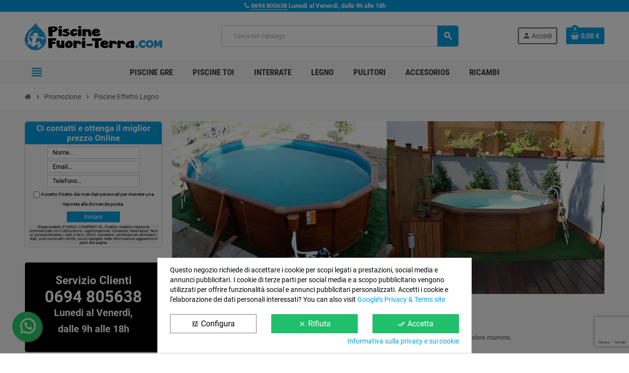

--- FILE ---
content_type: text/html; charset=utf-8
request_url: https://www.piscinefuori-terra.com/piscine-effetto-legno/
body_size: 36033
content:
<!doctype html>
<html lang="it-IT">
  <head>
    
      
  <meta charset="utf-8">
  <meta name="theme-color" content="#f9f2e8">


  <meta http-equiv="x-ua-compatible" content="ie=edge">



	<link rel="preconnect" href="https://cdn1.piscinefuori-terra.com">
	<link rel="preconnect" href="https://cdn2.piscinefuori-terra.com">
	<link rel="preconnect" href="https://stats.g.doubleclick.net">
	<link rel="preconnect" href="https://www.google.es">
	<link rel="preconnect" href="https://www.google.com">
	<link rel="preconnect" href="https://www.google-analytics.com">
	<link rel="preconnect" href="https://www.googletagmanager.com">
	
	
	<meta name='cookiesplus-added' content='true'><script data-keepinline='true' data-cfasync='false'>let cookiesplusCookieValue=null;if(window.cookiesplus_debug){debugger;}
for(let cookie of document.cookie.split(';')){let[cookieName,value]=cookie.trim().split('=');if(cookieName==='cookiesplus'){cookiesplusCookieValue=decodeURIComponent(value);break;}}
if(cookiesplusCookieValue===null){console.log('%ccookiesplus cookie doesn\'t exist','background: red; color: white');throw new Error('cookiesplus cookie not found');}
try{cookiesplusCookieValue=JSON.parse(cookiesplusCookieValue);}catch(e){console.error('Failed to parse cookiesplus cookie value',e);throw new Error('Invalid cookiesplus cookie value');}
const defaultConsents={'ad_storage':false,'ad_user_data':false,'ad_personalization':false,'analytics_storage':false,'functionality_storage':false,'personalization_storage':false,'security_storage':false,};Object.keys(defaultConsents).forEach(function(key){window[key]=false;});if(cookiesplusCookieValue&&cookiesplusCookieValue.consents){const cookiesplusConsents=Object.keys(cookiesplusCookieValue.consents).filter(v=>v.startsWith('cookiesplus-finality'));cookiesplusConsents.forEach(function(key){const consent_type=cookiesplusCookieValue.consent_mode?.[key]?.consent_type;if(typeof cookiesplusCookieValue.consents!=='undefined'&&typeof cookiesplusCookieValue.consents[key]!=='undefined'&&cookiesplusCookieValue.consents[key]==='on'&&consent_type){Object.entries(consent_type).forEach(([innerKey,value])=>{if(value){window[innerKey]=true;}});}});}
window.dataLayer=window.dataLayer||[];function gtag(){dataLayer.push(arguments);}
gtag('consent','default',{'ad_storage':'denied','ad_user_data':'denied','ad_personalization':'denied','analytics_storage':'denied','functionality_storage':'denied','personalization_storage':'denied','security_storage':'denied','wait_for_update':500});gtag('consent','update',{'ad_storage':window.ad_storage?'granted':'denied','ad_user_data':window.ad_user_data?'granted':'denied','ad_personalization':window.ad_personalization?'granted':'denied','analytics_storage':window.analytics_storage?'granted':'denied','functionality_storage':window.functionality_storage?'granted':'denied','personalization_storage':window.personalization_storage?'granted':'denied','security_storage':window.security_storage?'granted':'denied',});if(cookiesplusCookieValue.consent_mode){if(cookiesplusCookieValue.consent_mode['url_passthrough']!==undefined){gtag('set','url_passthrough',cookiesplusCookieValue.consent_mode['url_passthrough']);}
if(cookiesplusCookieValue.consent_mode['ads_data_redaction']!==undefined){gtag('set','ads_data_redaction',cookiesplusCookieValue.consent_mode['ads_data_redaction']);}}</script><script>
	function Eyaroc_SuperStock(){
		var EyarocEntrega = document.getElementById('EyarocEntrega');
		if (EyarocEntrega !== null) {
			if (document.getElementById("eyaroc_disponible") !== null) {
				EyarocEntrega.style.visibility = "visible";EyarocEntrega.style.display = "block";
				EyarocReserva.style.visibility = "hidden";EyarocReserva.style.display = "none";			}
			if (document.getElementById("eyaroc_agotado") !== null) {
				EyarocEntrega.style.visibility = "hidden";EyarocEntrega.style.display = "none";
				EyarocReserva.style.visibility = "hidden";EyarocReserva.style.display = "none";			}
			if (document.getElementById("eyaroc_reservar") !== null) {
				EyarocEntrega.style.visibility = "hidden";EyarocEntrega.style.display = "none";
				EyarocReserva.style.visibility = "visible";EyarocReserva.style.display = "block";			}
		}
	}
	</script>	
	

<script src="//code.jivosite.com/widget/JPzPDgw4ce" async></script>

  <title>Piscine Effetto Legno</title>
  
    
  
  <meta name="description" content="Le piscine effetto legno possiedono un laccato simil legno nelle parti in acciaio e le parti in plastica sono di colore marrone.">
  <meta name="keywords" content="Piscine Effetto Legno">
        <link rel="canonical" href="https://www.piscinefuori-terra.com/piscine-effetto-legno/">
    
                

  
    <script type="application/ld+json">
  {
    "@context": "https://schema.org",
    "@type": "Organization",
    "name" : "PiscineFuori-Terra.com",
          "logo": {
        "@type": "ImageObject",
        "url":"https://cdn2.piscinefuori-terra.com/piscine-fuori-terra.png"
      },
        "url" : "https://www.piscinefuori-terra.com/"
  }
</script>

<script type="application/ld+json">
  {
    "@context": "https://schema.org",
    "@type": "WebPage",
    "isPartOf": {
      "@type": "WebSite",
      "url":  "https://www.piscinefuori-terra.com/",
      "name": "PiscineFuori-Terra.com"
    },
    "name": "Piscine Effetto Legno",
    "url":  "https://www.piscinefuori-terra.com/piscine-effetto-legno/"
  }
</script>


  <script type="application/ld+json">
    {
      "@context": "https://schema.org",
      "@type": "BreadcrumbList",
      "itemListElement": [
                  {
            "@type": "ListItem",
            "position": 1,
            "name": "Home",
            "item": "https://www.piscinefuori-terra.com/"
          },                  {
            "@type": "ListItem",
            "position": 2,
            "name": "Promozione",
            "item": "https://www.piscinefuori-terra.com/promozione/"
          },                  {
            "@type": "ListItem",
            "position": 3,
            "name": "Piscine Effetto Legno",
            "item": "https://www.piscinefuori-terra.com/piscine-effetto-legno/"
          }              ]
    }
  </script>
  
  
  
  <script type="application/ld+json">
  {
    "@context": "https://schema.org",
    "@type": "ItemList",
    "itemListElement": [
              {
          "@type": "ListItem",
          "position": 1,
          "name": "Piscina Gre Sicilia 300x120 KITPR303W",
		  		  "url": "https://www.piscinefuori-terra.com/piscina-gre-sicilia-300x120-kitpr303w"
        },              {
          "@type": "ListItem",
          "position": 2,
          "name": "Piscina Gre Sicilia 350x120 KITPR353W",
		  		  "url": "https://www.piscinefuori-terra.com/piscina-gre-sicilia-350x120-kitpr353w"
        },              {
          "@type": "ListItem",
          "position": 3,
          "name": "Piscina Gre Sicilia 460x120 KITPR453W",
		  		  "url": "https://www.piscinefuori-terra.com/piscina-gre-sicilia-460x120-kitpr453w"
        },              {
          "@type": "ListItem",
          "position": 4,
          "name": "Piscina Gre Sicilia 500x300x120 KITPROV503W",
		  		  "url": "https://www.piscinefuori-terra.com/piscina-gre-sicilia-500x300x120-kitprov503w"
        },              {
          "@type": "ListItem",
          "position": 5,
          "name": "Piscina Gre Pacific 240x120 KIT240W",
		  		  "url": "https://www.piscinefuori-terra.com/piscina-gre-pacific-240x120-kit240w"
        },              {
          "@type": "ListItem",
          "position": 6,
          "name": "Piscina Gre Pacific 300x120 KIT300W",
		  		  "url": "https://www.piscinefuori-terra.com/piscina-gre-pacific-300x120-kit300w"
        },              {
          "@type": "ListItem",
          "position": 7,
          "name": "Piscina Gre Pacific 350x120 KIT350W",
		  		  "url": "https://www.piscinefuori-terra.com/piscina-gre-pacific-350x120-kit350w"
        },              {
          "@type": "ListItem",
          "position": 8,
          "name": "Piscina Gre Pacific 460x120 KIT460W",
		  		  "url": "https://www.piscinefuori-terra.com/piscina-gre-pacific-460x120-kit460w"
        },              {
          "@type": "ListItem",
          "position": 9,
          "name": "Piscina Gre Pacific 500x300x120 KIT500W",
		  		  "url": "https://www.piscinefuori-terra.com/piscina-gre-pacific-500x300x120-kit500w"
        },              {
          "@type": "ListItem",
          "position": 10,
          "name": "Piscina Gre Pacific 610x375x120 KIT610W",
		  		  "url": "https://www.piscinefuori-terra.com/piscina-gre-pacific-610x375x120-kit610w"
        },              {
          "@type": "ListItem",
          "position": 11,
          "name": "Piscina Gre Pacific 730x375x120 KIT730W",
		  		  "url": "https://www.piscinefuori-terra.com/piscina-gre-pacific-730x375x120-kit730w"
        },              {
          "@type": "ListItem",
          "position": 12,
          "name": "Piscina Gre Mauritius 350x132 KITPR358WO",
		  		  "url": "https://www.piscinefuori-terra.com/piscina-gre-mauritius-350x132-kitpr358wo"
        },              {
          "@type": "ListItem",
          "position": 13,
          "name": "Piscina Gre Mauritius 460x132 KITPR458WO",
		  		  "url": "https://www.piscinefuori-terra.com/piscina-gre-mauritius-460x132-kitpr458wo"
        },              {
          "@type": "ListItem",
          "position": 14,
          "name": "Piscina Gre Mauritius 550x132 KITPR558WO",
		  		  "url": "https://www.piscinefuori-terra.com/piscina-gre-mauritius-550x132-kitpr558wo"
        },              {
          "@type": "ListItem",
          "position": 15,
          "name": "Piscina Gre Mauritius 500x300x132 KITPROV508WO",
		  		  "url": "https://www.piscinefuori-terra.com/piscina-gre-mauritius-500x300x132-kitprov508wo"
        },              {
          "@type": "ListItem",
          "position": 16,
          "name": "Piscina Gre Mauritius 610x375x132 KITPROV618WO",
		  		  "url": "https://www.piscinefuori-terra.com/piscina-gre-mauritius-610x375x132-kitprov618wo"
        },              {
          "@type": "ListItem",
          "position": 17,
          "name": "Piscina Gre Mauritius 730x375x132 KITPROV738WO",
		  		  "url": "https://www.piscinefuori-terra.com/piscina-gre-mauritius-730x375x132-kitprov738wo"
        },              {
          "@type": "ListItem",
          "position": 18,
          "name": "Piscina Gre Amazonia 610x375x132 KITPROV6188WO",
		  		  "url": "https://www.piscinefuori-terra.com/piscina-gre-amazonia-610x375x132-kitprov6188wo"
        },              {
          "@type": "ListItem",
          "position": 19,
          "name": "Piscina Gre Amazonia 730x375x132 KITPROV7388WO",
		  		  "url": "https://www.piscinefuori-terra.com/piscina-gre-amazonia-730x375x132-kitprov7388wo"
        },              {
          "@type": "ListItem",
          "position": 20,
          "name": "Piscina Gre Finlandia 240x120 KIT240N",
		  		  "url": "https://www.piscinefuori-terra.com/piscina-gre-finlandia-240x120-kit240n"
        },              {
          "@type": "ListItem",
          "position": 21,
          "name": "Piscina Gre Finlandia 300x120 KIT300N",
		  		  "url": "https://www.piscinefuori-terra.com/piscina-gre-finlandia-300x120-kit300n"
        },              {
          "@type": "ListItem",
          "position": 22,
          "name": "Piscina Gre Finlandia 350x120 KIT350N",
		  		  "url": "https://www.piscinefuori-terra.com/piscina-gre-finlandia-350x120-kit350n"
        },              {
          "@type": "ListItem",
          "position": 23,
          "name": "Piscina Gre Finlandia 460x120 KIT460N",
		  		  "url": "https://www.piscinefuori-terra.com/piscina-gre-finlandia-460x120-kit460n"
        },              {
          "@type": "ListItem",
          "position": 24,
          "name": "Piscina Gre Finlandia 500x300x120 KIT500N",
		  		  "url": "https://www.piscinefuori-terra.com/piscina-gre-finlandia-500x300x120-kit500n"
        }          ]
  }
</script>

  
  
    
                
                            
        <link rel="next" href="https://www.piscinefuori-terra.com/piscine-effetto-legno/?page=2">  

  
    <meta property="og:title" content="Piscine Effetto Legno" />
    <meta property="og:description" content="Le piscine effetto legno possiedono un laccato simil legno nelle parti in acciaio e le parti in plastica sono di colore marrone." />
    <meta property="og:url" content="https://www.piscinefuori-terra.com/piscine-effetto-legno/" />
    <meta property="og:site_name" content="PiscineFuori-Terra.com" />
    <meta property="og:type" content="website" />  



  <meta name="viewport" content="width=device-width, initial-scale=1, shrink-to-fit=no, maximum-scale=5">



  <link rel="icon" type="image/vnd.microsoft.icon" href="https://cdn1.piscinefuori-terra.com/favicon.png">
  <link rel="shortcut icon" type="image/x-icon" href="https://cdn1.piscinefuori-terra.com/favicon.png">



            


        <link rel="stylesheet" href="https://cdn1.piscinefuori-terra.com/mycss/cache/theme-72dc94470.css" type="text/css" media="all">




    <script type="text/javascript">
        var ASSearchUrl = "https:\/\/www.piscinefuori-terra.com\/module\/pm_advancedsearch4\/advancedsearch4";
        var AdvancedEmailGuardData = {"meta":{"isGDPREnabled":true,"isLegacyOPCEnabled":false,"isLegacyMAModuleEnabled":false,"validationError":null},"settings":{"recaptcha":{"type":"v3","key":"6LfYVqQkAAAAAKXN2QF8DqGuyQX0AA1Chbvc1fnF","forms":{"contact_us":{"size":"normal","align":"offset","offset":3},"register":{"size":"normal","align":"center","offset":1},"login":{"size":"normal","align":"center","offset":1},"reset_password":{"size":"normal","align":"center","offset":1}},"language":"shop","theme":"light","position":"bottomright","hidden":false,"deferred":false}},"context":{"ps":{"v17":true,"v17pc":true,"v17ch":true,"v16":false,"v161":false,"v15":false},"languageCode":"it","pageName":"category"},"trans":{"genericError":"Si \u00e8 verificato un errore, riprovare."}};
        var C_P_CMS_PAGE = 11;
        var C_P_CONSENT_DOWNLOAD = "https:\/\/www.piscinefuori-terra.com\/module\/cookiesplus\/front";
        var C_P_COOKIE_CONFIG = {"1":{"cookies":[{"name":"cookiesplus"},{"name":"PHP_SESSID"},{"name":"PrestaShop-#"},{"name":"rc::a"},{"name":"rc::c"}]},"3":{"cookies":[{"name":"collect"},{"name":"r\/collect"},{"name":"_ga"},{"name":"_gat"},{"name":"_gat_gtag_UA_*"},{"name":"_ga_#"},{"name":"_gd#"},{"name":"_gid"}],"consent_type":{"analytics_storage":"true"},"firingEvent":""},"4":{"cookies":[{"name":"ads\/ga-audiences"},{"name":"NID"}],"consent_type":{"ad_storage":"true","ad_user_data":"true","ad_personalization":"true"},"firingEvent":""}};
        var C_P_COOKIE_VALUE = "{}";
        var C_P_DATE = "2026-01-26 15:16:11";
        var C_P_DISPLAY_AGAIN = 0;
        var C_P_DOMAIN = ".piscinefuori-terra.com";
        var C_P_EXPIRY = 365;
        var C_P_FINALITIES_COUNT = 3;
        var C_P_NOT_AVAILABLE_OUTSIDE_EU = 1;
        var C_P_OVERLAY = "1";
        var C_P_OVERLAY_OPACITY = "0.5";
        var C_P_REFRESH = 0;
        var PS_COOKIE_SAMESITE = "Lax";
        var PS_COOKIE_SECURE = 1;
        var as4_orderBySalesAsc = "Sales: Lower first";
        var as4_orderBySalesDesc = "Sales: Highest first";
        var pp_ets_onepagecheckout = false;
        var pp_onepagecheckoutps = true;
        var pp_steasycheckout = false;
        var pp_supercheckout = false;
        var prestashop = {"cart":{"products":[],"totals":{"total":{"type":"total","label":"Totale","amount":0,"value":"0,00\u00a0\u20ac"},"total_including_tax":{"type":"total","label":"Totale (tasse incl.)","amount":0,"value":"0,00\u00a0\u20ac"},"total_excluding_tax":{"type":"total","label":"Totale (tasse escl.)","amount":0,"value":"0,00\u00a0\u20ac"}},"subtotals":{"products":{"type":"products","label":"Totale parziale","amount":0,"value":"0,00\u00a0\u20ac"},"discounts":null,"shipping":{"type":"shipping","label":"Spedizione","amount":0,"value":""},"tax":null},"products_count":0,"summary_string":"0 articoli","vouchers":{"allowed":1,"added":[]},"discounts":[],"minimalPurchase":75,"minimalPurchaseRequired":"Il valore minimo dell'ordine di 75\u20ac (spese di spedizione escluse) non \u00e8 stato raggiunto. \u00c8 necessario aumentare l'ordine."},"currency":{"id":1,"name":"Euro","iso_code":"EUR","iso_code_num":"978","sign":"\u20ac"},"customer":{"lastname":null,"firstname":null,"email":null,"birthday":null,"newsletter":null,"newsletter_date_add":null,"optin":null,"website":null,"company":null,"siret":null,"ape":null,"is_logged":false,"gender":{"type":null,"name":null},"addresses":[]},"country":{"id_zone":"14","id_currency":"0","call_prefix":"39","iso_code":"IT","active":"1","contains_states":"1","need_identification_number":"0","need_zip_code":"1","zip_code_format":"NNNNN","display_tax_label":"1","name":"ITALIA","id":10},"language":{"name":"Italiano (Italian)","iso_code":"it","locale":"it-IT","language_code":"it-it","active":"1","is_rtl":"0","date_format_lite":"d\/m\/Y","date_format_full":"d\/m\/Y H:i:s","id":2},"page":{"title":"","canonical":"https:\/\/www.piscinefuori-terra.com\/piscine-effetto-legno\/","meta":{"title":"Piscine Effetto Legno","description":"Le piscine effetto legno possiedono un laccato simil legno nelle parti in acciaio e le parti in plastica sono di colore marrone.","keywords":"Piscine Effetto Legno","robots":"index"},"page_name":"category","body_classes":{"lang-it":true,"lang-rtl":false,"country-IT":true,"currency-EUR":true,"layout-left-column":true,"page-category":true,"tax-display-enabled":true,"page-customer-account":false,"category-id-1003":true,"category-Piscine Effetto Legno":true,"category-id-parent-1000":true,"category-depth-level-3":true},"admin_notifications":[],"password-policy":{"feedbacks":{"0":"Molto debole","1":"Debole","2":"Media","3":"Forte","4":"Molto forte","Straight rows of keys are easy to guess":"I tasti consecutivi sono facili da indovinare","Short keyboard patterns are easy to guess":"Gli schemi brevi sulla tastiera sono facili da indovinare","Use a longer keyboard pattern with more turns":"Utilizza uno schema pi\u00f9 lungo sulla tastiera con pi\u00f9 variazioni","Repeats like \"aaa\" are easy to guess":"Le ripetizioni come \u201caaa\u201d sono facili da indovinare","Repeats like \"abcabcabc\" are only slightly harder to guess than \"abc\"":"Le ripetizioni come \u201cabcabcabc\u201d sono solo leggermente pi\u00f9 difficili da indovinare rispetto ad \u201cabc\u201d","Sequences like abc or 6543 are easy to guess":"Le sequenze come \"abc\" o 6543 sono facili da indovinare","Recent years are easy to guess":"Gli anni recenti sono facili da indovinare","Dates are often easy to guess":"Le date sono spesso facili da indovinare","This is a top-10 common password":"Questa \u00e8 una delle 10 password pi\u00f9 comuni","This is a top-100 common password":"Questa \u00e8 una delle 100 password pi\u00f9 comuni","This is a very common password":"Questa password \u00e8 molto comune","This is similar to a commonly used password":"Questa password \u00e8 simile a un\u2019altra comunemente utilizzata","A word by itself is easy to guess":"Una parola di per s\u00e9 \u00e8 facile da indovinare","Names and surnames by themselves are easy to guess":"Nomi e cognomi sono di per s\u00e9 facili da indovinare","Common names and surnames are easy to guess":"Nomi e cognomi comuni sono facili da indovinare","Use a few words, avoid common phrases":"Utilizza diverse parole, evita le frasi comuni","No need for symbols, digits, or uppercase letters":"Nessun bisogno di simboli, cifre o lettere maiuscole","Avoid repeated words and characters":"Evita parole e caratteri ripetuti","Avoid sequences":"Evita le sequenze","Avoid recent years":"Evita gli anni recenti","Avoid years that are associated with you":"Evita gli anni associati a te","Avoid dates and years that are associated with you":"Evita date e anni associati a te","Capitalization doesn't help very much":"Le maiuscole non sono molto efficaci","All-uppercase is almost as easy to guess as all-lowercase":"Tutto maiuscolo \u00e8 quasi altrettanto facile da indovinare di tutto minuscolo","Reversed words aren't much harder to guess":"Le parole al contrario non sono molto pi\u00f9 difficili da indovinare","Predictable substitutions like '@' instead of 'a' don't help very much":"Sostituzioni prevedibili come \"@\" invece di \"a\" non sono molto efficaci","Add another word or two. Uncommon words are better.":"Aggiungi una o due parole in pi\u00f9. Le parole insolite sono pi\u00f9 sicure."}}},"shop":{"name":"PiscineFuori-Terra.com","logo":"https:\/\/www.piscinefuori-terra.com\/img\/logo-1764325846.jpg","stores_icon":"https:\/\/www.piscinefuori-terra.com\/img\/logo_stores.png","favicon":"https:\/\/www.piscinefuori-terra.com\/img\/favicon.ico"},"core_js_public_path":"\/themes\/","urls":{"base_url":"https:\/\/www.piscinefuori-terra.com\/","current_url":"https:\/\/www.piscinefuori-terra.com\/piscine-effetto-legno\/","shop_domain_url":"https:\/\/www.piscinefuori-terra.com","img_ps_url":"https:\/\/www.piscinefuori-terra.com\/img\/","img_cat_url":"https:\/\/www.piscinefuori-terra.com\/img\/c\/","img_lang_url":"https:\/\/www.piscinefuori-terra.com\/img\/l\/","img_prod_url":"https:\/\/www.piscinefuori-terra.com\/img\/p\/","img_manu_url":"https:\/\/www.piscinefuori-terra.com\/img\/m\/","img_sup_url":"https:\/\/www.piscinefuori-terra.com\/img\/su\/","img_ship_url":"https:\/\/www.piscinefuori-terra.com\/img\/s\/","img_store_url":"https:\/\/www.piscinefuori-terra.com\/img\/st\/","img_col_url":"https:\/\/www.piscinefuori-terra.com\/img\/co\/","img_url":"https:\/\/www.piscinefuori-terra.com\/themes\/ZOneTheme\/assets\/img\/","css_url":"https:\/\/www.piscinefuori-terra.com\/themes\/ZOneTheme\/assets\/css\/","js_url":"https:\/\/www.piscinefuori-terra.com\/themes\/ZOneTheme\/assets\/js\/","pic_url":"https:\/\/www.piscinefuori-terra.com\/upload\/","theme_assets":"https:\/\/www.piscinefuori-terra.com\/themes\/ZOneTheme\/assets\/","theme_dir":"https:\/\/www.piscinefuori-terra.com\/themes\/ZOneTheme\/","pages":{"address":"https:\/\/www.piscinefuori-terra.com\/indirizzo","addresses":"https:\/\/www.piscinefuori-terra.com\/indirizzi","authentication":"https:\/\/www.piscinefuori-terra.com\/log-in","manufacturer":"https:\/\/www.piscinefuori-terra.com\/fabbricanti","cart":"https:\/\/www.piscinefuori-terra.com\/carrello","category":"https:\/\/www.piscinefuori-terra.com\/index.php?controller=category","cms":"https:\/\/www.piscinefuori-terra.com\/index.php?controller=cms","contact":"https:\/\/www.piscinefuori-terra.com\/ci-contatti","discount":"https:\/\/www.piscinefuori-terra.com\/sconti","guest_tracking":"https:\/\/www.piscinefuori-terra.com\/tracciabilita-cliente-non-registrato","history":"https:\/\/www.piscinefuori-terra.com\/storico-acquisti","identity":"https:\/\/www.piscinefuori-terra.com\/dati-personali","index":"https:\/\/www.piscinefuori-terra.com\/","my_account":"https:\/\/www.piscinefuori-terra.com\/il-mio-account","order_confirmation":"https:\/\/www.piscinefuori-terra.com\/conferma-ordine","order_detail":"https:\/\/www.piscinefuori-terra.com\/index.php?controller=order-detail","order_follow":"https:\/\/www.piscinefuori-terra.com\/tracciabilita-ordine","order":"https:\/\/www.piscinefuori-terra.com\/ordine","order_return":"https:\/\/www.piscinefuori-terra.com\/index.php?controller=order-return","order_slip":"https:\/\/www.piscinefuori-terra.com\/ricevuta","pagenotfound":"https:\/\/www.piscinefuori-terra.com\/pagina-non-trovata","password":"https:\/\/www.piscinefuori-terra.com\/recupero-password","pdf_invoice":"https:\/\/www.piscinefuori-terra.com\/index.php?controller=pdf-invoice","pdf_order_return":"https:\/\/www.piscinefuori-terra.com\/index.php?controller=pdf-order-return","pdf_order_slip":"https:\/\/www.piscinefuori-terra.com\/index.php?controller=pdf-order-slip","prices_drop":"https:\/\/www.piscinefuori-terra.com\/abbassiamo-prezzi","product":"https:\/\/www.piscinefuori-terra.com\/index.php?controller=product","registration":"https:\/\/www.piscinefuori-terra.com\/registrazione","search":"https:\/\/www.piscinefuori-terra.com\/cercare","sitemap":"https:\/\/www.piscinefuori-terra.com\/roadmap","stores":"https:\/\/www.piscinefuori-terra.com\/negozi","supplier":"https:\/\/www.piscinefuori-terra.com\/fornitori","new_products":"https:\/\/www.piscinefuori-terra.com\/nuovi-prodotti","brands":"https:\/\/www.piscinefuori-terra.com\/fabbricanti","register":"https:\/\/www.piscinefuori-terra.com\/registrazione","order_login":"https:\/\/www.piscinefuori-terra.com\/ordine?login=1"},"alternative_langs":[],"actions":{"logout":"https:\/\/www.piscinefuori-terra.com\/?mylogout="},"no_picture_image":{"bySize":{"cart_default":{"url":"https:\/\/www.piscinefuori-terra.com\/img\/p\/it-default-cart_default.jpg","width":90,"height":90},"small_default":{"url":"https:\/\/www.piscinefuori-terra.com\/img\/p\/it-default-small_default.jpg","width":90,"height":90},"home_default":{"url":"https:\/\/www.piscinefuori-terra.com\/img\/p\/it-default-home_default.jpg","width":280,"height":280},"medium_default":{"url":"https:\/\/www.piscinefuori-terra.com\/img\/p\/it-default-medium_default.jpg","width":450,"height":450},"large_default":{"url":"https:\/\/www.piscinefuori-terra.com\/img\/p\/it-default-large_default.jpg","width":800,"height":800}},"small":{"url":"https:\/\/www.piscinefuori-terra.com\/img\/p\/it-default-cart_default.jpg","width":90,"height":90},"medium":{"url":"https:\/\/www.piscinefuori-terra.com\/img\/p\/it-default-home_default.jpg","width":280,"height":280},"large":{"url":"https:\/\/www.piscinefuori-terra.com\/img\/p\/it-default-large_default.jpg","width":800,"height":800},"legend":""}},"configuration":{"display_taxes_label":true,"display_prices_tax_incl":false,"is_catalog":false,"show_prices":true,"opt_in":{"partner":false},"quantity_discount":{"type":"discount","label":"Sconto unit\u00e0"},"voucher_enabled":1,"return_enabled":0},"field_required":[],"breadcrumb":{"links":[{"title":"Home","url":"https:\/\/www.piscinefuori-terra.com\/"},{"title":"Promozione","url":"https:\/\/www.piscinefuori-terra.com\/promozione\/"},{"title":"Piscine Effetto Legno","url":"https:\/\/www.piscinefuori-terra.com\/piscine-effetto-legno\/"}],"count":3},"link":{"protocol_link":"https:\/\/","protocol_content":"https:\/\/"},"time":1769436971,"static_token":"79487e4f9bf2668f65d0adf598406c92","token":"e9e4ea67a6482893ebfa0b1c98a81587","debug":false,"modules":{"zonethememanager":{"progress_bar":0,"boxed_layout":false,"lazy_loading":true,"sidebar_cart":1,"sidebar_navigation":1,"product_countdown":1,"svg_logo":false,"svg_width":"150px","sticky_menu":1,"sticky_mobile":0,"mobile_megamenu":false,"product_quickview":0,"product_addtocart":0,"product_details":1,"product_grid_columns":4,"body_classes":"no-customer-address","is_mobile":false,"product_grid_desc":"","product_grid_available":0,"product_grid_colors":0,"cat_image":1,"cat_description":1,"cat_expand_desc":1,"cat_subcategories":1,"cat_default_view":"grid","product_info_layout":"accordions","product_qty_add_inline":true,"product_actions_position":false,"product_image_zoom":0,"product_attr_combinations":false,"product_attr_swatches":false,"product_attr_default":true,"checkout_login_first":0,"is_quickview":false,"ps_legalcompliance_spl":false,"enabled_pm_advancedsearch4":true,"psDimensionUnit":"cm","assetsFonts":"https:\/\/www.piscinefuori-terra.com\/themes\/ZOneTheme\/assets\/fonts\/"}}};
        var varBreadcrumbLinks = ["https:\/\/www.piscinefuori-terra.com\/","https:\/\/www.piscinefuori-terra.com\/promozione\/","https:\/\/www.piscinefuori-terra.com\/piscine-effetto-legno\/"];
        var varCategoryTreeController = "https:\/\/www.piscinefuori-terra.com\/module\/zonethememanager\/categoryTree";
        var varGetFinalDateController = "https:\/\/www.piscinefuori-terra.com\/module\/zonethememanager\/getFinalDate";
        var varGetFinalDateMiniatureController = "https:\/\/www.piscinefuori-terra.com\/module\/zonethememanager\/getFinalDateMiniature";
        var varMenuDropdownContentController = "https:\/\/www.piscinefuori-terra.com\/module\/zonemegamenu\/menuDropdownContent";
        var varPSAjaxCart = 1;
        var varProductCommentGradeController = "https:\/\/www.piscinefuori-terra.com\/module\/zonethememanager\/CommentGrade";
        var varZOneThemeVersion = "2.7.3";
      </script>





  
<style type="text/css">a, .btn-outline-primary, .btn-outline-primary.disabled, .btn-outline-primary:disabled, .btn-link, .page-link, .text-primary, .products-selection .total-products p, .products-selection .products-sort-order .product-display .display-select .selected, #header .left-nav-trigger .left-nav-icon, #footer .footer-about-us .fa, #footer .footer-about-us .material-icons, .feature .material-icons, .feature .fa, .feature2 a:hover {color: #009FE3} .btn-primary, .btn-primary.disabled, .btn-primary:disabled, .btn-outline-primary:hover, .btn-outline-primary:not(:disabled):not(.disabled):active, .btn-outline-primary:not(:disabled):not(.disabled).active, .show > .btn-outline-primary.dropdown-toggle, .nav-pills .nav-link.active, .nav-pills .show > .nav-link, .page-item.active .page-link, .badge-primary, .progress-bar, .list-group-item.active, .bg-primary, .btn.btn-primary, .btn.btn-primary.disabled, .btn.btn-primary:disabled, .group-span-filestyle .btn-default, .group-span-filestyle .bootstrap-touchspin .btn-touchspin, .bootstrap-touchspin .group-span-filestyle .btn-touchspin, .pagination .page-list .current a, .add-to-cart, .add-to-cart.disabled, .add-to-cart:disabled, .sidebar-currency .currency-list .current .dropdown-item, .sidebar-language .language-list .current .dropdown-item, .pace .pace-progress, .pace-bounce .pace-activity, #header .mobile-header-version .mobile-menu-icon, .banner3:hover, #product-comments-list-pagination ul li.active span {background-color: #009FE3} .btn-primary, .btn-primary.disabled, .btn-primary:disabled, .btn-outline-primary, .btn-outline-primary:hover, .btn-outline-primary:not(:disabled):not(.disabled):active, .btn-outline-primary:not(:disabled):not(.disabled).active, .show > .btn-outline-primary.dropdown-toggle, .page-item.active .page-link, .list-group-item.active, .border-primary, .product-combinations .combination-item.active .switch-cbnt, .product-swatches .swatches-list > li.selected > span, .pace .pace-activity {border-color: #009FE3} .btn-primary:hover, .btn-primary:focus, .btn.btn-primary:hover, .btn-primary:not(:disabled):not(.disabled):active, .btn-primary:not(:disabled):not(.disabled).active, .btn.btn-primary:not(:disabled):not(.disabled):active, .btn.btn-primary:not(:disabled):not(.disabled).active, .add-to-cart:hover, .add-to-cart:not(:disabled):not(.disabled):active, .add-to-cart:not(:disabled):not(.disabled).active {background-color: #007bb0} a:hover, .btn-link:hover, .page-link:hover, .btn-teriary:hover, .btn.btn-teriary:hover, .ui-autocomplete.ui-menu .ui-menu-item .ui-state-focus, .ui-autocomplete.ui-menu .ui-menu-item .ui-state-hover, .dropdown .expand-more:hover, .dropdown a.expand-more:hover, .dropdown-item:hover, .dropdown-item:focus, .checkout-step-order .step-part .edit, .checkout-step-order .step-part.current .part-icon, .checkout-step-order .step-part.current.reachable.complete .part-icon, .page-my-account #content .links a:hover, .active-filters .filter-block .material-icons, .product-price, .price-total, .product-name a:hover, a.product-name:hover, .product-list .product-miniature .grid-hover-btn a, .product-list .product-miniature .grid-hover-btn button, .wishlist-button-add.wishlist-button-product, .main-product-details .product-cover .layer .zoom-in, #product-modal .arrows, .cart-items-review .product-line-grid .product-prices .qty, .st-menu-close:hover, .aone-slideshow .nivoSlider .nivo-directionNav .nivo-prevNav, .aone-slideshow .nivoSlider .nivo-directionNav .nivo-nextNav, #header .left-nav-trigger .left-nav-icon:hover, .feature a:hover, .feature2 .material-icons, .feature2 .fa, .icon-link:hover {color: #009FE3} .custom-checkbox input[type="checkbox"]:hover + .check-shape, .custom-radio input[type="radio"]:hover + .check-shape, .custom-checkbox input[type="checkbox"]:checked + .check-shape, .custom-radio input[type="radio"]:checked + .check-shape, .custom-checkbox .check-shape.color .check-circle, .custom-radio .check-shape.color .check-circle, .category-tree > ul > li > a:hover:before, .main-product-details .product-images li.thumb-container .thumb.selected, .product-swatches .swatches-list > li.selected > span.color .check-circle, #product-modal .product-images img.selected, .anav-top .acategory-content .category-subs li a:hover:before, .aone-slideshow .nivoSlider .nivo-controlNav a.active, .banner2 a:before {border-color: #009FE3} .custom-checkbox input[type="checkbox"]:checked + .check-shape, .custom-radio input[type="radio"]:checked + .check-shape, .category-tree > ul > li > a:hover:before, .discount-percentage, .discount-amount, .product-flags .product-flag.discount span, .product-flags .product-flag.on-sale span, .add-to-cart.added:after, .main-product-details .scroll-box-arrows .left, .main-product-details .scroll-box-arrows .right, .cart-preview .cart-header .cart-products-count, .slick-prev, .slick-next, .slick-dots li button, .anav-top .acategory-content .category-subs li a:hover:before, .aone-slideshow .nivoSlider .nivo-controlNav a, .aone-popupnewsletter button.close, #header .sticky-icon-cart .cart-products-count, #scrollTopButton .scroll-button, .typoImageSlider .scrollArrows .left, .typoImageSlider .scrollArrows .right {background-color: #009FE3} .header-banner a:hover, .header-nav a:not(.dropdown-item):hover, .main-header a:not(.dropdown-item):hover, .header-nav .dropdown .expand-more:hover, .checkout-header-right a:not(.dropdown-item):hover {color: } .anav-top .adropdown a:hover, .anav-top .acategory-content .category-title a:hover, .anav-top .aproduct-content .product-name a:hover, .anav-top .amanufacturer-content .brand-name a:hover {color: #009FE3} .anav-top .acategory-content .category-subs li a:hover:before {border-color: #009FE3} .anav-top .acategory-content .category-subs li a:hover:before {background-color: #009FE3} #footer {background-color: #000000} .icon-link:hover, .checkout-step-order .step-part .edit, .active-filters .filter-block .material-icons, .product-list .product-miniature .grid-hover-btn a, .product-list .product-miniature .grid-hover-btn button, .wishlist-button-add.wishlist-button-product, .main-product-details .product-cover .layer .zoom-in, #product-modal .arrows, .st-menu-close:hover, .aone-slideshow .nivoSlider .nivo-directionNav .nivo-prevNav, .aone-slideshow .nivoSlider .nivo-directionNav .nivo-nextNav {color: #009FE3} .add-to-cart.added:after, .main-product-details .scroll-box-arrows .left, .main-product-details .scroll-box-arrows .right, .slick-prev, .slick-next, .slick-dots li button, .aone-slideshow .nivoSlider .nivo-controlNav a, .aone-popupnewsletter button.close, #scrollTopButton .scroll-button, .typoImageSlider .scrollArrows .left, .typoImageSlider .scrollArrows .right {background-color: #009FE3} .aone-slideshow .nivoSlider .nivo-controlNav a.active {border-color: #009FE3} .btn-primary, .btn-primary.disabled, .btn-primary:disabled, .btn.btn-primary, .btn.btn-primary.disabled, .btn.btn-primary:disabled, .add-to-cart, .add-to-cart.disabled, .add-to-cart:disabled, #header .mobile-header-version .mobile-menu-icon {background-color: #009FE3} .btn-primary, .btn-primary.disabled, .btn-primary:disabled {border-color: #009FE3} .btn-primary:hover, .btn-primary:focus, .btn.btn-primary:hover, .btn-primary:not(:disabled):not(.disabled):active, .btn-primary:not(:disabled):not(.disabled).active, .btn.btn-primary:not(:disabled):not(.disabled):active, .btn.btn-primary:not(:disabled):not(.disabled).active, .add-to-cart:hover, .add-to-cart:not(:disabled):not(.disabled):active, .add-to-cart:not(:disabled):not(.disabled).active {background-color: #007bb0} .product-name a:hover, a.product-name:hover {color: #009FE3} .product-price, .price-total {color: #009FE3} </style>

<style>div#cookiesplus-modal,#cookiesplus-modal>div,#cookiesplus-modal p{background-color:#fff !important}#cookiesplus-modal>div,#cookiesplus-modal p{color:#000 !important}#cookiesplus-modal button.cookiesplus-accept,#cookiesplus-modal button.cookiesplus-accept-encourage{background-color:#20bf6b}#cookiesplus-modal button.cookiesplus-accept,#cookiesplus-modal button.cookiesplus-accept-encourage{border:1px solid #20bf6b}#cookiesplus-modal button.cookiesplus-accept,#cookiesplus-modal button.cookiesplus-accept-encourage{color:#fff}#cookiesplus-modal button.cookiesplus-accept,#cookiesplus-modal button.cookiesplus-accept-encourage{font-size:16px}#cookiesplus-modal button.cookiesplus-more-information{background-color:#fff}#cookiesplus-modal button.cookiesplus-more-information{border:1px solid #7a7a7a}#cookiesplus-modal button.cookiesplus-more-information{color:#000}#cookiesplus-modal button.cookiesplus-more-information{font-size:16px}#cookiesplus-modal button.cookiesplus-reject,#cookiesplus-modal button.cookiesplus-reject-encourage{background-color:#20bf6b}#cookiesplus-modal button.cookiesplus-reject,#cookiesplus-modal button.cookiesplus-reject-encourage{border:1px solid #20bf6b}#cookiesplus-modal button.cookiesplus-reject,#cookiesplus-modal button.cookiesplus-reject-encourage{color:#fff}#cookiesplus-modal button.cookiesplus-reject,#cookiesplus-modal button.cookiesplus-reject-encourage{font-size:16px}#cookiesplus-modal button.cookiesplus-save:not([disabled]){background-color:#fff}#cookiesplus-modal button.cookiesplus-save:not([disabled]){border:1px solid #7a7a7a}#cookiesplus-modal button.cookiesplus-save:not([disabled]){color:#000}#cookiesplus-modal button.cookiesplus-save{font-size:16px}#cookiesplus-tab{bottom:0;left:0}</style>

            <script id="js-rcpgtm-config" type="application/json">{"bing":{"tracking_id":"","feed":{"id_product_prefix":"","id_product_source_key":"id_product","id_variant_prefix":"","id_variant_source_key":"id_attribute"}},"context":{"browser":{"device_type":1},"localization":{"id_country":10,"country_code":"IT","id_currency":1,"currency_code":"EUR","id_lang":2,"lang_code":"it"},"page":{"controller_name":"category","products_per_page":24,"category":{"id_category":1003,"name":"Piscine Effetto Legno","path":["Home","Promozione","Piscine Effetto Legno"]},"search_term":""},"shop":{"id_shop":1,"shop_name":"PiscineFuori-Terra.com","base_dir":"https:\/\/www.piscinefuori-terra.com\/"},"tracking_module":{"module_name":"rcpgtagmanager","module_version":"4.4.6","checkout_module":{"module":"default","controller":"order"},"service_version":"8","token":"94e0c5111fe4305ed14f5c9fef9fffa7"},"user":[]},"criteo":{"tracking_id":"","feed":{"id_product_prefix":"","id_product_source_key":"id_product","id_variant_prefix":"","id_variant_source_key":"id_attribute"}},"facebook":{"tracking_id":"","feed":{"id_product_prefix":"","id_product_source_key":"id_product","id_variant_prefix":"","id_variant_source_key":"id_attribute"}},"ga4":{"tracking_id":"G-63JR7JMK2D","server_container_url":"","is_url_passthrough":true,"is_data_import":false},"gads":{"tracking_id":"967158012","merchant_id":"111420109","conversion_labels":{"create_account":"","product_view":"","add_to_cart":"","begin_checkout":"","purchase":"OG3GCN7xo9EbEPzRls0D"},"is_custom_remarketing":false},"gtm":{"tracking_id":"GTM-P5SCVR4Z","is_internal_traffic":false,"script_url":"https:\/\/www.googletagmanager.com\/gtm.js","data_layer_name":"dataLayer","id_parameter":"id","override_tracking_id":""},"google_feed":{"id_product_prefix":"","id_product_source_key":"id_product","id_variant_prefix":"","id_variant_source_key":"id_attribute"},"kelkoo":{"tracking_list":[],"feed":{"id_product_prefix":"","id_product_source_key":"id_product","id_variant_prefix":"","id_variant_source_key":"id_attribute"}},"pinterest":{"tracking_id":"","feed":{"id_product_prefix":"","id_product_source_key":"id_product","id_variant_prefix":"","id_variant_source_key":"id_attribute"}},"tiktok":{"tracking_id":"","feed":{"id_product_prefix":"","id_product_source_key":"id_product","id_variant_prefix":"","id_variant_source_key":"id_attribute"}},"twitter":{"tracking_id":"","events":{"add_to_cart_id":"","payment_info_id":"","checkout_initiated_id":"","product_view_id":"","lead_id":"","purchase_id":"","search_id":""},"feed":{"id_product_prefix":"","id_product_source_key":"id_product","id_variant_prefix":"","id_variant_source_key":"id_attribute"}}}</script>

        <script type="text/javascript" data-keepinline="true" data-cfasync="false">
            
            const rcpgtm_config = document.getElementById('js-rcpgtm-config') ?
                JSON.parse(document.getElementById('js-rcpgtm-config').textContent) :
                {}
            ;

            if (typeof rcpgtm_config === 'object' && rcpgtm_config.gtm?.tracking_id && rcpgtm_config.context?.browser) {
                rcpgtm_config.context.browser.user_agent = navigator.userAgent;
                rcpgtm_config.context.browser.navigator_lang = navigator.language || navigator.userLanguage;
                rcpgtm_config.context.browser.fingerprint = JSON.parse(window.localStorage.getItem('RCFingerprint'))?.value || window.crypto.randomUUID();
                rcpgtm_config.context.page.fingerprint = window.crypto.randomUUID();
                document.getElementById('js-rcpgtm-config').textContent = JSON.stringify(rcpgtm_config);

                window[rcpgtm_config.gtm.data_layer_name] = window[rcpgtm_config.gtm.data_layer_name] || [];

                const data_init = {
                    config: (({ gtm, context, ...rest }) => rest)(rcpgtm_config),
                    context: {
                        browser: {
                            ...rcpgtm_config.context.browser,
                            is_internal_traffic: rcpgtm_config.gtm.is_internal_traffic
                        },
                        page: (({ products_per_page, ...rest }) => rest)(rcpgtm_config.context.page),
                        localization: rcpgtm_config.context.localization,
                        shop: rcpgtm_config.context.shop,
                        user: rcpgtm_config.context.user,
                    },
                };

                window[rcpgtm_config.gtm.data_layer_name].push(data_init);

                (function(w,d,s,l,u,p,i){
                    w[l]=w[l]||[];w[l].push({'gtm.start': new Date().getTime(),event:'gtm.js'});
                    var f=d.getElementsByTagName(s)[0],j=d.createElement(s),dl=l!='dataLayer'?'&l='+l:'';
                    j.async=true;
                    j.src=u+'?'+p+'='+i+dl;
                    f.parentNode.insertBefore(j,f);
                })(window, document, 'script', rcpgtm_config.gtm.data_layer_name, rcpgtm_config.gtm.script_url, rcpgtm_config.gtm.id_parameter, rcpgtm_config.gtm.override_tracking_id || rcpgtm_config.gtm.tracking_id);
            }
            
        </script>
    




    
  </head>

  <body id="category"
    class="st-wrapper lang-it country-it currency-eur layout-left-column page-category tax-display-enabled category-id-1003 category-piscine-effetto-legno category-id-parent-1000 category-depth-level-3
    no-customer-address    "
  >
    
      
    

    
        <div class="st-menu st-effect-left" data-st-menu>
    <div class="st-menu-close d-flex" data-close-st-menu><i class="material-icons">close</i></div>
    <div class="st-menu-title h4">
      Menu
    </div>

          <div class="js-sidebar-category-tree sidebar-menu">
  <div class="waiting-load-categories"></div>
</div>
    
    <div id="js-header-phone-sidebar" class="sidebar-header-phone js-hidden"></div>
    <div id="js-account-sidebar" class="sidebar-account text-center user-info js-hidden"></div>
    <div id="js-language-sidebar" class="sidebar-language js-hidden"></div>
    <div id="js-left-currency-sidebar" class="sidebar-currency js-hidden"></div>
  </div>
    

    <main id="page" class="st-pusher ">

      
              

      <header id="header">
        
          
  <!-- desktop header -->
  <div class="desktop-header-version">
    
      <div class="header-banner clearfix">
        <div class="header-event-banner" style="background-color: #009FE3;">
  <div class="container">
    <div class="header-event-banner-wrapper">
      <p><span class="fa fa-phone"></span> <b> <a href="tel:0694805638" rel="nofollow">0694 805638</a> Lunedì al Venerdì, dalle 9h alle 18h</b></p>
    </div>
  </div>
</div>


      </div>
    

    
      <div class="header-nav clearfix">
        <div class="container">
          <div class="header-nav-wrapper d-flex align-items-center justify-content-between">
            <div class="left-nav d-flex">
              
            </div>
            <div class="right-nav d-flex">
              
            </div>
          </div>
        </div>
      </div>
    

    
      <div class="main-header clearfix">
        <div class="container">
          <div class="header-wrapper d-flex align-items-center">

            
              <div class="header-logo">
                
  <a href="https://www.piscinefuori-terra.com/" title="PiscineFuori-Terra.com">
          <img class="logo" src="https://cdn2.piscinefuori-terra.com/piscine-fuori-terra.png" alt="Piscine Fuori Terra" width="280" height="80">
      </a>

              </div>
            

            
              <div class="header-right">
                <div class="display-top align-items-center d-flex flex-wrap flex-lg-nowrap justify-content-end">
                  <!-- Block search module TOP -->
<div class="searchbar-wrapper">
  <div id="search_widget" class="js-search-source" data-search-controller-url="//www.piscinefuori-terra.com/cercare">
    <div class="search-widget ui-front">
      <form method="get" action="//www.piscinefuori-terra.com/cercare">
        <input type="hidden" name="controller" value="search">
        <input class="form-control" type="text" name="s" value="" placeholder="Cerca nel catalogo" aria-label="Cerca">
        <button type="submit" class="btn-primary">
          <i class="material-icons search">search</i>
        </button>
      </form>
    </div>
  </div>
</div>
<!-- /Block search module TOP -->
<div class="customer-signin-module">
  <div class="user-info">
          <div class="js-account-source">
        <ul>
          <li>
            <div class="account-link">
              <a
                href="https://www.piscinefuori-terra.com/log-in"
                title="Accedi al tuo account cliente"
                rel="nofollow"
              >
                <i class="material-icons">person</i><span>Accedi</span>
              </a>
            </div>
          </li>
        </ul>
      </div>
      </div>
</div><div class="shopping-cart-module">
  <div class="blockcart cart-preview" data-refresh-url="//www.piscinefuori-terra.com/module/ps_shoppingcart/ajax" data-sidebar-cart-trigger>
    <ul class="cart-header">
      <li data-header-cart-source>
        <a href="//www.piscinefuori-terra.com/carrello?action=show" class="cart-link btn-primary" rel="nofollow" aria-label="Link al carrello contenente 0 prodotti">
          <span class="cart-design"><i class="fa fa-shopping-basket" aria-hidden="true"></i><span class="cart-products-count">0</span></span>
          <span class="cart-total-value">0,00 €</span>
        </a>
      </li>
    </ul>

          <div class="cart-dropdown" data-shopping-cart-source>
  <div class="cart-dropdown-wrapper">
    <div class="cart-title h4">Carrello</div>
          <div class="no-items">
        Non ci sono più articoli nel tuo carrello
      </div>
      </div>
  <div class="js-cart-update-quantity page-loading-overlay cart-overview-loading">
    <div class="page-loading-backdrop d-flex align-items-center justify-content-center">
      <span class="uil-spin-css"><span><span></span></span><span><span></span></span><span><span></span></span><span><span></span></span><span><span></span></span><span><span></span></span><span><span></span></span><span><span></span></span></span>
    </div>
  </div>
</div>
      </div>
</div>

                </div>
              </div>
            

          </div>
        </div>
      </div>
    

    
      <div class="header-bottom clearfix">
        <div class="header-main-menu" id="header-main-menu" data-sticky-menu>
          <div class="container">
            <div class="header-main-menu-wrapper">
                              <div class="left-nav-trigger" data-left-nav-trigger>
                  <div class="left-nav-icon d-flex align-items-center justify-content-center">
                    <i class="material-icons">view_headline</i>
                  </div>
                </div>
                            <div class="sticky-icon-cart" data-sticky-cart data-sidebar-cart-trigger></div>
                <div id="amegamenu" class="">
    <ul class="anav-top js-ajax-mega-menu">
          <li class="amenu-item plex " data-id-menu="9">
        <a href="/piscine-gre/" class="amenu-link" >                    <span>Piscine Gre</span>
                  </a>
                  <div class="adropdown adrd5">
            <div class="js-dropdown-content" data-id-menu="9"></div>
          </div>
              </li>
          <li class="amenu-item plex " data-id-menu="10">
        <a href="/piscine-toi/" class="amenu-link" >                    <span>Piscine Toi</span>
                  </a>
                  <div class="adropdown adrd5">
            <div class="js-dropdown-content" data-id-menu="10"></div>
          </div>
              </li>
          <li class="amenu-item plex " data-id-menu="12">
        <a href="/piscine-interrate/" class="amenu-link" >                    <span>Interrate</span>
                  </a>
                  <div class="adropdown adrd3">
            <div class="js-dropdown-content" data-id-menu="12"></div>
          </div>
              </li>
          <li class="amenu-item plex " data-id-menu="13">
        <a href="/piscine-in-legno/" class="amenu-link" >                    <span>Legno</span>
                  </a>
                  <div class="adropdown adrd3">
            <div class="js-dropdown-content" data-id-menu="13"></div>
          </div>
              </li>
          <li class="amenu-item plex " data-id-menu="14">
        <a href="/pulitore-piscina/" class="amenu-link" >                    <span>Pulitori</span>
                  </a>
                  <div class="adropdown adrd4">
            <div class="js-dropdown-content" data-id-menu="14"></div>
          </div>
              </li>
          <li class="amenu-item plex " data-id-menu="15">
        <a href="/accessori-piscine/" class="amenu-link" >                    <span>Accesorios</span>
                  </a>
                  <div class="adropdown adrd5">
            <div class="js-dropdown-content" data-id-menu="15"></div>
          </div>
              </li>
          <li class="amenu-item plex " data-id-menu="16">
        <a href="/ricambi-piscine/" class="amenu-link" >                    <span>Ricambi</span>
                  </a>
                  <div class="adropdown adrd4">
            <div class="js-dropdown-content" data-id-menu="16"></div>
          </div>
              </li>
        </ul>
  </div>

            </div>
          </div>
        </div>
      </div>
    
  </div>



        
      </header>

      <section id="wrapper">
        
          
<nav class="breadcrumb-wrapper ">
  <div class="container">
    <ol class="breadcrumb" data-depth="3">
              
                      <li class="breadcrumb-item">
                                            <a href="https://www.piscinefuori-terra.com/" class="item-name">
                                      <i class="fa fa-home home" aria-hidden="true"></i>
                                      <span>Home</span>
                </a>
                          </li>
                  
              
                      <li class="breadcrumb-item">
                              <span class="separator material-icons">chevron_right</span>
                                            <a href="https://www.piscinefuori-terra.com/promozione/" class="item-name">
                                      <span>Promozione</span>
                </a>
                          </li>
                  
              
                      <li class="breadcrumb-item">
                              <span class="separator material-icons">chevron_right</span>
                                            <span class="item-name">Piscine Effetto Legno</span>
                          </li>
                  
          </ol>
  </div>
</nav>
        

        
          
<aside id="notifications">
  <div class="notifications-container container">
    
    
    
      </div>
</aside>
        

        

        

        
          <div class="main-content">
            <div class="container">
              <div class="row ">
									
					  <div id="left-column" class="sidebar-column col-12 col-md-4 col-lg-3">
						<div class="column-wrapper">
							 								<div class='MiFormulario'>
									<form method='post' id='MiFormulario' name='MiFormulario'>
										<div class='titulo'>
											<b>Ci contatti e ottenga il miglior prezzo Online</b>
											<input type='hidden' name='url' value=''>
											<input type='hidden' name='lang' value='IT-V8'>
										</div>
										<div class='contenido'>
											<p><input type='text'  class='input_text' name='nombre' value='Nome...' onFocus="document.MiFormulario.nombre.value='';"></p>
											<p><input type='text'  class='input_text' name='email' value='Email...' onFocus="document.MiFormulario.email.value='';"></p>
											<p><input type='text'  class='input_text' name='telefono' value='Telefono...' onFocus="document.MiFormulario.telefono.value='';"></p>
											
											<div class="checkbox privacidad">
			<input type="checkbox" value="0" required  name="lopd">
			<span>Accetto il tratto dei miei dati personali per ricevere una risposta alla domanda posta.</span></div>
											<p class="privacidad" id="MiFormularioMSG"></p>
											<p><input type='button' class='input_submit' value='Inviare' onClick='EnviarFormularioContactov2();'></p>
											<div class = "privacidad2">Responsabile: EYAROC COMPANY SL, Finalità: stabilire relazione commerciale con l’utilizzatore. Legittimazione: Consenso Destinatari: Non si comunicheranno i dati a terzi, Diritti: Accedere, rettificare ed eliminare i dati, così come altri diritti, come spiegato nelle informazioni aggiuntive in piedi alla pagina.</div>
										</div>
									</form>
								</div>
								<p>&nbsp;</p>
						  	
						    <div class="aone-column">
      <div class="column-block md-bottom clearfix eyaroc_horario">
              <div class="static-html typo">
          <p class="cabecera1">Servizio Clienti</p>
<p class="cabecera2">0694 805638</p>
<p>Lunedi al Venerdì,</p>
<p>dalle 9h alle 18h</p>
        </div>
          </div>
  </div>
									<div id="PM_ASBlockOutput_1" class="PM_ASBlockOutput PM_ASBlockOutputVertical" data-id-search="1">
	<div id="PM_ASBlock_1" class="card">
					<div class="card-header">
				<span class="PM_ASBlockTitle">SCEGLIETE LA VOSTRI PISCINA</span>
			</div>
				<div class="card-block">
				<a style="display: none" href="#" class="PM_ASResetSearch">Clear filters</a>
		<form action="https://www.piscinefuori-terra.com/module/pm_advancedsearch4/advancedsearch4" method="POST" id="PM_ASForm_1" class="PM_ASForm">
			<div class="PM_ASCriterionsGroupList">
													<div id="PM_ASCriterionsGroup_1_4" class="PM_ASCriterionsGroup PM_ASCriterionsGroupFeature ">
						<div id="PM_ASCriterionsOutput_1_4" class="PM_ASCriterionsOutput">
<div id="PM_ASCriterions_1_4" class="PM_ASCriterions PM_ASCriterionsToggleHover">
<p class="PM_ASCriterionsGroupTitle h4" id="PM_ASCriterionsGroupTitle_1_4" rel="4">
		<span class="PM_ASCriterionsGroupName">
		Prezzo
	</span>
</p>

<div class="PM_ASCriterionsGroupOuter">

			<div class="PM_ASCriterionStepEnable">
					<select data-id-criterion-group="4" name="as4c[4][]" id="PM_ASCriterionGroupSelect_1_4" class="PM_ASCriterionGroupSelect form-control">
							<option value="">Tutto</option>
																												<option value="378" >500 - 999 Euros (12)</option>
																									<option value="379" >1000 - 1499 Euros (102)</option>
																									<option value="380" >1500 - 1999 Euros (85)</option>
																									<option value="381" >2000 - 3000 Euros (70)</option>
																									<option value="382" >Más de 3000 Euros (60)</option>
						</select>
				</div>
		</div>
</div>
</div>
				</div>
																				<div id="PM_ASCriterionsGroup_1_5" class="PM_ASCriterionsGroup PM_ASCriterionsGroupFeature ">
						<div id="PM_ASCriterionsOutput_1_5" class="PM_ASCriterionsOutput">
<div id="PM_ASCriterions_1_5" class="PM_ASCriterions PM_ASCriterionsToggleHover">
<p class="PM_ASCriterionsGroupTitle h4" id="PM_ASCriterionsGroupTitle_1_5" rel="5">
		<span class="PM_ASCriterionsGroupName">
		Fabbricante
	</span>
</p>

<div class="PM_ASCriterionsGroupOuter">

			<div class="PM_ASCriterionStepEnable">
					<ul id="PM_ASCriterionGroupCheckbox_1_5" class="PM_ASCriterionGroupCheckbox">
																														
				<li>
					<div class="checkbox">					<input type="checkbox" value="386" data-id-criterion-group="5" id="as4c_5_386" name="as4c[5][]"  class="PM_ASCriterionCheckbox"  />
					<label for="as4c_5_386" class="PM_ASLabelCheckbox">
						<a class="PM_ASLabelLink" href="#">
							Piscine Gre <div class="PM_ASCriterionNbProduct">(174)</div>						</a>
					</label>
					</div>				</li>
																					
				<li>
					<div class="checkbox">					<input type="checkbox" value="385" data-id-criterion-group="5" id="as4c_5_385" name="as4c[5][]"  class="PM_ASCriterionCheckbox"  />
					<label for="as4c_5_385" class="PM_ASLabelCheckbox">
						<a class="PM_ASLabelLink" href="#">
							Piscine Toi <div class="PM_ASCriterionNbProduct">(149)</div>						</a>
					</label>
					</div>				</li>
																					
				<li>
					<div class="checkbox">					<input type="checkbox" value="387" data-id-criterion-group="5" id="as4c_5_387" name="as4c[5][]"  class="PM_ASCriterionCheckbox"  />
					<label for="as4c_5_387" class="PM_ASLabelCheckbox">
						<a class="PM_ASLabelLink" href="#">
							Piscine Naturalis <div class="PM_ASCriterionNbProduct">(6)</div>						</a>
					</label>
					</div>				</li>
						</ul>
							</div>
		</div>
</div>
</div>
				</div>
																				<div id="PM_ASCriterionsGroup_1_6" class="PM_ASCriterionsGroup PM_ASCriterionsGroupFeature ">
						<div id="PM_ASCriterionsOutput_1_6" class="PM_ASCriterionsOutput">
<div id="PM_ASCriterions_1_6" class="PM_ASCriterions PM_ASCriterionsToggleHover">
<p class="PM_ASCriterionsGroupTitle h4" id="PM_ASCriterionsGroupTitle_1_6" rel="6">
		<span class="PM_ASCriterionsGroupName">
		Forma
	</span>
</p>

<div class="PM_ASCriterionsGroupOuter">

			<div class="PM_ASCriterionStepEnable">
					<ul id="PM_ASCriterionGroupCheckbox_1_6" class="PM_ASCriterionGroupCheckbox">
																														
				<li>
					<div class="checkbox">					<input type="checkbox" value="389" data-id-criterion-group="6" id="as4c_6_389" name="as4c[6][]"  class="PM_ASCriterionCheckbox"  />
					<label for="as4c_6_389" class="PM_ASLabelCheckbox">
						<a class="PM_ASLabelLink" href="#">
							Ovale <div class="PM_ASCriterionNbProduct">(170)</div>						</a>
					</label>
					</div>				</li>
																					
				<li>
					<div class="checkbox">					<input type="checkbox" value="417" data-id-criterion-group="6" id="as4c_6_417" name="as4c[6][]"  class="PM_ASCriterionCheckbox"  />
					<label for="as4c_6_417" class="PM_ASLabelCheckbox">
						<a class="PM_ASLabelLink" href="#">
							Rotonda <div class="PM_ASCriterionNbProduct">(142)</div>						</a>
					</label>
					</div>				</li>
																					
				<li>
					<div class="checkbox">					<input type="checkbox" value="390" data-id-criterion-group="6" id="as4c_6_390" name="as4c[6][]"  class="PM_ASCriterionCheckbox"  />
					<label for="as4c_6_390" class="PM_ASLabelCheckbox">
						<a class="PM_ASLabelLink" href="#">
							Rettangolare <div class="PM_ASCriterionNbProduct">(15)</div>						</a>
					</label>
					</div>				</li>
																					
				<li>
					<div class="checkbox">					<input type="checkbox" value="391" data-id-criterion-group="6" id="as4c_6_391" name="as4c[6][]"  class="PM_ASCriterionCheckbox"  />
					<label for="as4c_6_391" class="PM_ASLabelCheckbox">
						<a class="PM_ASLabelLink" href="#">
							Di otto <div class="PM_ASCriterionNbProduct">(2)</div>						</a>
					</label>
					</div>				</li>
						</ul>
							</div>
		</div>
</div>
</div>
				</div>
																				<div id="PM_ASCriterionsGroup_1_7" class="PM_ASCriterionsGroup PM_ASCriterionsGroupFeature ">
						<div id="PM_ASCriterionsOutput_1_7" class="PM_ASCriterionsOutput">
<div id="PM_ASCriterions_1_7" class="PM_ASCriterions PM_ASCriterionsToggleHover">
<p class="PM_ASCriterionsGroupTitle h4" id="PM_ASCriterionsGroupTitle_1_7" rel="7">
		<span class="PM_ASCriterionsGroupName">
		Rifinitura
	</span>
</p>

<div class="PM_ASCriterionsGroupOuter">

			<div class="PM_ASCriterionStepEnable">
					<ul id="PM_ASCriterionGroupCheckbox_1_7" class="PM_ASCriterionGroupCheckbox">
																														
				<li>
					<div class="checkbox">					<input type="checkbox" value="393" data-id-criterion-group="7" id="as4c_7_393" name="as4c[7][]"  class="PM_ASCriterionCheckbox"  />
					<label for="as4c_7_393" class="PM_ASLabelCheckbox">
						<a class="PM_ASLabelLink" href="#">
							Finto Legno <div class="PM_ASCriterionNbProduct">(79)</div>						</a>
					</label>
					</div>				</li>
																					
				<li>
					<div class="checkbox">					<input type="checkbox" value="418" data-id-criterion-group="7" id="as4c_7_418" name="as4c[7][]"  class="PM_ASCriterionCheckbox"  />
					<label for="as4c_7_418" class="PM_ASLabelCheckbox">
						<a class="PM_ASLabelLink" href="#">
							Acciaio <div class="PM_ASCriterionNbProduct">(97)</div>						</a>
					</label>
					</div>				</li>
																					
				<li>
					<div class="checkbox">					<input type="checkbox" value="394" data-id-criterion-group="7" id="as4c_7_394" name="as4c[7][]"  class="PM_ASCriterionCheckbox"  />
					<label for="as4c_7_394" class="PM_ASLabelCheckbox">
						<a class="PM_ASLabelLink" href="#">
							Interrata <div class="PM_ASCriterionNbProduct">(28)</div>						</a>
					</label>
					</div>				</li>
																					
				<li>
					<div class="checkbox">					<input type="checkbox" value="397" data-id-criterion-group="7" id="as4c_7_397" name="as4c[7][]"  class="PM_ASCriterionCheckbox"  />
					<label for="as4c_7_397" class="PM_ASLabelCheckbox">
						<a class="PM_ASLabelLink" href="#">
							Composito <div class="PM_ASCriterionNbProduct">(8)</div>						</a>
					</label>
					</div>				</li>
																					
				<li>
					<div class="checkbox">					<input type="checkbox" value="395" data-id-criterion-group="7" id="as4c_7_395" name="as4c[7][]"  class="PM_ASCriterionCheckbox"  />
					<label for="as4c_7_395" class="PM_ASLabelCheckbox">
						<a class="PM_ASLabelLink" href="#">
							Legno <div class="PM_ASCriterionNbProduct">(16)</div>						</a>
					</label>
					</div>				</li>
																					
				<li>
					<div class="checkbox">					<input type="checkbox" value="396" data-id-criterion-group="7" id="as4c_7_396" name="as4c[7][]"  class="PM_ASCriterionCheckbox"  />
					<label for="as4c_7_396" class="PM_ASLabelCheckbox">
						<a class="PM_ASLabelLink" href="#">
							Imitazione Grafite <div class="PM_ASCriterionNbProduct">(37)</div>						</a>
					</label>
					</div>				</li>
																					
				<li>
					<div class="checkbox">					<input type="checkbox" value="398" data-id-criterion-group="7" id="as4c_7_398" name="as4c[7][]"  class="PM_ASCriterionCheckbox"  />
					<label for="as4c_7_398" class="PM_ASLabelCheckbox">
						<a class="PM_ASLabelLink" href="#">
							Finta Pietra <div class="PM_ASCriterionNbProduct">(24)</div>						</a>
					</label>
					</div>				</li>
																					
				<li>
					<div class="checkbox">					<input type="checkbox" value="399" data-id-criterion-group="7" id="as4c_7_399" name="as4c[7][]"  class="PM_ASCriterionCheckbox"  />
					<label for="as4c_7_399" class="PM_ASLabelCheckbox">
						<a class="PM_ASLabelLink" href="#">
							Finta Fantasia <div class="PM_ASCriterionNbProduct">(40)</div>						</a>
					</label>
					</div>				</li>
						</ul>
							</div>
		</div>
</div>
</div>
				</div>
																				<div id="PM_ASCriterionsGroup_1_8" class="PM_ASCriterionsGroup PM_ASCriterionsGroupFeature ">
						<div id="PM_ASCriterionsOutput_1_8" class="PM_ASCriterionsOutput">
<div id="PM_ASCriterions_1_8" class="PM_ASCriterions PM_ASCriterionsToggleHover">
<p class="PM_ASCriterionsGroupTitle h4" id="PM_ASCriterionsGroupTitle_1_8" rel="8">
		<span class="PM_ASCriterionsGroupName">
		Filtrazione
	</span>
</p>

<div class="PM_ASCriterionsGroupOuter">

			<div class="PM_ASCriterionStepEnable">
					<ul id="PM_ASCriterionGroupCheckbox_1_8" class="PM_ASCriterionGroupCheckbox">
																														
				<li>
					<div class="checkbox">					<input type="checkbox" value="402" data-id-criterion-group="8" id="as4c_8_402" name="as4c[8][]"  class="PM_ASCriterionCheckbox"  />
					<label for="as4c_8_402" class="PM_ASLabelCheckbox">
						<a class="PM_ASLabelLink" href="#">
							Senza Filtrazione <div class="PM_ASCriterionNbProduct">(37)</div>						</a>
					</label>
					</div>				</li>
																					
				<li>
					<div class="checkbox">					<input type="checkbox" value="419" data-id-criterion-group="8" id="as4c_8_419" name="as4c[8][]"  class="PM_ASCriterionCheckbox"  />
					<label for="as4c_8_419" class="PM_ASLabelCheckbox">
						<a class="PM_ASLabelLink" href="#">
							Sabbia <div class="PM_ASCriterionNbProduct">(259)</div>						</a>
					</label>
					</div>				</li>
																					
				<li>
					<div class="checkbox">					<input type="checkbox" value="405" data-id-criterion-group="8" id="as4c_8_405" name="as4c[8][]"  class="PM_ASCriterionCheckbox"  />
					<label for="as4c_8_405" class="PM_ASLabelCheckbox">
						<a class="PM_ASLabelLink" href="#">
							Aqualoon <div class="PM_ASCriterionNbProduct">(15)</div>						</a>
					</label>
					</div>				</li>
																					
				<li>
					<div class="checkbox">					<input type="checkbox" value="403" data-id-criterion-group="8" id="as4c_8_403" name="as4c[8][]"  class="PM_ASCriterionCheckbox"  />
					<label for="as4c_8_403" class="PM_ASLabelCheckbox">
						<a class="PM_ASLabelLink" href="#">
							Cartuccia <div class="PM_ASCriterionNbProduct">(18)</div>						</a>
					</label>
					</div>				</li>
						</ul>
							</div>
		</div>
</div>
</div>
				</div>
																				<div id="PM_ASCriterionsGroup_1_9" class="PM_ASCriterionsGroup PM_ASCriterionsGroupFeature ">
						<div id="PM_ASCriterionsOutput_1_9" class="PM_ASCriterionsOutput">
<div id="PM_ASCriterions_1_9" class="PM_ASCriterions PM_ASCriterionsToggleHover">
<p class="PM_ASCriterionsGroupTitle h4" id="PM_ASCriterionsGroupTitle_1_9" rel="9">
		<span class="PM_ASCriterionsGroupName">
		Dimensioni
	</span>
</p>

<div class="PM_ASCriterionsGroupOuter">

			<div class="PM_ASCriterionStepEnable">
					<select data-id-criterion-group="9" name="as4c[9][]" id="PM_ASCriterionGroupSelect_1_9" class="PM_ASCriterionGroupSelect form-control">
							<option value="">Tutto</option>
																												<option value="420" >Minore di 249 cm (7)</option>
																									<option value="421" >Maggiore di 10 metri (3)</option>
																									<option value="407" >250 a 349 cm (21)</option>
																									<option value="408" >350 a 449 cm (50)</option>
																									<option value="409" >450 a 549 cm (68)</option>
																									<option value="410" >550 a 649 cm (108)</option>
																									<option value="411" >650 a 749 cm (37)</option>
																									<option value="412" >750 a 999 cm (35)</option>
						</select>
				</div>
		</div>
</div>
</div>
				</div>
																				<div id="PM_ASCriterionsGroup_1_10" class="PM_ASCriterionsGroup PM_ASCriterionsGroupFeature ">
						<div id="PM_ASCriterionsOutput_1_10" class="PM_ASCriterionsOutput">
<div id="PM_ASCriterions_1_10" class="PM_ASCriterions PM_ASCriterionsToggleHover">
<p class="PM_ASCriterionsGroupTitle h4" id="PM_ASCriterionsGroupTitle_1_10" rel="10">
		<span class="PM_ASCriterionsGroupName">
		Altezza
	</span>
</p>

<div class="PM_ASCriterionsGroupOuter">

			<div class="PM_ASCriterionStepEnable">
					<select data-id-criterion-group="10" name="as4c[10][]" id="PM_ASCriterionGroupSelect_1_10" class="PM_ASCriterionGroupSelect form-control">
							<option value="">Tutto</option>
																												<option value="422" >da 101 a 129 cm (213)</option>
																									<option value="423" >Maggiore di 130 cm (112)</option>
																									<option value="424" >Fino a 100 cm (4)</option>
						</select>
				</div>
		</div>
</div>
</div>
				</div>
																											</div><!-- .PM_ASCriterionsGroupList -->

				
				<input type="hidden" name="reset_group" value="" />
		
		<input type="hidden" name="id_search" value="1" />
					<input type="hidden" name="id_category_search" value="1003" />
												<input type="hidden" name="orderby" disabled="disabled" />
		<input type="hidden" name="n" disabled="disabled" />
		
				</form>
				</div>
	</div>
</div>
						
														<div class="aone-column miniyo2">
								  <div class="column-block md-bottom clearfix no-box">
										<div class="static-html typo"><p><img src="[data-uri]" class="img-fluid js-lazy" data-original="https://cdn2.piscinefuori-terra.com/9-motivi-comprare-cat.png" alt="9 ragioni per acquistare su PiscineFuori-Terra.com" width="270" height="783" /></p></div>
								   </div>
							</div>
														
						</div>
					  </div>
					
				
                
                  <div id="content-wrapper" class="js-content-wrapper center-column col-12 col-md-8 col-lg-9">
                    <div class="center-wrapper">
                      
                      
                      
  <section id="main">

    
  <div id="js-product-list-header">
      <div class="category-cover mb-4">
      <picture>
                        <img class="img-fluid" src="https://www.piscinefuori-terra.com/c/1003-category_default/piscine-effetto-legno.jpg" alt="Piscine Effetto Legno" width="1050" height="420">
      </picture>
    </div>
  
  <h1 class="page-heading js-category-page" data-current-category-id="1003">Piscine Effetto Legno</h1>
  
      <div class="category-description mb-4">
              <div class="js-expand-description">
          <div class="descSmall">
            <div class="typo descFull">
              Le piscine effetto legno possiedono un laccato simil legno nelle parti in acciaio e le parti in plastica sono di colore marrone.
            </div>
          </div>
          <div class="descToggle expand">
            <a href="#expand">&nbsp;Mostra di più<i class="material-icons">expand_more</i></a>
          </div>
          <div class="descToggle collapse">
            <a href="#collapse">&nbsp;Show Less<i class="material-icons">expand_less</i></a>
          </div>
        </div>
          </div>
  
  
      
</div>

    
    

    <section id="products">
      
        
          <div id="js-product-list-top" class="products-selection sm-bottom clearfix">
  <div class="row align-items-center">
    <div class="col-8 col-sm-9 col-md-12 col-lg-8 products-sort-order order-2">
      
        <div class="d-flex flex-wrap">
  <label class="form-control-label d-none d-lg-block sort-label">Ordina per:</label>
  <div class="sort-select dropdown js-dropdown">
    <button
      class="form-select custom-select select-title dropdown-toggle"
      data-bs-toggle="dropdown"
      aria-label="Ordina per selezione"
      aria-expanded="false"
      rel="nofollow"
    >
      Rilevanza    </button>
    <div class="dropdown-menu">
              <a
          rel="nofollow"
          href="https://www.piscinefuori-terra.com/piscine-effetto-legno/?order=product.price.desc"
          class="dropdown-item js-search-link"
        >
          Prezzo, da più caro a meno caro
        </a>
              <a
          rel="nofollow"
          href="https://www.piscinefuori-terra.com/piscine-effetto-legno/?order=product.price.asc"
          class="dropdown-item js-search-link"
        >
          Prezzo, da meno caro a più caro
        </a>
              <a
          rel="nofollow"
          href="https://www.piscinefuori-terra.com/piscine-effetto-legno/?order=product.position.asc"
          class="dropdown-item current js-search-link"
        >
          Rilevanza
        </a>
              <a
          rel="nofollow"
          href="https://www.piscinefuori-terra.com/piscine-effetto-legno/?order=product.name.desc"
          class="dropdown-item js-search-link"
        >
          Nome, da Z ad A
        </a>
              <a
          rel="nofollow"
          href="https://www.piscinefuori-terra.com/piscine-effetto-legno/?order=product.name.asc"
          class="dropdown-item js-search-link"
        >
          Nome, da A a Z
        </a>
          </div>
  </div>

    
</div>
      
    </div>

          <div class="col-4 col-sm-3 d-block d-md-none filter-button order-3">
        <button id="search_filter_toggler" class="btn btn-primary js-search-toggler">
          <i class="fa fa-filter" aria-hidden="true"></i> Filtro
        </button>
      </div>
    
    <div class="col-12 col-lg-4 total-products order-4 order-lg-1 d-none d-lg-block">
      <p>
              Ci sono 40 prodotti.
            </p>
    </div>
  </div>  
</div>
        

        
          <div id="_mobile_search_filters" class="mobile-search-fillter light-box-bg d-md-none md-bottom"></div>
        

        <div id="js-filter-scroll-here"></div>
        
        
          
        

        
	        
<div id="js-product-list">
  <div class="product-list">
  <div class="products product-list-wrapper clearfix grid columns-4 js-product-list-view">
          

<div class="product-miniature js-product-miniature" data-id-product="8600" data-id-product-attribute="394">
  <article class="product-container product-style">
    <div class="first-block">
      
        <div class="product-thumbnail">
  <a href="https://www.piscinefuori-terra.com/piscina-gre-sicilia-300x120-kitpr303w" class="product-cover-link">
          
      <picture>
                        <img
          src       = "https://www.piscinefuori-terra.com/417-home_default/piscina-gre-sicilia-300x120-kitpr303w.jpg"
          alt       = "Piscina Gre Sicilia 300x120 KITPR303W"
          class     = "img-fluid"
          title     = "Piscina Gre Sicilia 300x120 KITPR303W"
          width     = "280"
          height    = "280"
          loading   = "lazy"
        >
      </picture>
      </a>
</div>
      

      

  									<div class="product-flags js-product-flags"><span class='product-flag on-sale'><span>OFFERTA! -116,00 €</span></span></div>
		
  

      
      
        <div class="grid-hover-btn">
                  </div>
      

      

      </div>

    <div class="second-third-block">
      <div class="second-block">
        
          <h5 class="product-name"><a href="https://www.piscinefuori-terra.com/piscina-gre-sicilia-300x120-kitpr303w" title="Piscina Gre Sicilia 300x120 KITPR303W">Piscina Gre Sicilia 300x120 KITPR303W</a></h5>
        

        
                  

        
		          

        
                  
      </div>
        
      <div class="third-block">
        <div class="third-block-left">
          
            
          

          
              <div class="product-price-and-shipping d-flex ">
    <div class="first-prices d-flex flex-wrap align-items-center">
      

      <span class="price product-price" aria-label="Prezzo">
                          1.053,00 €
              </span>
    </div>
	    <div class="third-prices d-flex flex-wrap align-items-center">
      
      
    </div>
  </div>
          
        </div>

        <div class="buttons-sections">
          
			 				 					<div class="grid-buy-button disponible"><span class="btn add-to-cart details-link">DISPONIBILE</span></div>
				 			           
        </div>
      </div>
    </div>
  </article>
</div>

          

<div class="product-miniature js-product-miniature" data-id-product="8607" data-id-product-attribute="400">
  <article class="product-container product-style">
    <div class="first-block">
      
        <div class="product-thumbnail">
  <a href="https://www.piscinefuori-terra.com/piscina-gre-sicilia-350x120-kitpr353w" class="product-cover-link">
          
      <picture>
                        <img
          src       = "https://www.piscinefuori-terra.com/425-home_default/piscina-gre-sicilia-350x120-kitpr353w.jpg"
          alt       = "Piscina Gre Sicilia 350x120 KITPR353W"
          class     = "img-fluid"
          title     = "Piscina Gre Sicilia 350x120 KITPR353W"
          width     = "280"
          height    = "280"
          loading   = "lazy"
        >
      </picture>
      </a>
</div>
      

      

  									<div class="product-flags js-product-flags"><span class='product-flag on-sale'><span>OFFERTA! -167,00 €</span></span></div>
		
  

      
      
        <div class="grid-hover-btn">
                  </div>
      

      

      </div>

    <div class="second-third-block">
      <div class="second-block">
        
          <h5 class="product-name"><a href="https://www.piscinefuori-terra.com/piscina-gre-sicilia-350x120-kitpr353w" title="Piscina Gre Sicilia 350x120 KITPR353W">Piscina Gre Sicilia 350x120 KITPR353W</a></h5>
        

        
                  

        
		          

        
                  
      </div>
        
      <div class="third-block">
        <div class="third-block-left">
          
            
          

          
              <div class="product-price-and-shipping d-flex ">
    <div class="first-prices d-flex flex-wrap align-items-center">
      

      <span class="price product-price" aria-label="Prezzo">
                          1.058,00 €
              </span>
    </div>
	    <div class="third-prices d-flex flex-wrap align-items-center">
      
      
    </div>
  </div>
          
        </div>

        <div class="buttons-sections">
          
			 				 					<div class="grid-buy-button disponible"><span class="btn add-to-cart details-link">DISPONIBILE</span></div>
				 			           
        </div>
      </div>
    </div>
  </article>
</div>

          

<div class="product-miniature js-product-miniature" data-id-product="8614" data-id-product-attribute="406">
  <article class="product-container product-style">
    <div class="first-block">
      
        <div class="product-thumbnail">
  <a href="https://www.piscinefuori-terra.com/piscina-gre-sicilia-460x120-kitpr453w" class="product-cover-link">
          
      <picture>
                        <img
          src       = "https://www.piscinefuori-terra.com/433-home_default/piscina-gre-sicilia-460x120-kitpr453w.jpg"
          alt       = "Piscina Gre Sicilia 460x120 KITPR453W"
          class     = "img-fluid"
          title     = "Piscina Gre Sicilia 460x120 KITPR453W"
          width     = "280"
          height    = "280"
          loading   = "lazy"
        >
      </picture>
      </a>
</div>
      

      

  									<div class="product-flags js-product-flags"><span class='product-flag on-sale'><span>OFFERTA! -109,00 €</span></span></div>
		
  

      
      
        <div class="grid-hover-btn">
                  </div>
      

      

      </div>

    <div class="second-third-block">
      <div class="second-block">
        
          <h5 class="product-name"><a href="https://www.piscinefuori-terra.com/piscina-gre-sicilia-460x120-kitpr453w" title="Piscina Gre Sicilia 460x120 KITPR453W">Piscina Gre Sicilia 460x120 KITPR453W</a></h5>
        

        
                      <div class="product-availability">
              <span class="last_remaining_items alloutofstock">Ultimi articoli in magazzino</span>
            </div>
                  

        
		          

        
                  
      </div>
        
      <div class="third-block">
        <div class="third-block-left">
          
            
          

          
              <div class="product-price-and-shipping d-flex ">
    <div class="first-prices d-flex flex-wrap align-items-center">
      

      <span class="price product-price" aria-label="Prezzo">
                          1.316,00 €
              </span>
    </div>
	    <div class="third-prices d-flex flex-wrap align-items-center">
      
      
    </div>
  </div>
          
        </div>

        <div class="buttons-sections">
          
			 				 					<div class="grid-buy-button reserva"><span class="btn add-to-cart details-link">PRENOTARE</span></div>
				 			           
        </div>
      </div>
    </div>
  </article>
</div>

          

<div class="product-miniature js-product-miniature" data-id-product="8621" data-id-product-attribute="412">
  <article class="product-container product-style">
    <div class="first-block">
      
        <div class="product-thumbnail">
  <a href="https://www.piscinefuori-terra.com/piscina-gre-sicilia-500x300x120-kitprov503w" class="product-cover-link">
          
      <picture>
                        <img
          src       = "https://www.piscinefuori-terra.com/441-home_default/piscina-gre-sicilia-500x300x120-kitprov503w.jpg"
          alt       = "Piscina Gre Sicilia 500x300x120 KITPROV503W"
          class     = "img-fluid"
          title     = "Piscina Gre Sicilia 500x300x120 KITPROV503W"
          width     = "280"
          height    = "280"
          loading   = "lazy"
        >
      </picture>
      </a>
</div>
      

      

  									<div class="product-flags js-product-flags"><span class='product-flag on-sale'><span>OFFERTA! -110,00 €</span></span></div>
		
  

      
      
        <div class="grid-hover-btn">
                  </div>
      

      

      </div>

    <div class="second-third-block">
      <div class="second-block">
        
          <h5 class="product-name"><a href="https://www.piscinefuori-terra.com/piscina-gre-sicilia-500x300x120-kitprov503w" title="Piscina Gre Sicilia 500x300x120 KITPROV503W">Piscina Gre Sicilia 500x300x120 KITPROV503W</a></h5>
        

        
                  

        
		          

        
                  
      </div>
        
      <div class="third-block">
        <div class="third-block-left">
          
            
          

          
              <div class="product-price-and-shipping d-flex ">
    <div class="first-prices d-flex flex-wrap align-items-center">
      

      <span class="price product-price" aria-label="Prezzo">
                          1.675,00 €
              </span>
    </div>
	    <div class="third-prices d-flex flex-wrap align-items-center">
      
      
    </div>
  </div>
          
        </div>

        <div class="buttons-sections">
          
			 				 					<div class="grid-buy-button disponible"><span class="btn add-to-cart details-link">DISPONIBILE</span></div>
				 			           
        </div>
      </div>
    </div>
  </article>
</div>

          

<div class="product-miniature js-product-miniature" data-id-product="8628" data-id-product-attribute="418">
  <article class="product-container product-style">
    <div class="first-block">
      
        <div class="product-thumbnail">
  <a href="https://www.piscinefuori-terra.com/piscina-gre-pacific-240x120-kit240w" class="product-cover-link">
          
      <picture>
                        <img
          src       = "https://www.piscinefuori-terra.com/449-home_default/piscina-gre-pacific-240x120-kit240w.jpg"
          alt       = "Piscina Gre Pacific 240x120 KIT240W"
          class     = "img-fluid"
          title     = "Piscina Gre Pacific 240x120 KIT240W"
          width     = "280"
          height    = "280"
          loading   = "lazy"
        >
      </picture>
      </a>
</div>
      

      

  									<div class="product-flags js-product-flags"><span class='product-flag on-sale'><span>OFFERTA! -45,00 €</span></span></div>
		
  

      
      
        <div class="grid-hover-btn">
                  </div>
      

      

      </div>

    <div class="second-third-block">
      <div class="second-block">
        
          <h5 class="product-name"><a href="https://www.piscinefuori-terra.com/piscina-gre-pacific-240x120-kit240w" title="Piscina Gre Pacific 240x120 KIT240W">Piscina Gre Pacific 240x120 KIT240W</a></h5>
        

        
                  

        
		          

        
                  
      </div>
        
      <div class="third-block">
        <div class="third-block-left">
          
            
          

          
              <div class="product-price-and-shipping d-flex ">
    <div class="first-prices d-flex flex-wrap align-items-center">
      

      <span class="price product-price" aria-label="Prezzo">
                          1.200,00 €
              </span>
    </div>
	    <div class="third-prices d-flex flex-wrap align-items-center">
      
      
    </div>
  </div>
          
        </div>

        <div class="buttons-sections">
          
			 				 					<div class="grid-buy-button disponible"><span class="btn add-to-cart details-link">DISPONIBILE</span></div>
				 			           
        </div>
      </div>
    </div>
  </article>
</div>

          

<div class="product-miniature js-product-miniature" data-id-product="8638" data-id-product-attribute="427">
  <article class="product-container product-style">
    <div class="first-block">
      
        <div class="product-thumbnail">
  <a href="https://www.piscinefuori-terra.com/piscina-gre-pacific-300x120-kit300w" class="product-cover-link">
          
      <picture>
                        <img
          src       = "https://www.piscinefuori-terra.com/458-home_default/piscina-gre-pacific-300x120-kit300w.jpg"
          alt       = "Piscina Gre Pacific 300x120 KIT300W"
          class     = "img-fluid"
          title     = "Piscina Gre Pacific 300x120 KIT300W"
          width     = "280"
          height    = "280"
          loading   = "lazy"
        >
      </picture>
      </a>
</div>
      

      

  									<div class="product-flags js-product-flags"><span class='product-flag on-sale'><span>OFFERTA! -127,00 €</span></span></div>
		
  

      
      
        <div class="grid-hover-btn">
                  </div>
      

      

      </div>

    <div class="second-third-block">
      <div class="second-block">
        
          <h5 class="product-name"><a href="https://www.piscinefuori-terra.com/piscina-gre-pacific-300x120-kit300w" title="Piscina Gre Pacific 300x120 KIT300W">Piscina Gre Pacific 300x120 KIT300W</a></h5>
        

        
                  

        
		          

        
                  
      </div>
        
      <div class="third-block">
        <div class="third-block-left">
          
            
          

          
              <div class="product-price-and-shipping d-flex ">
    <div class="first-prices d-flex flex-wrap align-items-center">
      

      <span class="price product-price" aria-label="Prezzo">
                          1.248,00 €
              </span>
    </div>
	    <div class="third-prices d-flex flex-wrap align-items-center">
      
      
    </div>
  </div>
          
        </div>

        <div class="buttons-sections">
          
			 				 					<div class="grid-buy-button disponible"><span class="btn add-to-cart details-link">DISPONIBILE</span></div>
				 			           
        </div>
      </div>
    </div>
  </article>
</div>

          

<div class="product-miniature js-product-miniature" data-id-product="8648" data-id-product-attribute="436">
  <article class="product-container product-style">
    <div class="first-block">
      
        <div class="product-thumbnail">
  <a href="https://www.piscinefuori-terra.com/piscina-gre-pacific-350x120-kit350w" class="product-cover-link">
          
      <picture>
                        <img
          src       = "https://www.piscinefuori-terra.com/467-home_default/piscina-gre-pacific-350x120-kit350w.jpg"
          alt       = "Piscina Gre Pacific 350x120 KIT350W"
          class     = "img-fluid"
          title     = "Piscina Gre Pacific 350x120 KIT350W"
          width     = "280"
          height    = "280"
          loading   = "lazy"
        >
      </picture>
      </a>
</div>
      

      

  									<div class="product-flags js-product-flags"><span class='product-flag on-sale'><span>OFFERTA! -224,00 €</span></span></div>
		
  

      
      
        <div class="grid-hover-btn">
                  </div>
      

      

      </div>

    <div class="second-third-block">
      <div class="second-block">
        
          <h5 class="product-name"><a href="https://www.piscinefuori-terra.com/piscina-gre-pacific-350x120-kit350w" title="Piscina Gre Pacific 350x120 KIT350W">Piscina Gre Pacific 350x120 KIT350W</a></h5>
        

        
                  

        
		          

        
                  
      </div>
        
      <div class="third-block">
        <div class="third-block-left">
          
            
          

          
              <div class="product-price-and-shipping d-flex ">
    <div class="first-prices d-flex flex-wrap align-items-center">
      

      <span class="price product-price" aria-label="Prezzo">
                          1.201,00 €
              </span>
    </div>
	    <div class="third-prices d-flex flex-wrap align-items-center">
      
      
    </div>
  </div>
          
        </div>

        <div class="buttons-sections">
          
			 				 					<div class="grid-buy-button disponible"><span class="btn add-to-cart details-link">DISPONIBILE</span></div>
				 			           
        </div>
      </div>
    </div>
  </article>
</div>

          

<div class="product-miniature js-product-miniature" data-id-product="8658" data-id-product-attribute="445">
  <article class="product-container product-style">
    <div class="first-block">
      
        <div class="product-thumbnail">
  <a href="https://www.piscinefuori-terra.com/piscina-gre-pacific-460x120-kit460w" class="product-cover-link">
          
      <picture>
                        <img
          src       = "https://www.piscinefuori-terra.com/476-home_default/piscina-gre-pacific-460x120-kit460w.jpg"
          alt       = "Piscina Gre Pacific 460x120 KIT460W"
          class     = "img-fluid"
          title     = "Piscina Gre Pacific 460x120 KIT460W"
          width     = "280"
          height    = "280"
          loading   = "lazy"
        >
      </picture>
      </a>
</div>
      

      

  									<div class="product-flags js-product-flags"><span class='product-flag on-sale'><span>OFFERTA! -148,00 €</span></span></div>
		
  

      
      
        <div class="grid-hover-btn">
                  </div>
      

      

      </div>

    <div class="second-third-block">
      <div class="second-block">
        
          <h5 class="product-name"><a href="https://www.piscinefuori-terra.com/piscina-gre-pacific-460x120-kit460w" title="Piscina Gre Pacific 460x120 KIT460W">Piscina Gre Pacific 460x120 KIT460W</a></h5>
        

        
                  

        
		          

        
                  
      </div>
        
      <div class="third-block">
        <div class="third-block-left">
          
            
          

          
              <div class="product-price-and-shipping d-flex ">
    <div class="first-prices d-flex flex-wrap align-items-center">
      

      <span class="price product-price" aria-label="Prezzo">
                          1.482,00 €
              </span>
    </div>
	    <div class="third-prices d-flex flex-wrap align-items-center">
      
      
    </div>
  </div>
          
        </div>

        <div class="buttons-sections">
          
			 				 					<div class="grid-buy-button disponible"><span class="btn add-to-cart details-link">DISPONIBILE</span></div>
				 			           
        </div>
      </div>
    </div>
  </article>
</div>

          

<div class="product-miniature js-product-miniature" data-id-product="8677" data-id-product-attribute="463">
  <article class="product-container product-style">
    <div class="first-block">
      
        <div class="product-thumbnail">
  <a href="https://www.piscinefuori-terra.com/piscina-gre-pacific-500x300x120-kit500w" class="product-cover-link">
          
      <picture>
                        <img
          src       = "https://www.piscinefuori-terra.com/485-home_default/piscina-gre-pacific-500x300x120-kit500w.jpg"
          alt       = "Piscina Gre Pacific 500x300x120 KIT500W"
          class     = "img-fluid"
          title     = "Piscina Gre Pacific 500x300x120 KIT500W"
          width     = "280"
          height    = "280"
          loading   = "lazy"
        >
      </picture>
      </a>
</div>
      

      

  									<div class="product-flags js-product-flags"><span class='product-flag on-sale'><span>OFFERTA! -221,00 €</span></span></div>
		
  

      
      
        <div class="grid-hover-btn">
                  </div>
      

      

      </div>

    <div class="second-third-block">
      <div class="second-block">
        
          <h5 class="product-name"><a href="https://www.piscinefuori-terra.com/piscina-gre-pacific-500x300x120-kit500w" title="Piscina Gre Pacific 500x300x120 KIT500W">Piscina Gre Pacific 500x300x120 KIT500W</a></h5>
        

        
                  

        
		          

        
                  
      </div>
        
      <div class="third-block">
        <div class="third-block-left">
          
            
          

          
              <div class="product-price-and-shipping d-flex ">
    <div class="first-prices d-flex flex-wrap align-items-center">
      

      <span class="price product-price" aria-label="Prezzo">
                          1.824,00 €
              </span>
    </div>
	    <div class="third-prices d-flex flex-wrap align-items-center">
      
      
    </div>
  </div>
          
        </div>

        <div class="buttons-sections">
          
			 				 					<div class="grid-buy-button disponible"><span class="btn add-to-cart details-link">DISPONIBILE</span></div>
				 			           
        </div>
      </div>
    </div>
  </article>
</div>

          

<div class="product-miniature js-product-miniature" data-id-product="8687" data-id-product-attribute="472">
  <article class="product-container product-style">
    <div class="first-block">
      
        <div class="product-thumbnail">
  <a href="https://www.piscinefuori-terra.com/piscina-gre-pacific-610x375x120-kit610w" class="product-cover-link">
          
      <picture>
                        <img
          src       = "https://www.piscinefuori-terra.com/494-home_default/piscina-gre-pacific-610x375x120-kit610w.jpg"
          alt       = "Piscina Gre Pacific 610x375x120 KIT610W"
          class     = "img-fluid"
          title     = "Piscina Gre Pacific 610x375x120 KIT610W"
          width     = "280"
          height    = "280"
          loading   = "lazy"
        >
      </picture>
      </a>
</div>
      

      

  									<div class="product-flags js-product-flags"><span class='product-flag on-sale'><span>OFFERTA! -128,00 €</span></span></div>
		
  

      
      
        <div class="grid-hover-btn">
                  </div>
      

      

      </div>

    <div class="second-third-block">
      <div class="second-block">
        
          <h5 class="product-name"><a href="https://www.piscinefuori-terra.com/piscina-gre-pacific-610x375x120-kit610w" title="Piscina Gre Pacific 610x375x120 KIT610W">Piscina Gre Pacific 610x375x120 KIT610W</a></h5>
        

        
                  

        
		          

        
                  
      </div>
        
      <div class="third-block">
        <div class="third-block-left">
          
            
          

          
              <div class="product-price-and-shipping d-flex ">
    <div class="first-prices d-flex flex-wrap align-items-center">
      

      <span class="price product-price" aria-label="Prezzo">
                          2.421,00 €
              </span>
    </div>
	    <div class="third-prices d-flex flex-wrap align-items-center">
      
      
    </div>
  </div>
          
        </div>

        <div class="buttons-sections">
          
			 				 					<div class="grid-buy-button disponible"><span class="btn add-to-cart details-link">DISPONIBILE</span></div>
				 			           
        </div>
      </div>
    </div>
  </article>
</div>

          

<div class="product-miniature js-product-miniature" data-id-product="8697" data-id-product-attribute="481">
  <article class="product-container product-style">
    <div class="first-block">
      
        <div class="product-thumbnail">
  <a href="https://www.piscinefuori-terra.com/piscina-gre-pacific-730x375x120-kit730w" class="product-cover-link">
          
      <picture>
                        <img
          src       = "https://www.piscinefuori-terra.com/503-home_default/piscina-gre-pacific-730x375x120-kit730w.jpg"
          alt       = "Piscina Gre Pacific 730x375x120 KIT730W"
          class     = "img-fluid"
          title     = "Piscina Gre Pacific 730x375x120 KIT730W"
          width     = "280"
          height    = "280"
          loading   = "lazy"
        >
      </picture>
      </a>
</div>
      

      

  									<div class="product-flags js-product-flags"><span class='product-flag on-sale'><span>OFFERTA! -123,00 €</span></span></div>
		
  

      
      
        <div class="grid-hover-btn">
                  </div>
      

      

      </div>

    <div class="second-third-block">
      <div class="second-block">
        
          <h5 class="product-name"><a href="https://www.piscinefuori-terra.com/piscina-gre-pacific-730x375x120-kit730w" title="Piscina Gre Pacific 730x375x120 KIT730W">Piscina Gre Pacific 730x375x120 KIT730W</a></h5>
        

        
                  

        
		          

        
                  
      </div>
        
      <div class="third-block">
        <div class="third-block-left">
          
            
          

          
              <div class="product-price-and-shipping d-flex ">
    <div class="first-prices d-flex flex-wrap align-items-center">
      

      <span class="price product-price" aria-label="Prezzo">
                          2.872,00 €
              </span>
    </div>
	    <div class="third-prices d-flex flex-wrap align-items-center">
      
      
    </div>
  </div>
          
        </div>

        <div class="buttons-sections">
          
			 				 					<div class="grid-buy-button disponible"><span class="btn add-to-cart details-link">DISPONIBILE</span></div>
				 			           
        </div>
      </div>
    </div>
  </article>
</div>

          

<div class="product-miniature js-product-miniature" data-id-product="8716" data-id-product-attribute="499">
  <article class="product-container product-style">
    <div class="first-block">
      
        <div class="product-thumbnail">
  <a href="https://www.piscinefuori-terra.com/piscina-gre-mauritius-350x132-kitpr358wo" class="product-cover-link">
          
      <picture>
                        <img
          src       = "https://www.piscinefuori-terra.com/512-home_default/piscina-gre-mauritius-350x132-kitpr358wo.jpg"
          alt       = "Piscina Gre Mauritius 350x132 KITPR358WO"
          class     = "img-fluid"
          title     = "Piscina Gre Mauritius 350x132 KITPR358WO"
          width     = "280"
          height    = "280"
          loading   = "lazy"
        >
      </picture>
      </a>
</div>
      

      

  								<div class="product-flags js-product-flags"><span class='product-flag new' style='font-size:200% !important;padding: 1px 80% !important;'><span><span class='fa fa-gift'> </span></span></span></div>
						<div class="product-flags js-product-flags"><span class='product-flag on-sale'><span>OFFERTA! -298,00 €</span></span></div>
		
  

      
      
        <div class="grid-hover-btn">
                  </div>
      

      

      </div>

    <div class="second-third-block">
      <div class="second-block">
        
          <h5 class="product-name"><a href="https://www.piscinefuori-terra.com/piscina-gre-mauritius-350x132-kitpr358wo" title="Piscina Gre Mauritius 350x132 KITPR358WO">Piscina Gre Mauritius 350x132 KITPR358WO</a></h5>
        

        
                  

        
		          

        
                  
      </div>
        
      <div class="third-block">
        <div class="third-block-left">
          
            
          

          
              <div class="product-price-and-shipping d-flex ">
    <div class="first-prices d-flex flex-wrap align-items-center">
      

      <span class="price product-price" aria-label="Prezzo">
                          1.747,00 €
              </span>
    </div>
	    <div class="third-prices d-flex flex-wrap align-items-center">
      
      
    </div>
  </div>
          
        </div>

        <div class="buttons-sections">
          
			 				 					<div class="grid-buy-button disponible"><span class="btn add-to-cart details-link">DISPONIBILE</span></div>
				 			           
        </div>
      </div>
    </div>
  </article>
</div>

          

<div class="product-miniature js-product-miniature" data-id-product="8726" data-id-product-attribute="508">
  <article class="product-container product-style">
    <div class="first-block">
      
        <div class="product-thumbnail">
  <a href="https://www.piscinefuori-terra.com/piscina-gre-mauritius-460x132-kitpr458wo" class="product-cover-link">
          
      <picture>
                        <img
          src       = "https://www.piscinefuori-terra.com/522-home_default/piscina-gre-mauritius-460x132-kitpr458wo.jpg"
          alt       = "Piscina Gre Mauritius 460x132 KITPR458WO"
          class     = "img-fluid"
          title     = "Piscina Gre Mauritius 460x132 KITPR458WO"
          width     = "280"
          height    = "280"
          loading   = "lazy"
        >
      </picture>
      </a>
</div>
      

      

  								<div class="product-flags js-product-flags"><span class='product-flag new' style='font-size:200% !important;padding: 1px 80% !important;'><span><span class='fa fa-gift'> </span></span></span></div>
						<div class="product-flags js-product-flags"><span class='product-flag on-sale'><span>OFFERTA! -218,00 €</span></span></div>
		
  

      
      
        <div class="grid-hover-btn">
                  </div>
      

      

      </div>

    <div class="second-third-block">
      <div class="second-block">
        
          <h5 class="product-name"><a href="https://www.piscinefuori-terra.com/piscina-gre-mauritius-460x132-kitpr458wo" title="Piscina Gre Mauritius 460x132 KITPR458WO">Piscina Gre Mauritius 460x132 KITPR458WO</a></h5>
        

        
                  

        
		          

        
                  
      </div>
        
      <div class="third-block">
        <div class="third-block-left">
          
            
          

          
              <div class="product-price-and-shipping d-flex ">
    <div class="first-prices d-flex flex-wrap align-items-center">
      

      <span class="price product-price" aria-label="Prezzo">
                          1.987,00 €
              </span>
    </div>
	    <div class="third-prices d-flex flex-wrap align-items-center">
      
      
    </div>
  </div>
          
        </div>

        <div class="buttons-sections">
          
			 				 					<div class="grid-buy-button disponible"><span class="btn add-to-cart details-link">DISPONIBILE</span></div>
				 			           
        </div>
      </div>
    </div>
  </article>
</div>

          

<div class="product-miniature js-product-miniature" data-id-product="8736" data-id-product-attribute="517">
  <article class="product-container product-style">
    <div class="first-block">
      
        <div class="product-thumbnail">
  <a href="https://www.piscinefuori-terra.com/piscina-gre-mauritius-550x132-kitpr558wo" class="product-cover-link">
          
      <picture>
                        <img
          src       = "https://www.piscinefuori-terra.com/532-home_default/piscina-gre-mauritius-550x132-kitpr558wo.jpg"
          alt       = "Piscina Gre Mauritius 550x132 KITPR558WO"
          class     = "img-fluid"
          title     = "Piscina Gre Mauritius 550x132 KITPR558WO"
          width     = "280"
          height    = "280"
          loading   = "lazy"
        >
      </picture>
      </a>
</div>
      

      

  								<div class="product-flags js-product-flags"><span class='product-flag new' style='font-size:200% !important;padding: 1px 80% !important;'><span><span class='fa fa-gift'> </span></span></span></div>
						<div class="product-flags js-product-flags"><span class='product-flag on-sale'><span>OFFERTA! -277,00 €</span></span></div>
		
  

      
      
        <div class="grid-hover-btn">
                  </div>
      

      

      </div>

    <div class="second-third-block">
      <div class="second-block">
        
          <h5 class="product-name"><a href="https://www.piscinefuori-terra.com/piscina-gre-mauritius-550x132-kitpr558wo" title="Piscina Gre Mauritius 550x132 KITPR558WO">Piscina Gre Mauritius 550x132 KITPR558WO</a></h5>
        

        
                  

        
		          

        
                  
      </div>
        
      <div class="third-block">
        <div class="third-block-left">
          
            
          

          
              <div class="product-price-and-shipping d-flex ">
    <div class="first-prices d-flex flex-wrap align-items-center">
      

      <span class="price product-price" aria-label="Prezzo">
                          2.453,00 €
              </span>
    </div>
	    <div class="third-prices d-flex flex-wrap align-items-center">
      
      
    </div>
  </div>
          
        </div>

        <div class="buttons-sections">
          
			 				 					<div class="grid-buy-button disponible"><span class="btn add-to-cart details-link">DISPONIBILE</span></div>
				 			           
        </div>
      </div>
    </div>
  </article>
</div>

          

<div class="product-miniature js-product-miniature" data-id-product="8746" data-id-product-attribute="526">
  <article class="product-container product-style">
    <div class="first-block">
      
        <div class="product-thumbnail">
  <a href="https://www.piscinefuori-terra.com/piscina-gre-mauritius-500x300x132-kitprov508wo" class="product-cover-link">
          
      <picture>
                        <img
          src       = "https://www.piscinefuori-terra.com/542-home_default/piscina-gre-mauritius-500x300x132-kitprov508wo.jpg"
          alt       = "Piscina Gre Mauritius 500x300x132 KITPROV508WO"
          class     = "img-fluid"
          title     = "Piscina Gre Mauritius 500x300x132 KITPROV508WO"
          width     = "280"
          height    = "280"
          loading   = "lazy"
        >
      </picture>
      </a>
</div>
      

      

  								<div class="product-flags js-product-flags"><span class='product-flag new' style='font-size:200% !important;padding: 1px 80% !important;'><span><span class='fa fa-gift'> </span></span></span></div>
						<div class="product-flags js-product-flags"><span class='product-flag on-sale'><span>OFFERTA! -363,00 €</span></span></div>
		
  

      
      
        <div class="grid-hover-btn">
                  </div>
      

      

      </div>

    <div class="second-third-block">
      <div class="second-block">
        
          <h5 class="product-name"><a href="https://www.piscinefuori-terra.com/piscina-gre-mauritius-500x300x132-kitprov508wo" title="Piscina Gre Mauritius 500x300x132 KITPROV508WO">Piscina Gre Mauritius 500x300x132 KITPROV508WO</a></h5>
        

        
                  

        
		          

        
                  
      </div>
        
      <div class="third-block">
        <div class="third-block-left">
          
            
          

          
              <div class="product-price-and-shipping d-flex ">
    <div class="first-prices d-flex flex-wrap align-items-center">
      

      <span class="price product-price" aria-label="Prezzo">
                          2.417,00 €
              </span>
    </div>
	    <div class="third-prices d-flex flex-wrap align-items-center">
      
      
    </div>
  </div>
          
        </div>

        <div class="buttons-sections">
          
			 				 					<div class="grid-buy-button disponible"><span class="btn add-to-cart details-link">DISPONIBILE</span></div>
				 			           
        </div>
      </div>
    </div>
  </article>
</div>

          

<div class="product-miniature js-product-miniature" data-id-product="8756" data-id-product-attribute="535">
  <article class="product-container product-style">
    <div class="first-block">
      
        <div class="product-thumbnail">
  <a href="https://www.piscinefuori-terra.com/piscina-gre-mauritius-610x375x132-kitprov618wo" class="product-cover-link">
          
      <picture>
                        <img
          src       = "https://www.piscinefuori-terra.com/552-home_default/piscina-gre-mauritius-610x375x132-kitprov618wo.jpg"
          alt       = "Piscina Gre Mauritius 610x375x132 KITPROV618WO"
          class     = "img-fluid"
          title     = "Piscina Gre Mauritius 610x375x132 KITPROV618WO"
          width     = "280"
          height    = "280"
          loading   = "lazy"
        >
      </picture>
      </a>
</div>
      

      

  								<div class="product-flags js-product-flags"><span class='product-flag new' style='font-size:200% !important;padding: 1px 80% !important;'><span><span class='fa fa-gift'> </span></span></span></div>
						<div class="product-flags js-product-flags"><span class='product-flag on-sale'><span>OFFERTA! -406,00 €</span></span></div>
		
  

      
      
        <div class="grid-hover-btn">
                  </div>
      

      

      </div>

    <div class="second-third-block">
      <div class="second-block">
        
          <h5 class="product-name"><a href="https://www.piscinefuori-terra.com/piscina-gre-mauritius-610x375x132-kitprov618wo" title="Piscina Gre Mauritius 610x375x132 KITPROV618WO">Piscina Gre Mauritius 610x375x132 KITPROV618WO</a></h5>
        

        
                      <div class="product-availability">
              <span class="last_remaining_items alloutofstock">Ultimi articoli in magazzino</span>
            </div>
                  

        
		          

        
                  
      </div>
        
      <div class="third-block">
        <div class="third-block-left">
          
            
          

          
              <div class="product-price-and-shipping d-flex ">
    <div class="first-prices d-flex flex-wrap align-items-center">
      

      <span class="price product-price" aria-label="Prezzo">
                          2.669,00 €
              </span>
    </div>
	    <div class="third-prices d-flex flex-wrap align-items-center">
      
      
    </div>
  </div>
          
        </div>

        <div class="buttons-sections">
          
			 				 					<div class="grid-buy-button reserva"><span class="btn add-to-cart details-link">PRENOTARE</span></div>
				 			           
        </div>
      </div>
    </div>
  </article>
</div>

          

<div class="product-miniature js-product-miniature" data-id-product="8766" data-id-product-attribute="544">
  <article class="product-container product-style">
    <div class="first-block">
      
        <div class="product-thumbnail">
  <a href="https://www.piscinefuori-terra.com/piscina-gre-mauritius-730x375x132-kitprov738wo" class="product-cover-link">
          
      <picture>
                        <img
          src       = "https://www.piscinefuori-terra.com/562-home_default/piscina-gre-mauritius-730x375x132-kitprov738wo.jpg"
          alt       = "Piscina Gre Mauritius 730x375x132 KITPROV738WO"
          class     = "img-fluid"
          title     = "Piscina Gre Mauritius 730x375x132 KITPROV738WO"
          width     = "280"
          height    = "280"
          loading   = "lazy"
        >
      </picture>
      </a>
</div>
      

      

  								<div class="product-flags js-product-flags"><span class='product-flag new' style='font-size:200% !important;padding: 1px 80% !important;'><span><span class='fa fa-gift'> </span></span></span></div>
						<div class="product-flags js-product-flags"><span class='product-flag on-sale'><span>OFFERTA! -544,00 €</span></span></div>
		
  

      
      
        <div class="grid-hover-btn">
                  </div>
      

      

      </div>

    <div class="second-third-block">
      <div class="second-block">
        
          <h5 class="product-name"><a href="https://www.piscinefuori-terra.com/piscina-gre-mauritius-730x375x132-kitprov738wo" title="Piscina Gre Mauritius 730x375x132 KITPROV738WO">Piscina Gre Mauritius 730x375x132 KITPROV738WO</a></h5>
        

        
                  

        
		          

        
                  
      </div>
        
      <div class="third-block">
        <div class="third-block-left">
          
            
          

          
              <div class="product-price-and-shipping d-flex ">
    <div class="first-prices d-flex flex-wrap align-items-center">
      

      <span class="price product-price" aria-label="Prezzo">
                          3.136,00 €
              </span>
    </div>
	    <div class="third-prices d-flex flex-wrap align-items-center">
      
      
    </div>
  </div>
          
        </div>

        <div class="buttons-sections">
          
			 				 					<div class="grid-buy-button disponible"><span class="btn add-to-cart details-link">DISPONIBILE</span></div>
				 			           
        </div>
      </div>
    </div>
  </article>
</div>

          

<div class="product-miniature js-product-miniature" data-id-product="8776" data-id-product-attribute="553">
  <article class="product-container product-style">
    <div class="first-block">
      
        <div class="product-thumbnail">
  <a href="https://www.piscinefuori-terra.com/piscina-gre-amazonia-610x375x132-kitprov6188wo" class="product-cover-link">
          
      <picture>
                        <img
          src       = "https://www.piscinefuori-terra.com/572-home_default/piscina-gre-amazonia-610x375x132-kitprov6188wo.jpg"
          alt       = "Piscina Gre Amazonia 610x375x132 KITPROV6188WO"
          class     = "img-fluid"
          title     = "Piscina Gre Amazonia 610x375x132 KITPROV6188WO"
          width     = "280"
          height    = "280"
          loading   = "lazy"
        >
      </picture>
      </a>
</div>
      

      

  								<div class="product-flags js-product-flags"><span class='product-flag new' style='font-size:200% !important;padding: 1px 80% !important;'><span><span class='fa fa-gift'> </span></span></span></div>
						<div class="product-flags js-product-flags"><span class='product-flag on-sale'><span>OFFERTA! -190,00 €</span></span></div>
		
  

      
      
        <div class="grid-hover-btn">
                  </div>
      

      

      </div>

    <div class="second-third-block">
      <div class="second-block">
        
          <h5 class="product-name"><a href="https://www.piscinefuori-terra.com/piscina-gre-amazonia-610x375x132-kitprov6188wo" title="Piscina Gre Amazonia 610x375x132 KITPROV6188WO">Piscina Gre Amazonia 610x375x132 KITPROV6188WO</a></h5>
        

        
                  

        
		          

        
                  
      </div>
        
      <div class="third-block">
        <div class="third-block-left">
          
            
          

          
              <div class="product-price-and-shipping d-flex ">
    <div class="first-prices d-flex flex-wrap align-items-center">
      

      <span class="price product-price" aria-label="Prezzo">
                          3.700,00 €
              </span>
    </div>
	    <div class="third-prices d-flex flex-wrap align-items-center">
      
      
    </div>
  </div>
          
        </div>

        <div class="buttons-sections">
          
			 				 					<div class="grid-buy-button disponible"><span class="btn add-to-cart details-link">DISPONIBILE</span></div>
				 			           
        </div>
      </div>
    </div>
  </article>
</div>

          

<div class="product-miniature js-product-miniature" data-id-product="8786" data-id-product-attribute="562">
  <article class="product-container product-style">
    <div class="first-block">
      
        <div class="product-thumbnail">
  <a href="https://www.piscinefuori-terra.com/piscina-gre-amazonia-730x375x132-kitprov7388wo" class="product-cover-link">
          
      <picture>
                        <img
          src       = "https://www.piscinefuori-terra.com/583-home_default/piscina-gre-amazonia-730x375x132-kitprov7388wo.jpg"
          alt       = "Piscina Gre Amazonia 730x375x132 KITPROV7388WO"
          class     = "img-fluid"
          title     = "Piscina Gre Amazonia 730x375x132 KITPROV7388WO"
          width     = "280"
          height    = "280"
          loading   = "lazy"
        >
      </picture>
      </a>
</div>
      

      

  								<div class="product-flags js-product-flags"><span class='product-flag new' style='font-size:200% !important;padding: 1px 80% !important;'><span><span class='fa fa-gift'> </span></span></span></div>
						<div class="product-flags js-product-flags"><span class='product-flag on-sale'><span>OFFERTA! -225,00 €</span></span></div>
		
  

      
      
        <div class="grid-hover-btn">
                  </div>
      

      

      </div>

    <div class="second-third-block">
      <div class="second-block">
        
          <h5 class="product-name"><a href="https://www.piscinefuori-terra.com/piscina-gre-amazonia-730x375x132-kitprov7388wo" title="Piscina Gre Amazonia 730x375x132 KITPROV7388WO">Piscina Gre Amazonia 730x375x132 KITPROV7388WO</a></h5>
        

        
                  

        
		          

        
                  
      </div>
        
      <div class="third-block">
        <div class="third-block-left">
          
            
          

          
              <div class="product-price-and-shipping d-flex ">
    <div class="first-prices d-flex flex-wrap align-items-center">
      

      <span class="price product-price" aria-label="Prezzo">
                          4.345,00 €
              </span>
    </div>
	    <div class="third-prices d-flex flex-wrap align-items-center">
      
      
    </div>
  </div>
          
        </div>

        <div class="buttons-sections">
          
			 				 					<div class="grid-buy-button disponible"><span class="btn add-to-cart details-link">DISPONIBILE</span></div>
				 			           
        </div>
      </div>
    </div>
  </article>
</div>

          

<div class="product-miniature js-product-miniature" data-id-product="9000" data-id-product-attribute="706">
  <article class="product-container product-style">
    <div class="first-block">
      
        <div class="product-thumbnail">
  <a href="https://www.piscinefuori-terra.com/piscina-gre-finlandia-240x120-kit240n" class="product-cover-link">
          
      <picture>
                        <img
          src       = "https://www.piscinefuori-terra.com/742-home_default/piscina-gre-finlandia-240x120-kit240n.jpg"
          alt       = "Piscina Gre Finlandia 240x120 KIT240N"
          class     = "img-fluid"
          title     = "Piscina Gre Finlandia 240x120 KIT240N"
          width     = "280"
          height    = "280"
          loading   = "lazy"
        >
      </picture>
      </a>
</div>
      

      

  									<div class="product-flags js-product-flags"><span class='product-flag on-sale'><span>OFFERTA! -47,00 €</span></span></div>
		
  

      
      
        <div class="grid-hover-btn">
                  </div>
      

      

      </div>

    <div class="second-third-block">
      <div class="second-block">
        
          <h5 class="product-name"><a href="https://www.piscinefuori-terra.com/piscina-gre-finlandia-240x120-kit240n" title="Piscina Gre Finlandia 240x120 KIT240N">Piscina Gre Finlandia 240x120 KIT240N</a></h5>
        

        
                      <div class="product-availability">
              <span class="last_remaining_items alloutofstock">Ultimi articoli in magazzino</span>
            </div>
                  

        
		          

        
                  
      </div>
        
      <div class="third-block">
        <div class="third-block-left">
          
            
          

          
              <div class="product-price-and-shipping d-flex ">
    <div class="first-prices d-flex flex-wrap align-items-center">
      

      <span class="price product-price" aria-label="Prezzo">
                          1.198,00 €
              </span>
    </div>
	    <div class="third-prices d-flex flex-wrap align-items-center">
      
      
    </div>
  </div>
          
        </div>

        <div class="buttons-sections">
          
			 				 					<div class="grid-buy-button reserva"><span class="btn add-to-cart details-link">PRENOTARE</span></div>
				 			           
        </div>
      </div>
    </div>
  </article>
</div>

          

<div class="product-miniature js-product-miniature" data-id-product="9010" data-id-product-attribute="715">
  <article class="product-container product-style">
    <div class="first-block">
      
        <div class="product-thumbnail">
  <a href="https://www.piscinefuori-terra.com/piscina-gre-finlandia-300x120-kit300n" class="product-cover-link">
          
      <picture>
                        <img
          src       = "https://www.piscinefuori-terra.com/751-home_default/piscina-gre-finlandia-300x120-kit300n.jpg"
          alt       = "Piscina Gre Finlandia 300x120 KIT300N"
          class     = "img-fluid"
          title     = "Piscina Gre Finlandia 300x120 KIT300N"
          width     = "280"
          height    = "280"
          loading   = "lazy"
        >
      </picture>
      </a>
</div>
      

      

  									<div class="product-flags js-product-flags"><span class='product-flag on-sale'><span>OFFERTA! -127,00 €</span></span></div>
		
  

      
      
        <div class="grid-hover-btn">
                  </div>
      

      

      </div>

    <div class="second-third-block">
      <div class="second-block">
        
          <h5 class="product-name"><a href="https://www.piscinefuori-terra.com/piscina-gre-finlandia-300x120-kit300n" title="Piscina Gre Finlandia 300x120 KIT300N">Piscina Gre Finlandia 300x120 KIT300N</a></h5>
        

        
                  

        
		          

        
                  
      </div>
        
      <div class="third-block">
        <div class="third-block-left">
          
            
          

          
              <div class="product-price-and-shipping d-flex ">
    <div class="first-prices d-flex flex-wrap align-items-center">
      

      <span class="price product-price" aria-label="Prezzo">
                          1.248,00 €
              </span>
    </div>
	    <div class="third-prices d-flex flex-wrap align-items-center">
      
      
    </div>
  </div>
          
        </div>

        <div class="buttons-sections">
          
			 				 					<div class="grid-buy-button disponible"><span class="btn add-to-cart details-link">DISPONIBILE</span></div>
				 			           
        </div>
      </div>
    </div>
  </article>
</div>

          

<div class="product-miniature js-product-miniature" data-id-product="9020" data-id-product-attribute="724">
  <article class="product-container product-style">
    <div class="first-block">
      
        <div class="product-thumbnail">
  <a href="https://www.piscinefuori-terra.com/piscina-gre-finlandia-350x120-kit350n" class="product-cover-link">
          
      <picture>
                        <img
          src       = "https://www.piscinefuori-terra.com/760-home_default/piscina-gre-finlandia-350x120-kit350n.jpg"
          alt       = "Piscina Gre Finlandia 350x120 KIT350N"
          class     = "img-fluid"
          title     = "Piscina Gre Finlandia 350x120 KIT350N"
          width     = "280"
          height    = "280"
          loading   = "lazy"
        >
      </picture>
      </a>
</div>
      

      

  									<div class="product-flags js-product-flags"><span class='product-flag on-sale'><span>OFFERTA! -206,00 €</span></span></div>
		
  

      
      
        <div class="grid-hover-btn">
                  </div>
      

      

      </div>

    <div class="second-third-block">
      <div class="second-block">
        
          <h5 class="product-name"><a href="https://www.piscinefuori-terra.com/piscina-gre-finlandia-350x120-kit350n" title="Piscina Gre Finlandia 350x120 KIT350N">Piscina Gre Finlandia 350x120 KIT350N</a></h5>
        

        
                  

        
		          

        
                  
      </div>
        
      <div class="third-block">
        <div class="third-block-left">
          
            
          

          
              <div class="product-price-and-shipping d-flex ">
    <div class="first-prices d-flex flex-wrap align-items-center">
      

      <span class="price product-price" aria-label="Prezzo">
                          1.219,00 €
              </span>
    </div>
	    <div class="third-prices d-flex flex-wrap align-items-center">
      
      
    </div>
  </div>
          
        </div>

        <div class="buttons-sections">
          
			 				 					<div class="grid-buy-button disponible"><span class="btn add-to-cart details-link">DISPONIBILE</span></div>
				 			           
        </div>
      </div>
    </div>
  </article>
</div>

          

<div class="product-miniature js-product-miniature" data-id-product="9030" data-id-product-attribute="733">
  <article class="product-container product-style">
    <div class="first-block">
      
        <div class="product-thumbnail">
  <a href="https://www.piscinefuori-terra.com/piscina-gre-finlandia-460x120-kit460n" class="product-cover-link">
          
      <picture>
                        <img
          src       = "https://www.piscinefuori-terra.com/769-home_default/piscina-gre-finlandia-460x120-kit460n.jpg"
          alt       = "Piscina Gre Finlandia 460x120 KIT460N"
          class     = "img-fluid"
          title     = "Piscina Gre Finlandia 460x120 KIT460N"
          width     = "280"
          height    = "280"
          loading   = "lazy"
        >
      </picture>
      </a>
</div>
      

      

  				<div class="product-flags js-product-flags"><span class='product-flag on-sale'><span>OFFERTA! -112,00 €</span></span></div>
		
  

      
      
        <div class="grid-hover-btn">
                  </div>
      

      

      </div>

    <div class="second-third-block">
      <div class="second-block">
        
          <h5 class="product-name"><a href="https://www.piscinefuori-terra.com/piscina-gre-finlandia-460x120-kit460n" title="Piscina Gre Finlandia 460x120 KIT460N">Piscina Gre Finlandia 460x120 KIT460N</a></h5>
        

        
                  

        
		          

        
                  
      </div>
        
      <div class="third-block">
        <div class="third-block-left">
          
            
          

          
              <div class="product-price-and-shipping d-flex ">
    <div class="first-prices d-flex flex-wrap align-items-center">
      

      <span class="price product-price" aria-label="Prezzo">
                          1.518,00 €
              </span>
    </div>
	    <div class="third-prices d-flex flex-wrap align-items-center">
      
      
    </div>
  </div>
          
        </div>

        <div class="buttons-sections">
          
			 				 					<div class="grid-buy-button disponible"><span class="btn add-to-cart details-link">DISPONIBILE</span></div>
				 			           
        </div>
      </div>
    </div>
  </article>
</div>

          

<div class="product-miniature js-product-miniature" data-id-product="9040" data-id-product-attribute="742">
  <article class="product-container product-style">
    <div class="first-block">
      
        <div class="product-thumbnail">
  <a href="https://www.piscinefuori-terra.com/piscina-gre-finlandia-500x300x120-kit500n" class="product-cover-link">
          
      <picture>
                        <img
          src       = "https://www.piscinefuori-terra.com/778-home_default/piscina-gre-finlandia-500x300x120-kit500n.jpg"
          alt       = "Piscina Gre Finlandia 500x300x120 KIT500N"
          class     = "img-fluid"
          title     = "Piscina Gre Finlandia 500x300x120 KIT500N"
          width     = "280"
          height    = "280"
          loading   = "lazy"
        >
      </picture>
      </a>
</div>
      

      

  									<div class="product-flags js-product-flags"><span class='product-flag on-sale'><span>OFFERTA! -295,00 €</span></span></div>
		
  

      
      
        <div class="grid-hover-btn">
                  </div>
      

      

      </div>

    <div class="second-third-block">
      <div class="second-block">
        
          <h5 class="product-name"><a href="https://www.piscinefuori-terra.com/piscina-gre-finlandia-500x300x120-kit500n" title="Piscina Gre Finlandia 500x300x120 KIT500N">Piscina Gre Finlandia 500x300x120 KIT500N</a></h5>
        

        
                  

        
		          

        
                  
      </div>
        
      <div class="third-block">
        <div class="third-block-left">
          
            
          

          
              <div class="product-price-and-shipping d-flex ">
    <div class="first-prices d-flex flex-wrap align-items-center">
      

      <span class="price product-price" aria-label="Prezzo">
                          1.750,00 €
              </span>
    </div>
	    <div class="third-prices d-flex flex-wrap align-items-center">
      
      
    </div>
  </div>
          
        </div>

        <div class="buttons-sections">
          
			 				 					<div class="grid-buy-button disponible"><span class="btn add-to-cart details-link">DISPONIBILE</span></div>
				 			           
        </div>
      </div>
    </div>
  </article>
</div>

      </div>
</div>
  
    <div class="pagination-wrapper light-box-bg clearfix">
<nav class="pagination">
<div class="row">
  <div class="page-total col-12 col-lg-4">
    
      Visualizzati 1-24 su 40 articoli
    
  </div>
  <div class="col-12 col-lg-8">
    
              <ul class="page-list">
                      <li  class="current" >
                              <a
                  rel="nofollow"
                  href="https://www.piscinefuori-terra.com/piscine-effetto-legno/"
                  class=" disabled js-search-link"
                >
                                      1
                                  </a>
                          </li>
                      <li >
                              <a
                  rel="nofollow"
                  href="https://www.piscinefuori-terra.com/piscine-effetto-legno/?page=2"
                  class=" js-search-link"
                >
                                      2
                                  </a>
                          </li>
                      <li >
                              <a
                  rel="nofollow next"
                  href="https://www.piscinefuori-terra.com/piscine-effetto-legno/?page=2"
                  class="next js-search-link"
                >
                                      Successivo<i class="material-icons">navigate_next</i>
                                  </a>
                          </li>
                  </ul>
          
  </div>
</div>
</nav>
</div>  
</div>
	      

        
          <div id="js-product-list-bottom"></div>
        

          </section>

    
  <div id="js-product-list-footer">
  </div>

	
			<div class="cat_full_desc">
			<div class="rte">
								<div id='cmsinfo_block'><div class='col-xs-6' style='width:100% !important'><p>Piscine Effetto Legno, una grande varietà di dimensioni e forme. Scegliete quella giusta per voi e portate a casa l’innovazione della marca Gre.<BR><BR></p><h2>Piscine Effetto Legno, l’opzione più economica per avere una piscina di lusso ad un prezzo contenuto</h2><p>Nella categoria di Piscine Effetto Legno marca Gre potrete scegliere il modello giusto in base a diversi criteri di preferenza. Gre offre diverse possibilità di Piscine in Finto Legno.<br><BR /></p><p><img src='[data-uri]' class='img-fluid js-lazy' data-original='https://cdn2.piscinefuori-terra.com/categorias/piscine_effetto_legno.jpg' alt='Piscine Effetto Legno' title='Piscine Effetto Legno, l’opzione più economica per avere una piscina di lusso ad un prezzo contenuto' /></p><p><BR />Per esempio, se cercate piscine da 120 cm è disponibile la serie Sicilia e quella Pacific. Se invece preferite piscine da un’altezza maggiore vi sono le serie Maldivas, Mauritius e Amazzonia da 132 cm.<BR><BR />Se desiderate acquistare piscine con filtro cartuccia potrete scegliere tra Sicilia o Maldivas; se invece preferite il filtro a sabbia potrete trovare quella giusta per voi tra Pacific, Mauritius o Amazzonia. <BR><BR />Se non volete rinforzi laterali potrete direttamente cercare la piscina giusta tra quelle della serie Amazzonia, l’unica serie senza rinforzi e che possiede solo modelli ovali. Tutte le altre possiedono piscine rotonde, ovali e con rinforzi.<BR><BR /><b>Tra quelle rotonde sono disponibili diverse misure:</b><BR><BR />La più piccola è una della serie Pacific da 240 cm di diametro, in seguito la Sicilia da 300 cm. Ci sono anche modelli più grandi per queste due serie, con dimensioni da 350 e 460 cm di diametro.<BR><BR />Con un’altezza di 132 cm ci sono piscine rotonde da 350 cm a 460 cm di diametro, Maldivas e Mauritius. Per piscine rotonde di dimensioni superiori è necessario restare in questa gamma di altezze per cui è disponibile la Mauritius, la più grande rotonda possiede 550 cm di diametro.<BR><BR /><b>Tra quelle ovali sono disponibili diverse misure:</b><BR><BR />Indipendentemente dall’altezza, tutte le serie (tranne l’Amazzonia che possiede dimensioni superiori) sono disponibili nelle seguenti dimensioni:  500 cm di lunghezza x 300 di larghezza o 500 x 350 cm.<BR><BR />Ci sono due dimensioni in più, rispettivamente da 610 cm e 730 cm di lunghezza x 375 di larghezza. Se desiderate piscine con un’altezza di 120 cm, corrisponderà alla serie Pacific. Se invece preferite un’altezza di 132 cm, corrisponderà alle serie Mauritius e Amazzonia. Quest’ultima non possiede rinforzi laterali.<BR><BR />Gre offre accessorie ben scelti e garantisce le migliori prestazioni dei materiali. Da anni questa marca soddisfa i suoi clienti grazie all’affidabilità che la contraddistingue, essendo una delle migliori presenti sul mercato delle piscine e che da sempre presta una particolare attenzione alla qualità e alla durata dei suoi prodotti. Riempite il vostro giardino con l’allegria delle migliori opzioni del mercato per godervi al meglio l’estate con famiglia e amici. Le piscine Gre sono dotate di accessori selezionati per permettere di essere utilizzate per molto tempo. Iniziate a godere delle migliori prestazioni fin dal momento del montaggio della piscina, perfetta per bambini e adulti. Acquistate la vostra piscina Gre, sinonimo di qualità e acquisto sicuro. Cogliete al volo l’opportunità per avere un prodotto di qualità ad un prezzo imbattibile. Gre vi offre piscine dalle delicate rifiniture e dall’estetica curata. Questi modelli di piscine in finto legno sono la migliore risorsa per combattere il caldo dei mesi estivi, cogliete al volo l’occasione per rinfrescarvi insieme ai vostri parenti e amici.<BR><BR />Tutte le piscine includono una scaletta di sicurezza che a seconda del modello può essere di due tipi: scaletta di sicurezza a forbice o scaletta di sicurezza da piattaforma. Entrambe sono realizzate in acciaio zincato laccato in bianco con 6 scalini di plastica in colore legno come i protettori della piscina e con frontale estraibile. Tutta la serie include un sistema di depurazione, alcune con filtro a cartuccia e altre con filtro a sabbia.<BR><BR />Tutto il repertorio di serie in finto legno comprende piscine esteticamente curate e di stile che non richiedono elementi decorativi aggiuntivi. L’ aspetto accurato si basa su una decorazione stampata sulla lamina di acciaio della piscina stessa, un foglio laccato di alta qualità i cui profili verticali e di bordo sono anch’essi decorati con una lacca dello stesso colore del resto della decorazione. Creiamo così nella sua decorazione esterna, un set uniforme in finto legno che mantiene la semplicità della struttura. Semplicemente irresistibile!</p></div></div>
				
			</div>
		</div>
			

    

  </section>


                      
                    </div>
                  </div>
                

                
                  
              </div>
            </div>
          </div>
        

        

        

      </section>

      <footer id="footer" class="js-footer">
        
          

  <script>Eyaroc_SuperStock();</script>
  <div class="footer-top clearfix">
    
      <div class="container">
		        
      </div>
    
  </div>



  <div class="footer-main clearfix">
    <div class="container">
      <div class="row main-main">
        
          <div class="footer-left col-sm-12 col-md-6 col-lg-4">
              <div class="footer-about-us md-bottom">
    <div class="typo">
      <h4>Informazioni negozio</h4>
<p><span class="fa fa-map-marker"> </span> EYAROC COMPANY SL (IT00256929993)</p>
<p><span class="fa fa-phone"> </span> Contattaci subito: <span class="dato_resaltado"><a href="tel:0694805638" rel="nofollow">0694.805638</a></span></p>
<p><span class="fa fa-clock-o"> </span> Orario: <span class="dato_resaltado">Lunedi al Venerdì, dalle 9h alle 18h</span></p>
<p><span class="fa fa-envelope"></span> Email: <span class="dato_resaltado">info@piscinefuori-terra.com</span></p>
    </div>
  </div>

  <div class="block-social md-bottom">
    <p class="h4">Seguici</p>
    <ul class="social-links">
              <li class="facebook"><a href="https://www.facebook.com/Piscinefuoriterracom" title="Facebook" target="_blank" data-toggle="tooltip" data-placement="top" rel="noopener noreferrer">Facebook</a></li>
              <li class="youtube"><a href="https://www.youtube.com/user/piscinasonline1" title="YouTube" target="_blank" data-toggle="tooltip" data-placement="top" rel="noopener noreferrer">YouTube</a></li>
              <li class="instagram"><a href="https://www.instagram.com/piscine_fuori_terra/" title="Instagram" target="_blank" data-toggle="tooltip" data-placement="top" rel="noopener noreferrer">Instagram</a></li>
          </ul>
  </div>


          </div>
        
        
          <div class="footer-right col-sm-12 col-md-6 col-lg-8">
            <div class="footer-menu js-toggle-linklist-mobile">
  <div class="row">
          <div class="linklist col-12 col-lg-4">
        <p class="h4">Informazione</p>        <ul>
                      <li><a href="https://www.piscinefuori-terra.com/content/chi-siamo.html" title="Chi Siamo" rel="nofollow">Chi Siamo</a></li>
                                <li>
                          <a href="https://www.piscinefuori-terra.com/ci-contatti" title="Contattaci" rel="nofollow">Contattaci</a>
                        </li>
                      <li>
                          <a href="https://www.piscinefuori-terra.com/roadmap" title="Mappa del sito">Mappa del sito</a>
                        </li>
          		  <li><a href="/content/blog/" title="Visita il nostro Blog" rel="nofollow">Visita il nostro Blog</a></li>
        </ul>
      </div>
        
          <div class="linklist col-12 col-lg-8">
        <div class="row">
<div class="col-12 col-lg-6">
<h4>Condizioni Web</h4>
<ul>
<li><a href="/content/note-legali.html" rel="nofollow">Note Legali</a></li>
<li><a href="/content/pagamento-e-consegna.html" rel="nofollow">Pagamento e Consegna</a></li>
<li><a href="/content/politica-di-privacy.html" rel="nofollow">Politica di Privacy</a></li>
<li><a href="/content/avviso-sulla-privacy.html" rel="nofollow">Avviso sulla Privacy</a></li>
<li><a href="/content/politica-di-cookie.html" rel="nofollow">Politica di Cookie</a></li>
<li><a href="/content/finanzia-con-alma.html" rel="nofollow">Finanzia con Alma</a></li>
</ul>
</div>
<div class="col-12 col-lg-6">
<h4>I Nostri Consigli</h4>
<ul>
<li><a href="/content/video-di-montaggio/">Video di Montaggio</a></li>
<li><a href="/content/come-interrare-una-piscina-fuori-terra-in-acciaio.html">Interrare Piscina</a></li>
<li><a href="/content/consigli-importante-prima-di-comprare-una-piscina-fuori-terra.html">Comprare Piscina</a></li>
<li><a href="/content/catalogo-di-piscine-fuori-terra.html">Catalogo di Piscine</a></li>
</ul>
</div>
</div>
      </div>
      </div>
</div>

          </div>
        
      </div>

      
        <div class="row hook-display-footer">
              <div id="adveg-grecaptcha" class="adveg-grecaptcha-fixed"></div>

        </div>
      
    </div>
  </div>


        
      </footer>

    </main>

    
        <div class="js-aone-popupnewsletter" data-save-time="1763549869" data-modal-newsletter-controller="https://www.piscinefuori-terra.com/module/zonepopupnewsletter/modalNewsletter"></div>
<div class="js-popup-newsletter-form" data-ajax-submit-url="https://www.piscinefuori-terra.com/module/zonepopupnewsletter/subscribe"></div>

    

    
        <div class="st-menu-right st-effect-right" data-st-cart>
    <div class="st-menu-close d-flex" data-close-st-cart><i class="material-icons">close</i></div>
    <div id="js-cart-sidebar" class="sidebar-cart cart-preview js-hidden"></div>
    <div id="js-currency-sidebar" class="sidebar-currency js-hidden"></div>
  </div>
    

    <div id="modalMessage" class="modal fade modal-message js-modal-message" tabindex="-1" role="dialog" aria-hidden="true">
  <div class="modal-dialog" role="document">
  <div class="modal-content">
    <div class="modal-header">
      <button type="button" class="close" data-bs-dismiss="modal" aria-label="Chiudi"><span aria-hidden="true">&times;</span></button>
    </div>
    <div class="modal-body">
      <div class="alert alert-danger mb-0" role="alert">
        <i class="material-icons">error_outline</i> <span class="js-modal-message-text"></span>
      </div>
    </div>
  </div>
  </div>
</div>

<div class="modal fade simple-modal" id="extraModal" tabindex="-1" role="dialog" aria-hidden="true">
  <div class="modal-dialog modal-lg" role="document">
    <div class="modal-content">
      <div class="modal-header">
        <button type="button" class="close" data-bs-dismiss="modal" aria-label="Chiudi"><span aria-hidden="true">&times;</span></button>
      </div>
      <div class="modal-body">
        <div class="extra-content typo js-modal-extra-content"></div>
      </div>
    </div>
  </div>
</div>

<div class="modal fade simple-modal js-checkout-modal" tabindex="-1" role="dialog" aria-hidden="true">
  <div class="modal-dialog modal-lg" role="document">
    <div class="modal-content">
      <div class="modal-header">
        <button type="button" class="close" data-bs-dismiss="modal" aria-label="Chiudi"><span aria-hidden="true">&times;</span></button>
      </div>
      <div class="modal-body js-modal-content"></div>
    </div>
  </div>
</div>

    <div class="st-overlay" data-close-st-menu data-close-st-cart></div>

    
      <!-- Does not show loading icon -->
  

    
      
<template id="password-feedback">
  <div
    class="password-strength-feedback mt-2"
    style="display: none;"
  >
    <div class="progress-container">
      <div class="progress mb-2">
        <div class="progress-bar" role="progressbar" value="50" aria-valuemin="0" aria-valuemax="100"></div>
      </div>
    </div>
    <script type="text/javascript" class="js-hint-password">
              {"0":"Molto debole","1":"Debole","2":"Media","3":"Forte","4":"Molto forte","Straight rows of keys are easy to guess":"I tasti consecutivi sono facili da indovinare","Short keyboard patterns are easy to guess":"Gli schemi brevi sulla tastiera sono facili da indovinare","Use a longer keyboard pattern with more turns":"Utilizza uno schema pi\u00f9 lungo sulla tastiera con pi\u00f9 variazioni","Repeats like \"aaa\" are easy to guess":"Le ripetizioni come \u201caaa\u201d sono facili da indovinare","Repeats like \"abcabcabc\" are only slightly harder to guess than \"abc\"":"Le ripetizioni come \u201cabcabcabc\u201d sono solo leggermente pi\u00f9 difficili da indovinare rispetto ad \u201cabc\u201d","Sequences like abc or 6543 are easy to guess":"Le sequenze come \"abc\" o 6543 sono facili da indovinare","Recent years are easy to guess":"Gli anni recenti sono facili da indovinare","Dates are often easy to guess":"Le date sono spesso facili da indovinare","This is a top-10 common password":"Questa \u00e8 una delle 10 password pi\u00f9 comuni","This is a top-100 common password":"Questa \u00e8 una delle 100 password pi\u00f9 comuni","This is a very common password":"Questa password \u00e8 molto comune","This is similar to a commonly used password":"Questa password \u00e8 simile a un\u2019altra comunemente utilizzata","A word by itself is easy to guess":"Una parola di per s\u00e9 \u00e8 facile da indovinare","Names and surnames by themselves are easy to guess":"Nomi e cognomi sono di per s\u00e9 facili da indovinare","Common names and surnames are easy to guess":"Nomi e cognomi comuni sono facili da indovinare","Use a few words, avoid common phrases":"Utilizza diverse parole, evita le frasi comuni","No need for symbols, digits, or uppercase letters":"Nessun bisogno di simboli, cifre o lettere maiuscole","Avoid repeated words and characters":"Evita parole e caratteri ripetuti","Avoid sequences":"Evita le sequenze","Avoid recent years":"Evita gli anni recenti","Avoid years that are associated with you":"Evita gli anni associati a te","Avoid dates and years that are associated with you":"Evita date e anni associati a te","Capitalization doesn't help very much":"Le maiuscole non sono molto efficaci","All-uppercase is almost as easy to guess as all-lowercase":"Tutto maiuscolo \u00e8 quasi altrettanto facile da indovinare di tutto minuscolo","Reversed words aren't much harder to guess":"Le parole al contrario non sono molto pi\u00f9 difficili da indovinare","Predictable substitutions like '@' instead of 'a' don't help very much":"Sostituzioni prevedibili come \"@\" invece di \"a\" non sono molto efficaci","Add another word or two. Uncommon words are better.":"Aggiungi una o due parole in pi\u00f9. Le parole insolite sono pi\u00f9 sicure."}
          </script>

    <div class="password-strength-text"></div>
    <div class="password-requirements">
      <p class="password-requirements-length mb-1" data-translation="Inserisci una password compresa tra %s e %s caratteri">
        <i class="material-icons">check_circle</i>
        <span></span>
      </p>
      <p class="password-requirements-score mb-0" data-translation="Il punteggio minimo deve essere: %s">
        <i class="material-icons">check_circle</i>
        <span></span>
      </p>
    </div>
  </div>
</template>
      
      <script type="text/javascript" src="https://cdn1.piscinefuori-terra.com/mycss/cache/bottom-67c809469.js" ></script>

    

    
                  <a target="_blank" href="https://web.whatsapp.com/send?l=it&amp;phone=390694805638&amp;text=Ciao" class="float ZOneTheme whatsapp_1 float-bottom-left float-floating" style="background-color: #25d366" rel="noopener noreferrer">
                <i class="whatsapp-icon-3x" style="padding-right:0!important;"></i>
        </a>            <div class="whatsappchat whatsapp-label_1 label-container label-container-bottom-left float-floating">
                        <i class="icon icon-caret-left label-arrow" style="font-size: x-large;"></i>
            <div class="label-text"><p>Chatta su WhatsApp con noi :)</p></div>
                    </div>
    <div id="cookiesplus-overlay" aria-modal="true" role="alertdialog" class="cookiesplus-move"></div>

<div class="container cookiesplus-move" id="cookiesplus-modal-container">
    <div class="row">
        <div id="cookiesplus-modal" style="display: none;"
             class="cookiesplus-bottom col-12 col-xs-12 col-md-9 col-lg-6">
            <button type="button" class="cookiesplus-close" onclick="return cookieGdpr.close();">&times;</button>
            <button type="button" style="display: none;" class="cookiesplus-close-and-reject" onclick="return cookieGdpr.rejectAllCookiesFromX();">&times;</button>

            <div id="cookiesplus-content">
                <div class="row">
                    <form id="cookiesplus-form" method="POST" action="https://www.piscinefuori-terra.com/module/cookiesplus/front">
                                                    <div class="cookiesplus-info col-12 col-xs-12">
                                <div class="cookiesplus-text"><p>Questo negozio richiede di accettare i cookie per scopi legati a prestazioni, social media e annunci pubblicitari. I cookie di terze parti per social media e a scopo pubblicitario vengono utilizzati per offrire funzionalità social e annunci pubblicitari personalizzati. Accetti i cookie e l'elaborazione dei dati personali interessati? You can also visit <a href="https://business.safety.google/privacy/" rel="nofollow noreferrer noopener" target="_blank">Google’s Privacy &amp; Terms site </a></p></div>
                            </div>
                        
                        
                        <div class="cookiesplus-finalities col-12 col-xs-12">
                            <div id="cookiesplus-finalities-container">
                                                                    <div class="cookieplus-finality-container">
                                        <div class="col-12 col-xs-12">
                                            <div class="cookiesplus-finality-header">
                                                <div class="cookiesplus-finality-title"
                                                     onclick="$(this).parent().siblings('.cookiesplus-finality-content').slideToggle(); $(this).find('.cookiesplus-finality-chevron').toggleClass('bottom up');">
                                                    <span class="cookiesplus-finality-chevron bottom"></span>
                                                    <strong><span>Cookie necessari</span></strong></div>
                                                <div class="cookiesplus-finality-switch-container">
                                                                                                            <label class="technical">Sempre abilitato</label>
                                                        <input class="cookiesplus-finality-checkbox not_uniform comparator"
                                                               id="cookiesplus-finality-1-on"
                                                               value="on"
                                                               name="cookiesplus-finality-1"
                                                               type="radio"
                                                               data-no-uniform="true"
                                                               data-finality-id="1"
                                                               checked="checked"
                                                         >
                                                                                                    </div>
                                            </div>
                                            <div class="clearfix"></div>
                                            <div class="cookiesplus-finality-content">
                                                <div class="cookiesplus-finality-body">
                                                    I cookie necessari contribuiscono a rendere fruibile il sito web abilitandone funzionalità di base quali la navigazione sulle pagine e l'accesso alle aree protette del sito. Il sito web non è in grado di funzionare correttamente senza questi cookie.
                                                                                                            <table>
                                                            <thead>
                                                            <tr>
                                                                <th>Nome del cookie</th>
                                                                <th>Fornitore</th>
                                                                <th>Scopo</th>
                                                                <th>Scadenza</th>
                                                            </tr>
                                                            </thead>
                                                            <tbody>
                                                                                                                            <tr>
                                                                    <td data-label="Nome del cookie">
                                                                        <span>cookiesplus</span>
                                                                    </td>
                                                                    <td data-label="Fornitore">
                                                                        <span>
                                                                                                                                                                                                                                        https://www.piscinefuori-terra.com
                                                                                                                                                                                                                                </span>
                                                                    </td>
                                                                    <td data-label="Scopo">
                                                                                                                                                    <span>Ricorda le tue preferenze in fatto di cookie.</span>
                                                                                                                                            </td>
                                                                    <td data-label="Scadenza">
                                                                                                                                                    <span>1 anno</span>
                                                                                                                                            </td>
                                                                </tr>
                                                                                                                            <tr>
                                                                    <td data-label="Nome del cookie">
                                                                        <span>PHP_SESSID</span>
                                                                    </td>
                                                                    <td data-label="Fornitore">
                                                                        <span>
                                                                                                                                                                                                                                        https://www.piscinefuori-terra.com
                                                                                                                                                                                                                                </span>
                                                                    </td>
                                                                    <td data-label="Scopo">
                                                                                                                                                    <span>Questo cookie è nativo di PHP e consente ai siti Web di memorizzare dati di stato serializzati. Viene utilizzato per stabilire una sessione utente e per trasmettere i dati sullo stato tramite un cookie temporaneo, comunemente denominato cookie di sessione.</span>
                                                                                                                                            </td>
                                                                    <td data-label="Scadenza">
                                                                                                                                                    <span>Sessione</span>
                                                                                                                                            </td>
                                                                </tr>
                                                                                                                            <tr>
                                                                    <td data-label="Nome del cookie">
                                                                        <span>PrestaShop-#</span>
                                                                    </td>
                                                                    <td data-label="Fornitore">
                                                                        <span>
                                                                                                                                                                                                                                        https://www.piscinefuori-terra.com
                                                                                                                                                                                                                                </span>
                                                                    </td>
                                                                    <td data-label="Scopo">
                                                                                                                                                    <span>Questo cookie aiuta a mantenere aperte le sessioni dell&#039;utente mentre sta visitando un sito web e lo aiuta a effettuare ordini e molte altre operazioni come: data di aggiunta del cookie, lingua selezionata, valuta utilizzata, ultima categoria di prodotto visitata, prodotti visti per ultimi, identificazione del cliente, nome, nome, password crittografata, e-mail collegata all&#039;account, identificazione del carrello.</span>
                                                                                                                                            </td>
                                                                    <td data-label="Scadenza">
                                                                                                                                                    <span>480 ore</span>
                                                                                                                                            </td>
                                                                </tr>
                                                                                                                            <tr>
                                                                    <td data-label="Nome del cookie">
                                                                        <span>rc::a</span>
                                                                    </td>
                                                                    <td data-label="Fornitore">
                                                                        <span>
                                                                                                                                                            <a
                                                                                    target="_blank"
                                                                                    rel="nofollow noopener noreferrer"
                                                                                    href="https://policies.google.com/privacy">
                                                                                                                                                                                                                                        Google
                                                                                                                                                                                                                                        </a>
                                                                                                                                                    </span>
                                                                    </td>
                                                                    <td data-label="Scopo">
                                                                                                                                                    <span>Questo cookie è usato per distinguere tra umani e robot. Questo è utile per il sito web, al fine di rendere validi rapporti sull&#039;uso del sito.</span>
                                                                                                                                            </td>
                                                                    <td data-label="Scadenza">
                                                                                                                                                    <span>Persistente</span>
                                                                                                                                            </td>
                                                                </tr>
                                                                                                                            <tr>
                                                                    <td data-label="Nome del cookie">
                                                                        <span>rc::c</span>
                                                                    </td>
                                                                    <td data-label="Fornitore">
                                                                        <span>
                                                                                                                                                            <a
                                                                                    target="_blank"
                                                                                    rel="nofollow noopener noreferrer"
                                                                                    href="https://policies.google.com/privacy">
                                                                                                                                                                                                                                        Google
                                                                                                                                                                                                                                        </a>
                                                                                                                                                    </span>
                                                                    </td>
                                                                    <td data-label="Scopo">
                                                                                                                                                    <span>Questo cookie è usato per distinguere tra umani e robot.</span>
                                                                                                                                            </td>
                                                                    <td data-label="Scadenza">
                                                                                                                                                    <span>Persistente</span>
                                                                                                                                            </td>
                                                                </tr>
                                                                                                                        </tbody>
                                                        </table>
                                                                                                    </div>
                                            </div>
                                        </div>
                                    </div>
                                    <div class="clearfix"></div>
                                                                    <div class="cookieplus-finality-container">
                                        <div class="col-12 col-xs-12">
                                            <div class="cookiesplus-finality-header">
                                                <div class="cookiesplus-finality-title"
                                                     onclick="$(this).parent().siblings('.cookiesplus-finality-content').slideToggle(); $(this).find('.cookiesplus-finality-chevron').toggleClass('bottom up');">
                                                    <span class="cookiesplus-finality-chevron bottom"></span>
                                                    <strong><span>Cookie statistici</span></strong></div>
                                                <div class="cookiesplus-finality-switch-container">
                                                                                                            <input class="cookiesplus-finality-checkbox not_uniform comparator"
                                                               id="cookiesplus-finality-3-off"
                                                               value="off"
                                                               name="cookiesplus-finality-3"
                                                               type="radio"
                                                               data-no-uniform="true"
                                                               data-finality-id="3"
                                                                                                                                    checked="checked"
                                                                                                                        >
                                                        <input class="cookiesplus-finality-checkbox not_uniform comparator"
                                                               id="cookiesplus-finality-3-on"
                                                               value="on"
                                                               name="cookiesplus-finality-3"
                                                               type="radio"
                                                               data-no-uniform="true"
                                                               data-finality-id="3"
                                                                                                                        >
                                                        <label for="cookiesplus-finality-3-off">No</label>
                                                        <span
                                                                onclick="$('input[name=cookiesplus-finality-3]:checked').val() === 'on' ? $('label[for=cookiesplus-finality-3-off]').click() : $('label[for=cookiesplus-finality-3-on]').click(); return false;"
                                                               class="cookiesplus-finality-switch"
                                                               id="cookiesplus-finality-switch-3"></span>
                                                        <label for="cookiesplus-finality-3-on">Sì</label>
                                                                                                    </div>
                                            </div>
                                            <div class="clearfix"></div>
                                            <div class="cookiesplus-finality-content">
                                                <div class="cookiesplus-finality-body">
                                                    I cookie statistici aiutano i proprietari del sito web a capire come i visitatori interagiscono con i siti raccogliendo e trasmettendo informazioni in forma anonima.
                                                                                                            <table>
                                                            <thead>
                                                            <tr>
                                                                <th>Nome del cookie</th>
                                                                <th>Fornitore</th>
                                                                <th>Scopo</th>
                                                                <th>Scadenza</th>
                                                            </tr>
                                                            </thead>
                                                            <tbody>
                                                                                                                            <tr>
                                                                    <td data-label="Nome del cookie">
                                                                        <span>collect</span>
                                                                    </td>
                                                                    <td data-label="Fornitore">
                                                                        <span>
                                                                                                                                                            <a
                                                                                    target="_blank"
                                                                                    rel="nofollow noopener noreferrer"
                                                                                    href="https://policies.google.com/privacy">
                                                                                                                                                                                                                                        Google
                                                                                                                                                                                                                                        </a>
                                                                                                                                                    </span>
                                                                    </td>
                                                                    <td data-label="Scopo">
                                                                                                                                                    <span>Viene utilizzato per inviare dati a Google Analytics sul dispositivo del visitatore e sul suo comportamento. Tieni traccia del visitatore su dispositivi e canali di marketing.</span>
                                                                                                                                            </td>
                                                                    <td data-label="Scadenza">
                                                                                                                                                    <span>Sessione</span>
                                                                                                                                            </td>
                                                                </tr>
                                                                                                                            <tr>
                                                                    <td data-label="Nome del cookie">
                                                                        <span>r/collect</span>
                                                                    </td>
                                                                    <td data-label="Fornitore">
                                                                        <span>
                                                                                                                                                            <a
                                                                                    target="_blank"
                                                                                    rel="nofollow noopener noreferrer"
                                                                                    href="https://policies.google.com/privacy">
                                                                                                                                                                                                                                        Google
                                                                                                                                                                                                                                        </a>
                                                                                                                                                    </span>
                                                                    </td>
                                                                    <td data-label="Scopo">
                                                                                                                                                    <span>Viene utilizzato per inviare dati a Google Analytics sul dispositivo del visitatore e sul suo comportamento. Tieni traccia del visitatore su dispositivi e canali di marketing.</span>
                                                                                                                                            </td>
                                                                    <td data-label="Scadenza">
                                                                                                                                                    <span>Sessione</span>
                                                                                                                                            </td>
                                                                </tr>
                                                                                                                            <tr>
                                                                    <td data-label="Nome del cookie">
                                                                        <span>_ga</span>
                                                                    </td>
                                                                    <td data-label="Fornitore">
                                                                        <span>
                                                                                                                                                            <a
                                                                                    target="_blank"
                                                                                    rel="nofollow noopener noreferrer"
                                                                                    href="https://policies.google.com/privacy">
                                                                                                                                                                                                                                        Google
                                                                                                                                                                                                                                        </a>
                                                                                                                                                    </span>
                                                                    </td>
                                                                    <td data-label="Scopo">
                                                                                                                                                    <span>Registra un ID univoco utilizzato per generare dati statistici su come il visitatore utilizza il sito internet.</span>
                                                                                                                                            </td>
                                                                    <td data-label="Scadenza">
                                                                                                                                                    <span>2 anni</span>
                                                                                                                                            </td>
                                                                </tr>
                                                                                                                            <tr>
                                                                    <td data-label="Nome del cookie">
                                                                        <span>_gat</span>
                                                                    </td>
                                                                    <td data-label="Fornitore">
                                                                        <span>
                                                                                                                                                            <a
                                                                                    target="_blank"
                                                                                    rel="nofollow noopener noreferrer"
                                                                                    href="https://policies.google.com/privacy">
                                                                                                                                                                                                                                        Google
                                                                                                                                                                                                                                        </a>
                                                                                                                                                    </span>
                                                                    </td>
                                                                    <td data-label="Scopo">
                                                                                                                                                    <span>Utilizzato da Google Analytics per limitare la frequenza delle richieste</span>
                                                                                                                                            </td>
                                                                    <td data-label="Scadenza">
                                                                                                                                                    <span>1 giorno</span>
                                                                                                                                            </td>
                                                                </tr>
                                                                                                                            <tr>
                                                                    <td data-label="Nome del cookie">
                                                                        <span>_gat_gtag_UA_*</span>
                                                                    </td>
                                                                    <td data-label="Fornitore">
                                                                        <span>
                                                                                                                                                            <a
                                                                                    target="_blank"
                                                                                    rel="nofollow noopener noreferrer"
                                                                                    href="https://policies.google.com/privacy">
                                                                                                                                                                                                                                        Google
                                                                                                                                                                                                                                        </a>
                                                                                                                                                    </span>
                                                                    </td>
                                                                    <td data-label="Scopo">
                                                                                                                                                    <span>Utilizzato per limitare la frequenza delle richieste.</span>
                                                                                                                                            </td>
                                                                    <td data-label="Scadenza">
                                                                                                                                                    <span>1 minuto</span>
                                                                                                                                            </td>
                                                                </tr>
                                                                                                                            <tr>
                                                                    <td data-label="Nome del cookie">
                                                                        <span>_ga_#</span>
                                                                    </td>
                                                                    <td data-label="Fornitore">
                                                                        <span>
                                                                                                                                                            <a
                                                                                    target="_blank"
                                                                                    rel="nofollow noopener noreferrer"
                                                                                    href="https://policies.google.com/privacy">
                                                                                                                                                                                                                                        Google
                                                                                                                                                                                                                                        </a>
                                                                                                                                                    </span>
                                                                    </td>
                                                                    <td data-label="Scopo">
                                                                                                                                                    <span>Utilizzato da Google Analytics per raccogliere dati sul numero di volte che un utente ha visitato il sito internet, oltre che le dati per la prima visita e la visita più recente.</span>
                                                                                                                                            </td>
                                                                    <td data-label="Scadenza">
                                                                                                                                                    <span>2 anni</span>
                                                                                                                                            </td>
                                                                </tr>
                                                                                                                            <tr>
                                                                    <td data-label="Nome del cookie">
                                                                        <span>_gd#</span>
                                                                    </td>
                                                                    <td data-label="Fornitore">
                                                                        <span>
                                                                                                                                                            <a
                                                                                    target="_blank"
                                                                                    rel="nofollow noopener noreferrer"
                                                                                    href="https://policies.google.com/privacy">
                                                                                                                                                                                                                                        Google
                                                                                                                                                                                                                                        </a>
                                                                                                                                                    </span>
                                                                    </td>
                                                                    <td data-label="Scopo">
                                                                                                                                                    <span>Si tratta di un cookie di sessione di Google Analytics utilizzato per generare dati statistici su come utilizzi il sito web che vengono rimossi quando chiudi il browser.</span>
                                                                                                                                            </td>
                                                                    <td data-label="Scadenza">
                                                                                                                                                    <span>Sessione</span>
                                                                                                                                            </td>
                                                                </tr>
                                                                                                                            <tr>
                                                                    <td data-label="Nome del cookie">
                                                                        <span>_gid</span>
                                                                    </td>
                                                                    <td data-label="Fornitore">
                                                                        <span>
                                                                                                                                                            <a
                                                                                    target="_blank"
                                                                                    rel="nofollow noopener noreferrer"
                                                                                    href="https://policies.google.com/privacy">
                                                                                                                                                                                                                                        Google
                                                                                                                                                                                                                                        </a>
                                                                                                                                                    </span>
                                                                    </td>
                                                                    <td data-label="Scopo">
                                                                                                                                                    <span>Registra un ID univoco utilizzato per generare dati statistici su come il visitatore utilizza il sito internet.</span>
                                                                                                                                            </td>
                                                                    <td data-label="Scadenza">
                                                                                                                                                    <span>1 giorno</span>
                                                                                                                                            </td>
                                                                </tr>
                                                                                                                        </tbody>
                                                        </table>
                                                                                                    </div>
                                            </div>
                                        </div>
                                    </div>
                                    <div class="clearfix"></div>
                                                                    <div class="cookieplus-finality-container">
                                        <div class="col-12 col-xs-12">
                                            <div class="cookiesplus-finality-header">
                                                <div class="cookiesplus-finality-title"
                                                     onclick="$(this).parent().siblings('.cookiesplus-finality-content').slideToggle(); $(this).find('.cookiesplus-finality-chevron').toggleClass('bottom up');">
                                                    <span class="cookiesplus-finality-chevron bottom"></span>
                                                    <strong><span>Cookie di marketing</span></strong></div>
                                                <div class="cookiesplus-finality-switch-container">
                                                                                                            <input class="cookiesplus-finality-checkbox not_uniform comparator"
                                                               id="cookiesplus-finality-4-off"
                                                               value="off"
                                                               name="cookiesplus-finality-4"
                                                               type="radio"
                                                               data-no-uniform="true"
                                                               data-finality-id="4"
                                                                                                                                    checked="checked"
                                                                                                                        >
                                                        <input class="cookiesplus-finality-checkbox not_uniform comparator"
                                                               id="cookiesplus-finality-4-on"
                                                               value="on"
                                                               name="cookiesplus-finality-4"
                                                               type="radio"
                                                               data-no-uniform="true"
                                                               data-finality-id="4"
                                                                                                                        >
                                                        <label for="cookiesplus-finality-4-off">No</label>
                                                        <span
                                                                onclick="$('input[name=cookiesplus-finality-4]:checked').val() === 'on' ? $('label[for=cookiesplus-finality-4-off]').click() : $('label[for=cookiesplus-finality-4-on]').click(); return false;"
                                                               class="cookiesplus-finality-switch"
                                                               id="cookiesplus-finality-switch-4"></span>
                                                        <label for="cookiesplus-finality-4-on">Sì</label>
                                                                                                    </div>
                                            </div>
                                            <div class="clearfix"></div>
                                            <div class="cookiesplus-finality-content">
                                                <div class="cookiesplus-finality-body">
                                                    I cookie di marketing vengono utilizzati per tracciare i visitatori sui siti web. La finalità è quella di presentare annunci pubblicitari che siano rilevanti e coinvolgenti per il singolo utente e quindi di maggior valore per editori e inserzionisti di terze parti.
                                                                                                            <table>
                                                            <thead>
                                                            <tr>
                                                                <th>Nome del cookie</th>
                                                                <th>Fornitore</th>
                                                                <th>Scopo</th>
                                                                <th>Scadenza</th>
                                                            </tr>
                                                            </thead>
                                                            <tbody>
                                                                                                                            <tr>
                                                                    <td data-label="Nome del cookie">
                                                                        <span>ads/ga-audiences</span>
                                                                    </td>
                                                                    <td data-label="Fornitore">
                                                                        <span>
                                                                                                                                                            <a
                                                                                    target="_blank"
                                                                                    rel="nofollow noopener noreferrer"
                                                                                    href="https://policies.google.com/privacy">
                                                                                                                                                                                                                                        Google
                                                                                                                                                                                                                                        </a>
                                                                                                                                                    </span>
                                                                    </td>
                                                                    <td data-label="Scopo">
                                                                                                                                                    <span>Questi cookie vengono utilizzati da Google AdWords per coinvolgere nuovamente i visitatori che potrebbero convertirsi in clienti in base al comportamento online del visitatore sui siti web.</span>
                                                                                                                                            </td>
                                                                    <td data-label="Scadenza">
                                                                                                                                                    <span>Sessione</span>
                                                                                                                                            </td>
                                                                </tr>
                                                                                                                            <tr>
                                                                    <td data-label="Nome del cookie">
                                                                        <span>NID</span>
                                                                    </td>
                                                                    <td data-label="Fornitore">
                                                                        <span>
                                                                                                                                                            <a
                                                                                    target="_blank"
                                                                                    rel="nofollow noopener noreferrer"
                                                                                    href="https://policies.google.com/privacy">
                                                                                                                                                                                                                                        Google
                                                                                                                                                                                                                                        </a>
                                                                                                                                                    </span>
                                                                    </td>
                                                                    <td data-label="Scopo">
                                                                                                                                                    <span>Registra un ID univoco che identifica il dispositivo dell&#039;utente che ritorna sul sito. L&#039;ID viene utilizzato per pubblicità mirate.</span>
                                                                                                                                            </td>
                                                                    <td data-label="Scadenza">
                                                                                                                                                    <span>6 mesi</span>
                                                                                                                                            </td>
                                                                </tr>
                                                                                                                        </tbody>
                                                        </table>
                                                                                                    </div>
                                            </div>
                                        </div>
                                    </div>
                                    <div class="clearfix"></div>
                                                            </div>
                        </div>

                                                    <div class="cookiesplus-actions col-12 col-xs-12">
                                <div class="first-layer">
                                    <div class="row">
                                                                                    <div class="col-xs-12 col-md-4">
    <button onclick="cookieGdpr.displayModalAdvanced(true); return false;"
            class="cookiesplus-btn cookiesplus-more-information">
                                    <i class="material-icons">tune</i>
                            <span>Configura</span>
    </button>
</div>
                                            <div class="col-xs-12 col-md-4">
    <button type="submit"
            name="saveCookiesPlusPreferences"
            onclick="return cookieGdpr.rejectAllCookies();"
            class="cookiesplus-btn cookiesplus-reject"
            style="">
                                    <i class="material-icons">clear</i>
                            <span class="cookiesplus-reject-label">Rifiuta</span>
    </button>
</div>
                                            <div class="col-xs-12 col-md-4">
    <button type="submit"
            name="saveCookiesPlusPreferences"
            onclick="return cookieGdpr.acceptAllCookies();"
            class="cookiesplus-btn cookiesplus-accept">
                                    <i class="material-icons">done_all</i>
                            <span class="cookiesplus-accept-label">Accetta</span>
    </button>
</div>
                                                                            </div>

                                    <div class="row">
                                        <div class="cookiesplus-footer-actions col-xs-12">
                                                                                            <div class="float-xs-right">
                                                    <a href="https://www.piscinefuori-terra.com/content/politica-di-cookie.html"
                                                       class="float-xs-right cookiesplus-policy"
                                                       target="_blank"
                                                       rel="nofollow noopener noreferrer">Informativa sulla privacy e sui cookie
                                                    </a>
                                                </div>
                                                                                    </div>
                                    </div>
                                </div>

                                <div class="second-layer">
                                    <div class="row">
                                                                                    <div class="col-xs-12 col-md-5">
    <button type="submit"
                name="saveCookiesPlusPreferences"
        onclick="return cookieGdpr.save();"
        class="cookiesplus-btn cookiesplus-save cookiesplus-accept-selected">
                                    <i class="material-icons">playlist_add_check</i>
                            Accetta solo i cookie selezionati
    </button>
</div>
                                                                                        <div class="col-xs-12 col-md-2"></div>
                                             <div class="col-xs-12  col-md-5">
    <button type="submit"
        name="saveCookiesPlusPreferences"
        onclick="return cookieGdpr.acceptAllCookies();"
        class="cookiesplus-btn cookiesplus-accept">
                                    <i class="material-icons">done_all</i>
                            <span class="cookiesplus-accept-all-label">Accetta tutti i cookie</span>
    </button>
</div>
                                                                            </div>

                                    <div class="row">
                                        <div class="cookiesplus-footer-actions col-xs-12">
                                            <div class="float-xs-left">
                                                <span id="cookiesplus-back" onclick="cookieGdpr.displayModal(); return false;">← Indietro</span>
                                            </div>

                                                                                            <div class="float-xs-right">
                                                    <a href="https://www.piscinefuori-terra.com/content/politica-di-cookie.html"
                                                       class="float-xs-right cookiesplus-policy"
                                                       target="_blank"
                                                       rel="nofollow noopener noreferrer">Informativa sulla privacy e sui cookie
                                                    </a>
                                                </div>
                                                                                    </div>
                                    </div>
                                </div>
                            </div>
                        
                        
                                            </form>
                </div>
            </div>
        </div>

        <div id="cookiesplus-modal-not-available" style="display: none;" class="cookiesplus-center">
            <button type="button" class="cookiesplus-close" onclick="return cookieGdpr.close();">&times;</button>
            Contenuto non disponibile
        </div>

    </div>
</div>


<script>
    // Avoid form resubmission when page is refreshed
    if (window.history.replaceState) {
        window.history.replaceState(null, null, window.location.href);
    }
</script>

<script id="js-rcpgtm-data" type="application/json">{"detail_products_list":[{"id_product":8600,"id_attribute":394,"id_lang":2,"id_category":109,"category_path":["Home","Piscine Gre","Sicilia"],"name":"Piscina Gre Sicilia 300x120 KITPR303W","attributes":[["Accessori","Nessuno"],["Trattamento Acqua","Nessuno"]],"id_manufacturer":1,"manufacturer_name":"GRE","price_sale":1053,"price_sale_tax_excl":1053,"price_main":1169,"price_main_tax_excl":1169,"is_available":true,"condition":"new","ean":"","isbn":"@@@V8@@@\"review\": [{\"@type\": \"Review\",\"reviewRating\": {  \"@type\": \"Rating\",  \"datePublished\" : \"2025-03-07\",  \"ratingValue\": 4,  \"bestRating\": 5}, \"author\": {  \"@type\": \"Person\",  \"name\": \"DELIA (MATAUCO)\"}},{\"@type\": \"Review\",\"reviewRating\": {  \"@type\": \"Rating\",  \"datePublished\" : \"2024-06-11\",  \"ratingValue\": 5,  \"bestRating\": 5}, \"author\": {  \"@type\": \"Person\",  \"name\": \"JOS\u00c9 (GOLMES)\"}},{\"@type\": \"Review\",\"reviewRating\": {  \"@type\": \"Rating\",  \"datePublished\" : \"2024-01-31\",  \"ratingValue\": 5,  \"bestRating\": 5}, \"author\": {  \"@type\": \"Person\",  \"name\": \"VANESSA (ALHAUR\u00cdN EL GRANDE)\"}},{\"@type\": \"Review\",\"reviewRating\": {  \"@type\": \"Rating\",  \"datePublished\" : \"2022-07-19\",  \"ratingValue\": 5,  \"bestRating\": 5}, \"author\": {  \"@type\": \"Person\",  \"name\": \"HELGA (ALTE)\"}},{\"@type\": \"Review\",\"reviewRating\": {  \"@type\": \"Rating\",  \"datePublished\" : \"2022-04-16\",  \"ratingValue\": 5,  \"bestRating\": 5}, \"author\": {  \"@type\": \"Person\",  \"name\": \"JOSE (TERRASSA)\"}},{\"@type\": \"Review\",\"reviewRating\": {  \"@type\": \"Rating\",  \"datePublished\" : \"2021-08-01\",  \"ratingValue\": 5,  \"bestRating\": 5}, \"author\": {  \"@type\": \"Person\",  \"name\": \"ISABEL (MAZARR\u00d3N)\"}},{\"@type\": \"Review\",\"reviewRating\": {  \"@type\": \"Rating\",  \"datePublished\" : \"2021-03-17\",  \"ratingValue\": 5,  \"bestRating\": 5}, \"author\": {  \"@type\": \"Person\",  \"name\": \"ORIOL (ALELLA)\"}},{\"@type\": \"Review\",\"reviewRating\": {  \"@type\": \"Rating\",  \"datePublished\" : \"2021-03-11\",  \"ratingValue\": 5,  \"bestRating\": 5}, \"author\": {  \"@type\": \"Person\",  \"name\": \"GIANNICOLA (NAPOLI)\"}},{\"@type\": \"Review\",\"reviewRating\": {  \"@type\": \"Rating\",  \"datePublished\" : \"2021-03-11\",  \"ratingValue\": 5,  \"bestRating\": 5}, \"author\": {  \"@type\": \"Person\",  \"name\": \"LAURINE (ALLONZIER LA CAILLE)\"}},{\"@type\": \"Review\",\"reviewRating\": {  \"@type\": \"Rating\",  \"datePublished\" : \"2021-02-15\",  \"ratingValue\": 4,  \"bestRating\": 5}, \"author\": {  \"@type\": \"Person\",  \"name\": \"STEFANIA (POSTUA)\"}},{\"@type\": \"Review\",\"reviewRating\": {  \"@type\": \"Rating\",  \"datePublished\" : \"2021-02-15\",  \"ratingValue\": 4,  \"bestRating\": 5}, \"author\": {  \"@type\": \"Person\",  \"name\": \"STEFANIA (POSTUA)\"}},{\"@type\": \"Review\",\"reviewRating\": {  \"@type\": \"Rating\",  \"datePublished\" : \"2021-02-10\",  \"ratingValue\": 5,  \"bestRating\": 5}, \"author\": {  \"@type\": \"Person\",  \"name\": \"BARBARA (VELILLA DE SAN ANTONIO)\"}},{\"@type\": \"Review\",\"reviewRating\": {  \"@type\": \"Rating\",  \"datePublished\" : \"2021-02-10\",  \"ratingValue\": 5,  \"bestRating\": 5}, \"author\": {  \"@type\": \"Person\",  \"name\": \"RODRIGUES (TROVISCAL)\"}},{\"@type\": \"Review\",\"reviewRating\": {  \"@type\": \"Rating\",  \"datePublished\" : \"2021-02-01\",  \"ratingValue\": 5,  \"bestRating\": 5}, \"author\": {  \"@type\": \"Person\",  \"name\": \"DAVIDE (NAMUR)\"}},{\"@type\": \"Review\",\"reviewRating\": {  \"@type\": \"Rating\",  \"datePublished\" : \"2020-04-27\",  \"ratingValue\": 5,  \"bestRating\": 5}, \"author\": {  \"@type\": \"Person\",  \"name\": \"CRISTINA (FONTE BOA DOS NANIS  ERICEIRA)\"}},{\"@type\": \"Review\",\"reviewRating\": {  \"@type\": \"Rating\",  \"datePublished\" : \"2020-04-24\",  \"ratingValue\": 5,  \"bestRating\": 5}, \"author\": {  \"@type\": \"Person\",  \"name\": \"VANESSA (OLH\u00c3O)\"}},{\"@type\": \"Review\",\"reviewRating\": {  \"@type\": \"Rating\",  \"datePublished\" : \"2019-06-24\",  \"ratingValue\": 5,  \"bestRating\": 5}, \"author\": {  \"@type\": \"Person\",  \"name\": \"DIEGO (YUNCOS)\"}},{\"@type\": \"Review\",\"reviewRating\": {  \"@type\": \"Rating\",  \"datePublished\" : \"2019-06-04\",  \"ratingValue\": 5,  \"bestRating\": 5}, \"author\": {  \"@type\": \"Person\",  \"name\": \"LAURA (SORZANO)\"}},{\"@type\": \"Review\",\"reviewRating\": {  \"@type\": \"Rating\",  \"datePublished\" : \"2019-06-01\",  \"ratingValue\": 4,  \"bestRating\": 5}, \"author\": {  \"@type\": \"Person\",  \"name\": \"KRIS (SINAAI)\"}},{\"@type\": \"Review\",\"reviewRating\": {  \"@type\": \"Rating\",  \"datePublished\" : \"2019-03-30\",  \"ratingValue\": 5,  \"bestRating\": 5}, \"author\": {  \"@type\": \"Person\",  \"name\": \"RENE (DETTINGEN AN DER ERMS)\"}},{\"@type\": \"Review\",\"reviewRating\": {  \"@type\": \"Rating\",  \"datePublished\" : \"2018-05-09\",  \"ratingValue\": 5,  \"bestRating\": 5}, \"author\": {  \"@type\": \"Person\",  \"name\": \"IRENE (SAINT ANTOINE DE SIGA COMMUNE DE LEVENS)\"}},{\"@type\": \"Review\",\"reviewRating\": {  \"@type\": \"Rating\",  \"datePublished\" : \"2017-07-29\",  \"ratingValue\": 4,  \"bestRating\": 5}, \"author\": {  \"@type\": \"Person\",  \"name\": \"ANA (S.TIAGO DE RIBA-UL)\"}},{\"@type\": \"Review\",\"reviewRating\": {  \"@type\": \"Rating\",  \"datePublished\" : \"2017-04-10\",  \"ratingValue\": 5,  \"bestRating\": 5}, \"author\": {  \"@type\": \"Person\",  \"name\": \"MARIA (FRIGILIANA)\"}},{\"@type\": \"Review\",\"reviewRating\": {  \"@type\": \"Rating\",  \"datePublished\" : \"2017-01-23\",  \"ratingValue\": 4,  \"bestRating\": 5}, \"author\": {  \"@type\": \"Person\",  \"name\": \"PAULO (QUINTA DO CONDE)\"}},{\"@type\": \"Review\",\"reviewRating\": {  \"@type\": \"Rating\",  \"datePublished\" : \"2016-06-29\",  \"ratingValue\": 4,  \"bestRating\": 5}, \"author\": {  \"@type\": \"Person\",  \"name\": \"JOSEP (LES PLANES DE HOSTOLES)\"}}],\"aggregateRating\": {\"@type\": \"AggregateRating\",\"ratingValue\": \"4.7\",\"bestRating\": \"5\",\"reviewCount\": \"25\"}","mpn":"","upc":"","reference":"KITPR303W"},{"id_product":8607,"id_attribute":400,"id_lang":2,"id_category":109,"category_path":["Home","Piscine Gre","Sicilia"],"name":"Piscina Gre Sicilia 350x120 KITPR353W","attributes":[["Accessori","Nessuno"],["Trattamento Acqua","Nessuno"]],"id_manufacturer":1,"manufacturer_name":"GRE","price_sale":1058,"price_sale_tax_excl":1058,"price_main":1225,"price_main_tax_excl":1225,"is_available":true,"condition":"new","ean":"","isbn":"@@@V8@@@\"review\": [{\"@type\": \"Review\",\"reviewRating\": {  \"@type\": \"Rating\",  \"datePublished\" : \"2024-06-05\",  \"ratingValue\": 5,  \"bestRating\": 5}, \"author\": {  \"@type\": \"Person\",  \"name\": \"ANA (CORROIOS)\"}},{\"@type\": \"Review\",\"reviewRating\": {  \"@type\": \"Rating\",  \"datePublished\" : \"2023-07-02\",  \"ratingValue\": 5,  \"bestRating\": 5}, \"author\": {  \"@type\": \"Person\",  \"name\": \"CIDALIA (ALMANCIL)\"}},{\"@type\": \"Review\",\"reviewRating\": {  \"@type\": \"Rating\",  \"datePublished\" : \"2023-05-25\",  \"ratingValue\": 5,  \"bestRating\": 5}, \"author\": {  \"@type\": \"Person\",  \"name\": \"IVAN (ARCE, PIELAGOS)\"}},{\"@type\": \"Review\",\"reviewRating\": {  \"@type\": \"Rating\",  \"datePublished\" : \"2023-03-05\",  \"ratingValue\": 5,  \"bestRating\": 5}, \"author\": {  \"@type\": \"Person\",  \"name\": \"FRANCISCO (ISONA)\"}},{\"@type\": \"Review\",\"reviewRating\": {  \"@type\": \"Rating\",  \"datePublished\" : \"2021-03-25\",  \"ratingValue\": 5,  \"bestRating\": 5}, \"author\": {  \"@type\": \"Person\",  \"name\": \"FERNANDO (CALAMONTE)\"}},{\"@type\": \"Review\",\"reviewRating\": {  \"@type\": \"Rating\",  \"datePublished\" : \"2021-03-23\",  \"ratingValue\": 5,  \"bestRating\": 5}, \"author\": {  \"@type\": \"Person\",  \"name\": \"JUAN (TARRAGONA)\"}},{\"@type\": \"Review\",\"reviewRating\": {  \"@type\": \"Rating\",  \"datePublished\" : \"2021-03-19\",  \"ratingValue\": 5,  \"bestRating\": 5}, \"author\": {  \"@type\": \"Person\",  \"name\": \"ANT\u00d3NIO (CASTELO DE PAIVA)\"}},{\"@type\": \"Review\",\"reviewRating\": {  \"@type\": \"Rating\",  \"datePublished\" : \"2020-11-04\",  \"ratingValue\": 5,  \"bestRating\": 5}, \"author\": {  \"@type\": \"Person\",  \"name\": \"CAROLE (SUSVILLE)\"}},{\"@type\": \"Review\",\"reviewRating\": {  \"@type\": \"Rating\",  \"datePublished\" : \"2018-06-15\",  \"ratingValue\": 5,  \"bestRating\": 5}, \"author\": {  \"@type\": \"Person\",  \"name\": \"EVA (FUENLABRADA DE LOS MONTES)\"}},{\"@type\": \"Review\",\"reviewRating\": {  \"@type\": \"Rating\",  \"datePublished\" : \"2018-06-04\",  \"ratingValue\": 4,  \"bestRating\": 5}, \"author\": {  \"@type\": \"Person\",  \"name\": \"ISABEL (CANDELEDA)\"}},{\"@type\": \"Review\",\"reviewRating\": {  \"@type\": \"Rating\",  \"datePublished\" : \"2017-06-22\",  \"ratingValue\": 4,  \"bestRating\": 5}, \"author\": {  \"@type\": \"Person\",  \"name\": \"MARA (JARDIA)\"}},{\"@type\": \"Review\",\"reviewRating\": {  \"@type\": \"Rating\",  \"datePublished\" : \"2017-06-08\",  \"ratingValue\": 5,  \"bestRating\": 5}, \"author\": {  \"@type\": \"Person\",  \"name\": \"EUCLIDES (ALFAQUIQUES)\"}},{\"@type\": \"Review\",\"reviewRating\": {  \"@type\": \"Rating\",  \"datePublished\" : \"2017-05-29\",  \"ratingValue\": 5,  \"bestRating\": 5}, \"author\": {  \"@type\": \"Person\",  \"name\": \"BLANCA (VILLAR DE SOBREPE\u00d1A)\"}},{\"@type\": \"Review\",\"reviewRating\": {  \"@type\": \"Rating\",  \"datePublished\" : \"2017-05-18\",  \"ratingValue\": 4,  \"bestRating\": 5}, \"author\": {  \"@type\": \"Person\",  \"name\": \"ARIANNA (SERRA RICC\u00d2)\"}},{\"@type\": \"Review\",\"reviewRating\": {  \"@type\": \"Rating\",  \"datePublished\" : \"2017-05-02\",  \"ratingValue\": 5,  \"bestRating\": 5}, \"author\": {  \"@type\": \"Person\",  \"name\": \"JUAN (LA PLANILLA - RONDA)\"}},{\"@type\": \"Review\",\"reviewRating\": {  \"@type\": \"Rating\",  \"datePublished\" : \"2017-04-27\",  \"ratingValue\": 5,  \"bestRating\": 5}, \"author\": {  \"@type\": \"Person\",  \"name\": \"IGNACIO (SERRANILLOS DEL VALLE)\"}}],\"aggregateRating\": {\"@type\": \"AggregateRating\",\"ratingValue\": \"4.8\",\"bestRating\": \"5\",\"reviewCount\": \"16\"}","mpn":"","upc":"","reference":"KITPR353W"},{"id_product":8614,"id_attribute":406,"id_lang":2,"id_category":109,"category_path":["Home","Piscine Gre","Sicilia"],"name":"Piscina Gre Sicilia 460x120 KITPR453W","attributes":[["Accessori","Nessuno"],["Trattamento Acqua","Nessuno"]],"id_manufacturer":1,"manufacturer_name":"GRE","price_sale":1316,"price_sale_tax_excl":1316,"price_main":1425,"price_main_tax_excl":1425,"is_available":true,"condition":"new","ean":"","isbn":"@@@V8@@@\"review\": [{\"@type\": \"Review\",\"reviewRating\": {  \"@type\": \"Rating\",  \"datePublished\" : \"2023-06-19\",  \"ratingValue\": 5,  \"bestRating\": 5}, \"author\": {  \"@type\": \"Person\",  \"name\": \"NUNO (CALDAS DA RAINHA)\"}},{\"@type\": \"Review\",\"reviewRating\": {  \"@type\": \"Rating\",  \"datePublished\" : \"2021-03-12\",  \"ratingValue\": 4,  \"bestRating\": 5}, \"author\": {  \"@type\": \"Person\",  \"name\": \"ANT\u00d3NIO (TOMAR)\"}},{\"@type\": \"Review\",\"reviewRating\": {  \"@type\": \"Rating\",  \"datePublished\" : \"2020-05-01\",  \"ratingValue\": 5,  \"bestRating\": 5}, \"author\": {  \"@type\": \"Person\",  \"name\": \"ALAN (BOUSSU)\"}},{\"@type\": \"Review\",\"reviewRating\": {  \"@type\": \"Rating\",  \"datePublished\" : \"2017-05-23\",  \"ratingValue\": 5,  \"bestRating\": 5}, \"author\": {  \"@type\": \"Person\",  \"name\": \"DANIEL (STO ANT\u00c3O TOJAL)\"}},{\"@type\": \"Review\",\"reviewRating\": {  \"@type\": \"Rating\",  \"datePublished\" : \"2017-05-23\",  \"ratingValue\": 5,  \"bestRating\": 5}, \"author\": {  \"@type\": \"Person\",  \"name\": \"JOSE (QUARTEIRA)\"}},{\"@type\": \"Review\",\"reviewRating\": {  \"@type\": \"Rating\",  \"datePublished\" : \"2015-05-14\",  \"ratingValue\": 5,  \"bestRating\": 5}, \"author\": {  \"@type\": \"Person\",  \"name\": \"MARCO (VEIROS - ESTARREJA)\"}},{\"@type\": \"Review\",\"reviewRating\": {  \"@type\": \"Rating\",  \"datePublished\" : \"2014-05-28\",  \"ratingValue\": 5,  \"bestRating\": 5}, \"author\": {  \"@type\": \"Person\",  \"name\": \"NUNO (RIO DE MOURO)\"}}],\"aggregateRating\": {\"@type\": \"AggregateRating\",\"ratingValue\": \"4.9\",\"bestRating\": \"5\",\"reviewCount\": \"7\"}","mpn":"","upc":"","reference":"KITPR453W"},{"id_product":8621,"id_attribute":412,"id_lang":2,"id_category":109,"category_path":["Home","Piscine Gre","Sicilia"],"name":"Piscina Gre Sicilia 500x300x120 KITPROV503W","attributes":[["Accessori","Nessuno"],["Trattamento Acqua","Nessuno"]],"id_manufacturer":1,"manufacturer_name":"GRE","price_sale":1675,"price_sale_tax_excl":1675,"price_main":1785,"price_main_tax_excl":1785,"is_available":true,"condition":"new","ean":"","isbn":"@@@V8@@@\"review\": [{\"@type\": \"Review\",\"reviewRating\": {  \"@type\": \"Rating\",  \"datePublished\" : \"2023-05-02\",  \"ratingValue\": 5,  \"bestRating\": 5}, \"author\": {  \"@type\": \"Person\",  \"name\": \"BEGO\u00d1A (ERANDIO)\"}},{\"@type\": \"Review\",\"reviewRating\": {  \"@type\": \"Rating\",  \"datePublished\" : \"2021-03-29\",  \"ratingValue\": 5,  \"bestRating\": 5}, \"author\": {  \"@type\": \"Person\",  \"name\": \"CARLOS (VISEU)\"}},{\"@type\": \"Review\",\"reviewRating\": {  \"@type\": \"Rating\",  \"datePublished\" : \"2021-03-23\",  \"ratingValue\": 5,  \"bestRating\": 5}, \"author\": {  \"@type\": \"Person\",  \"name\": \"VICTORIANO (SANTA CRISTINA DE ARO)\"}},{\"@type\": \"Review\",\"reviewRating\": {  \"@type\": \"Rating\",  \"datePublished\" : \"2021-03-16\",  \"ratingValue\": 5,  \"bestRating\": 5}, \"author\": {  \"@type\": \"Person\",  \"name\": \"MANUEL (ALBACETE)\"}},{\"@type\": \"Review\",\"reviewRating\": {  \"@type\": \"Rating\",  \"datePublished\" : \"2021-02-23\",  \"ratingValue\": 4,  \"bestRating\": 5}, \"author\": {  \"@type\": \"Person\",  \"name\": \"ANTOINE (FLORENNES)\"}},{\"@type\": \"Review\",\"reviewRating\": {  \"@type\": \"Rating\",  \"datePublished\" : \"2021-02-16\",  \"ratingValue\": 5,  \"bestRating\": 5}, \"author\": {  \"@type\": \"Person\",  \"name\": \"JOSE (UTIEL)\"}},{\"@type\": \"Review\",\"reviewRating\": {  \"@type\": \"Rating\",  \"datePublished\" : \"2020-10-27\",  \"ratingValue\": 5,  \"bestRating\": 5}, \"author\": {  \"@type\": \"Person\",  \"name\": \"ROBERTO (STRADELLA PV)\"}},{\"@type\": \"Review\",\"reviewRating\": {  \"@type\": \"Rating\",  \"datePublished\" : \"2020-02-10\",  \"ratingValue\": 5,  \"bestRating\": 5}, \"author\": {  \"@type\": \"Person\",  \"name\": \"PEDRO (CH\u00c3O DE COUCE)\"}},{\"@type\": \"Review\",\"reviewRating\": {  \"@type\": \"Rating\",  \"datePublished\" : \"2018-07-14\",  \"ratingValue\": 5,  \"bestRating\": 5}, \"author\": {  \"@type\": \"Person\",  \"name\": \"ANA (PARREIRA)\"}},{\"@type\": \"Review\",\"reviewRating\": {  \"@type\": \"Rating\",  \"datePublished\" : \"2018-06-27\",  \"ratingValue\": 5,  \"bestRating\": 5}, \"author\": {  \"@type\": \"Person\",  \"name\": \"FILIPE (BENAFIM)\"}},{\"@type\": \"Review\",\"reviewRating\": {  \"@type\": \"Rating\",  \"datePublished\" : \"2018-05-31\",  \"ratingValue\": 5,  \"bestRating\": 5}, \"author\": {  \"@type\": \"Person\",  \"name\": \"VITOR (PORTALEGRE)\"}},{\"@type\": \"Review\",\"reviewRating\": {  \"@type\": \"Rating\",  \"datePublished\" : \"2016-06-23\",  \"ratingValue\": 5,  \"bestRating\": 5}, \"author\": {  \"@type\": \"Person\",  \"name\": \"DAVID (SANTA CRISTINA DO COUTO)\"}},{\"@type\": \"Review\",\"reviewRating\": {  \"@type\": \"Rating\",  \"datePublished\" : \"2016-06-07\",  \"ratingValue\": 5,  \"bestRating\": 5}, \"author\": {  \"@type\": \"Person\",  \"name\": \"FELIX (CUMBRES MAYORES)\"}},{\"@type\": \"Review\",\"reviewRating\": {  \"@type\": \"Rating\",  \"datePublished\" : \"2016-05-22\",  \"ratingValue\": 5,  \"bestRating\": 5}, \"author\": {  \"@type\": \"Person\",  \"name\": \"MANUEL (PORTELA DAS CABRAS)\"}}],\"aggregateRating\": {\"@type\": \"AggregateRating\",\"ratingValue\": \"4.9\",\"bestRating\": \"5\",\"reviewCount\": \"14\"}","mpn":"","upc":"","reference":"KITPROV503W"},{"id_product":8628,"id_attribute":418,"id_lang":2,"id_category":110,"category_path":["Home","Piscine Gre","Pacific"],"name":"Piscina Gre Pacific 240x120 KIT240W","attributes":[["Accessori","Nessuno"],["Trattamento Acqua","Nessuno"]],"id_manufacturer":1,"manufacturer_name":"GRE","price_sale":1200,"price_sale_tax_excl":1200,"price_main":1245,"price_main_tax_excl":1245,"is_available":true,"condition":"new","ean":"","isbn":"@@@V8@@@\"review\": [{\"@type\": \"Review\",\"reviewRating\": {  \"@type\": \"Rating\",  \"datePublished\" : \"2024-03-26\",  \"ratingValue\": 5,  \"bestRating\": 5}, \"author\": {  \"@type\": \"Person\",  \"name\": \"AVELINO (S\u00c3O CRISTOV\u00c3O DE NOGUEIRA)\"}},{\"@type\": \"Review\",\"reviewRating\": {  \"@type\": \"Rating\",  \"datePublished\" : \"2022-07-25\",  \"ratingValue\": 5,  \"bestRating\": 5}, \"author\": {  \"@type\": \"Person\",  \"name\": \"MAGDALENA (SANT JAUME DELS DOMENYS)\"}},{\"@type\": \"Review\",\"reviewRating\": {  \"@type\": \"Rating\",  \"datePublished\" : \"2022-06-01\",  \"ratingValue\": 4,  \"bestRating\": 5}, \"author\": {  \"@type\": \"Person\",  \"name\": \"PAOLA (DESENZANO DEL GARDA)\"}},{\"@type\": \"Review\",\"reviewRating\": {  \"@type\": \"Rating\",  \"datePublished\" : \"2021-03-25\",  \"ratingValue\": 5,  \"bestRating\": 5}, \"author\": {  \"@type\": \"Person\",  \"name\": \"LUNA (CASSANO DADDA)\"}},{\"@type\": \"Review\",\"reviewRating\": {  \"@type\": \"Rating\",  \"datePublished\" : \"2021-03-11\",  \"ratingValue\": 5,  \"bestRating\": 5}, \"author\": {  \"@type\": \"Person\",  \"name\": \"CYRIL (POIX DE PICARDIE)\"}},{\"@type\": \"Review\",\"reviewRating\": {  \"@type\": \"Rating\",  \"datePublished\" : \"2021-03-10\",  \"ratingValue\": 5,  \"bestRating\": 5}, \"author\": {  \"@type\": \"Person\",  \"name\": \"SANTIAGO (ALCAL\u00c1 DE HENARES)\"}},{\"@type\": \"Review\",\"reviewRating\": {  \"@type\": \"Rating\",  \"datePublished\" : \"2021-03-08\",  \"ratingValue\": 5,  \"bestRating\": 5}, \"author\": {  \"@type\": \"Person\",  \"name\": \"CINDY (OTTIGNIES)\"}},{\"@type\": \"Review\",\"reviewRating\": {  \"@type\": \"Rating\",  \"datePublished\" : \"2021-02-22\",  \"ratingValue\": 5,  \"bestRating\": 5}, \"author\": {  \"@type\": \"Person\",  \"name\": \"ANNA (EL MORELL)\"}},{\"@type\": \"Review\",\"reviewRating\": {  \"@type\": \"Rating\",  \"datePublished\" : \"2020-09-28\",  \"ratingValue\": 5,  \"bestRating\": 5}, \"author\": {  \"@type\": \"Person\",  \"name\": \"ISABELLE (WEZEMBEEK-OPPEM)\"}},{\"@type\": \"Review\",\"reviewRating\": {  \"@type\": \"Rating\",  \"datePublished\" : \"2020-04-29\",  \"ratingValue\": 5,  \"bestRating\": 5}, \"author\": {  \"@type\": \"Person\",  \"name\": \"MARIA (MUGGIA)\"}},{\"@type\": \"Review\",\"reviewRating\": {  \"@type\": \"Rating\",  \"datePublished\" : \"2020-04-19\",  \"ratingValue\": 5,  \"bestRating\": 5}, \"author\": {  \"@type\": \"Person\",  \"name\": \"SOPHIE (ROSNY SOUS BOIS)\"}},{\"@type\": \"Review\",\"reviewRating\": {  \"@type\": \"Rating\",  \"datePublished\" : \"2020-04-09\",  \"ratingValue\": 5,  \"bestRating\": 5}, \"author\": {  \"@type\": \"Person\",  \"name\": \"SEBASTIEN (ST THIBAULT DES VIGNES)\"}},{\"@type\": \"Review\",\"reviewRating\": {  \"@type\": \"Rating\",  \"datePublished\" : \"2018-06-28\",  \"ratingValue\": 5,  \"bestRating\": 5}, \"author\": {  \"@type\": \"Person\",  \"name\": \"SERGE (AJACCIO)\"}},{\"@type\": \"Review\",\"reviewRating\": {  \"@type\": \"Rating\",  \"datePublished\" : \"2018-05-20\",  \"ratingValue\": 5,  \"bestRating\": 5}, \"author\": {  \"@type\": \"Person\",  \"name\": \"GEMMA (MOSTOLES)\"}},{\"@type\": \"Review\",\"reviewRating\": {  \"@type\": \"Rating\",  \"datePublished\" : \"2016-05-24\",  \"ratingValue\": 5,  \"bestRating\": 5}, \"author\": {  \"@type\": \"Person\",  \"name\": \"MARIA (CULLAR VEGA)\"}}],\"aggregateRating\": {\"@type\": \"AggregateRating\",\"ratingValue\": \"4.9\",\"bestRating\": \"5\",\"reviewCount\": \"15\"}","mpn":"","upc":"","reference":"KIT240W"},{"id_product":8638,"id_attribute":427,"id_lang":2,"id_category":110,"category_path":["Home","Piscine Gre","Pacific"],"name":"Piscina Gre Pacific 300x120 KIT300W","attributes":[["Accessori","Nessuno"],["Trattamento Acqua","Nessuno"]],"id_manufacturer":1,"manufacturer_name":"GRE","price_sale":1248,"price_sale_tax_excl":1248,"price_main":1375,"price_main_tax_excl":1375,"is_available":true,"condition":"new","ean":"","isbn":"@@@V8@@@\"review\": [{\"@type\": \"Review\",\"reviewRating\": {  \"@type\": \"Rating\",  \"datePublished\" : \"2023-06-01\",  \"ratingValue\": 5,  \"bestRating\": 5}, \"author\": {  \"@type\": \"Person\",  \"name\": \"MAR\u00cdA (SESE\u00d1A)\"}},{\"@type\": \"Review\",\"reviewRating\": {  \"@type\": \"Rating\",  \"datePublished\" : \"2023-05-15\",  \"ratingValue\": 5,  \"bestRating\": 5}, \"author\": {  \"@type\": \"Person\",  \"name\": \"EDUARDO (EL ESPINAR)\"}},{\"@type\": \"Review\",\"reviewRating\": {  \"@type\": \"Rating\",  \"datePublished\" : \"2023-05-12\",  \"ratingValue\": 5,  \"bestRating\": 5}, \"author\": {  \"@type\": \"Person\",  \"name\": \"CARLOS (BINEFAR)\"}},{\"@type\": \"Review\",\"reviewRating\": {  \"@type\": \"Rating\",  \"datePublished\" : \"2023-03-08\",  \"ratingValue\": 5,  \"bestRating\": 5}, \"author\": {  \"@type\": \"Person\",  \"name\": \"JUAN (BARCELONA)\"}},{\"@type\": \"Review\",\"reviewRating\": {  \"@type\": \"Rating\",  \"datePublished\" : \"2022-07-01\",  \"ratingValue\": 5,  \"bestRating\": 5}, \"author\": {  \"@type\": \"Person\",  \"name\": \"ALICE (CALVISANO)\"}},{\"@type\": \"Review\",\"reviewRating\": {  \"@type\": \"Rating\",  \"datePublished\" : \"2022-04-02\",  \"ratingValue\": 5,  \"bestRating\": 5}, \"author\": {  \"@type\": \"Person\",  \"name\": \"ALESSANDRA (SAMARATE)\"}},{\"@type\": \"Review\",\"reviewRating\": {  \"@type\": \"Rating\",  \"datePublished\" : \"2022-03-12\",  \"ratingValue\": 4,  \"bestRating\": 5}, \"author\": {  \"@type\": \"Person\",  \"name\": \"ALMUDENA (BADAJOZ)\"}},{\"@type\": \"Review\",\"reviewRating\": {  \"@type\": \"Rating\",  \"datePublished\" : \"2022-02-10\",  \"ratingValue\": 5,  \"bestRating\": 5}, \"author\": {  \"@type\": \"Person\",  \"name\": \"MATTEO (BALANGERO)\"}},{\"@type\": \"Review\",\"reviewRating\": {  \"@type\": \"Rating\",  \"datePublished\" : \"2021-03-04\",  \"ratingValue\": 5,  \"bestRating\": 5}, \"author\": {  \"@type\": \"Person\",  \"name\": \"MATTEO (VERONA)\"}},{\"@type\": \"Review\",\"reviewRating\": {  \"@type\": \"Rating\",  \"datePublished\" : \"2021-02-26\",  \"ratingValue\": 5,  \"bestRating\": 5}, \"author\": {  \"@type\": \"Person\",  \"name\": \"RICARDO (SANTO ISIDORO MFR)\"}},{\"@type\": \"Review\",\"reviewRating\": {  \"@type\": \"Rating\",  \"datePublished\" : \"2021-02-03\",  \"ratingValue\": 5,  \"bestRating\": 5}, \"author\": {  \"@type\": \"Person\",  \"name\": \"FERNANDO (MA\u00d1ERU)\"}},{\"@type\": \"Review\",\"reviewRating\": {  \"@type\": \"Rating\",  \"datePublished\" : \"2021-01-31\",  \"ratingValue\": 4,  \"bestRating\": 5}, \"author\": {  \"@type\": \"Person\",  \"name\": \"MARC (CROLLES)\"}}],\"aggregateRating\": {\"@type\": \"AggregateRating\",\"ratingValue\": \"4.8\",\"bestRating\": \"5\",\"reviewCount\": \"12\"}","mpn":"","upc":"","reference":"KIT300W"},{"id_product":8648,"id_attribute":436,"id_lang":2,"id_category":110,"category_path":["Home","Piscine Gre","Pacific"],"name":"Piscina Gre Pacific 350x120 KIT350W","attributes":[["Accessori","Nessuno"],["Trattamento Acqua","Nessuno"]],"id_manufacturer":1,"manufacturer_name":"GRE","price_sale":1201,"price_sale_tax_excl":1201,"price_main":1425,"price_main_tax_excl":1425,"is_available":true,"condition":"new","ean":"","isbn":"@@@V8@@@\"review\": [{\"@type\": \"Review\",\"reviewRating\": {  \"@type\": \"Rating\",  \"datePublished\" : \"2024-05-15\",  \"ratingValue\": 5,  \"bestRating\": 5}, \"author\": {  \"@type\": \"Person\",  \"name\": \"VICENTE (LA TORRE DE ESTEBAN HAMBRAN)\"}},{\"@type\": \"Review\",\"reviewRating\": {  \"@type\": \"Rating\",  \"datePublished\" : \"2023-12-05\",  \"ratingValue\": 5,  \"bestRating\": 5}, \"author\": {  \"@type\": \"Person\",  \"name\": \"MASSIMILIANO (TORRIGLIA)\"}},{\"@type\": \"Review\",\"reviewRating\": {  \"@type\": \"Rating\",  \"datePublished\" : \"2023-07-13\",  \"ratingValue\": 5,  \"bestRating\": 5}, \"author\": {  \"@type\": \"Person\",  \"name\": \"JOS\u00c9 (VILANOVA I LA G)\"}},{\"@type\": \"Review\",\"reviewRating\": {  \"@type\": \"Rating\",  \"datePublished\" : \"2023-06-13\",  \"ratingValue\": 5,  \"bestRating\": 5}, \"author\": {  \"@type\": \"Person\",  \"name\": \"MARCIAL (LEZAMA)\"}},{\"@type\": \"Review\",\"reviewRating\": {  \"@type\": \"Rating\",  \"datePublished\" : \"2023-06-13\",  \"ratingValue\": 5,  \"bestRating\": 5}, \"author\": {  \"@type\": \"Person\",  \"name\": \"S\u00d3NIA (SANTO ANT\u00d3NIO DA CHARNECA)\"}},{\"@type\": \"Review\",\"reviewRating\": {  \"@type\": \"Rating\",  \"datePublished\" : \"2023-04-25\",  \"ratingValue\": 5,  \"bestRating\": 5}, \"author\": {  \"@type\": \"Person\",  \"name\": \"ALESSANDRO (GENOVA)\"}},{\"@type\": \"Review\",\"reviewRating\": {  \"@type\": \"Rating\",  \"datePublished\" : \"2023-02-15\",  \"ratingValue\": 5,  \"bestRating\": 5}, \"author\": {  \"@type\": \"Person\",  \"name\": \"JOSEP (RIELLS DEL FAI)\"}},{\"@type\": \"Review\",\"reviewRating\": {  \"@type\": \"Rating\",  \"datePublished\" : \"2023-01-26\",  \"ratingValue\": 5,  \"bestRating\": 5}, \"author\": {  \"@type\": \"Person\",  \"name\": \"FERNANDA (B\u00ba VALE PEREIRO)\"}},{\"@type\": \"Review\",\"reviewRating\": {  \"@type\": \"Rating\",  \"datePublished\" : \"2022-05-25\",  \"ratingValue\": 4,  \"bestRating\": 5}, \"author\": {  \"@type\": \"Person\",  \"name\": \"SABRINA (QUEROL)\"}},{\"@type\": \"Review\",\"reviewRating\": {  \"@type\": \"Rating\",  \"datePublished\" : \"2022-05-24\",  \"ratingValue\": 5,  \"bestRating\": 5}, \"author\": {  \"@type\": \"Person\",  \"name\": \"MARIA (SAN SEBASTIAN DE LOS REYES)\"}},{\"@type\": \"Review\",\"reviewRating\": {  \"@type\": \"Rating\",  \"datePublished\" : \"2022-05-15\",  \"ratingValue\": 4,  \"bestRating\": 5}, \"author\": {  \"@type\": \"Person\",  \"name\": \"ALBAN (MADRID)\"}},{\"@type\": \"Review\",\"reviewRating\": {  \"@type\": \"Rating\",  \"datePublished\" : \"2022-05-04\",  \"ratingValue\": 5,  \"bestRating\": 5}, \"author\": {  \"@type\": \"Person\",  \"name\": \"ISOBEL (QUERENCA, LOULE)\"}},{\"@type\": \"Review\",\"reviewRating\": {  \"@type\": \"Rating\",  \"datePublished\" : \"2021-06-10\",  \"ratingValue\": 5,  \"bestRating\": 5}, \"author\": {  \"@type\": \"Person\",  \"name\": \"LUIS (EL VISO DE SAN JUAN)\"}},{\"@type\": \"Review\",\"reviewRating\": {  \"@type\": \"Rating\",  \"datePublished\" : \"2021-06-10\",  \"ratingValue\": 4,  \"bestRating\": 5}, \"author\": {  \"@type\": \"Person\",  \"name\": \"OLIVEIRA (OEIRAS)\"}},{\"@type\": \"Review\",\"reviewRating\": {  \"@type\": \"Rating\",  \"datePublished\" : \"2021-06-09\",  \"ratingValue\": 3,  \"bestRating\": 5}, \"author\": {  \"@type\": \"Person\",  \"name\": \"ANTONIO (ARACENA)\"}},{\"@type\": \"Review\",\"reviewRating\": {  \"@type\": \"Rating\",  \"datePublished\" : \"2021-04-07\",  \"ratingValue\": 4,  \"bestRating\": 5}, \"author\": {  \"@type\": \"Person\",  \"name\": \"ANNA (MA\u00c7ANET DE LA SELVA)\"}},{\"@type\": \"Review\",\"reviewRating\": {  \"@type\": \"Rating\",  \"datePublished\" : \"2021-04-01\",  \"ratingValue\": 5,  \"bestRating\": 5}, \"author\": {  \"@type\": \"Person\",  \"name\": \"CELINA (AZEIT\u00c3O)\"}},{\"@type\": \"Review\",\"reviewRating\": {  \"@type\": \"Rating\",  \"datePublished\" : \"2021-03-31\",  \"ratingValue\": 5,  \"bestRating\": 5}, \"author\": {  \"@type\": \"Person\",  \"name\": \"SERGIO (BRAGA)\"}},{\"@type\": \"Review\",\"reviewRating\": {  \"@type\": \"Rating\",  \"datePublished\" : \"2021-03-30\",  \"ratingValue\": 4,  \"bestRating\": 5}, \"author\": {  \"@type\": \"Person\",  \"name\": \"RONNY (MOCKREHNA - STRELLN)\"}},{\"@type\": \"Review\",\"reviewRating\": {  \"@type\": \"Rating\",  \"datePublished\" : \"2021-03-17\",  \"ratingValue\": 5,  \"bestRating\": 5}, \"author\": {  \"@type\": \"Person\",  \"name\": \"BERNARD (CHILLY)\"}},{\"@type\": \"Review\",\"reviewRating\": {  \"@type\": \"Rating\",  \"datePublished\" : \"2021-03-08\",  \"ratingValue\": 5,  \"bestRating\": 5}, \"author\": {  \"@type\": \"Person\",  \"name\": \"NUNO (PORTIM\u00c3O)\"}},{\"@type\": \"Review\",\"reviewRating\": {  \"@type\": \"Rating\",  \"datePublished\" : \"2021-03-03\",  \"ratingValue\": 5,  \"bestRating\": 5}, \"author\": {  \"@type\": \"Person\",  \"name\": \"AUDE (SCHERWILLER)\"}},{\"@type\": \"Review\",\"reviewRating\": {  \"@type\": \"Rating\",  \"datePublished\" : \"2021-03-03\",  \"ratingValue\": 5,  \"bestRating\": 5}, \"author\": {  \"@type\": \"Person\",  \"name\": \"FABIEN (VILLERUPT)\"}},{\"@type\": \"Review\",\"reviewRating\": {  \"@type\": \"Rating\",  \"datePublished\" : \"2021-03-03\",  \"ratingValue\": 5,  \"bestRating\": 5}, \"author\": {  \"@type\": \"Person\",  \"name\": \"JOSE (GRIJOTA)\"}},{\"@type\": \"Review\",\"reviewRating\": {  \"@type\": \"Rating\",  \"datePublished\" : \"2021-03-03\",  \"ratingValue\": 5,  \"bestRating\": 5}, \"author\": {  \"@type\": \"Person\",  \"name\": \"NINFA (MONTANO LUCINO)\"}},{\"@type\": \"Review\",\"reviewRating\": {  \"@type\": \"Rating\",  \"datePublished\" : \"2021-03-01\",  \"ratingValue\": 5,  \"bestRating\": 5}, \"author\": {  \"@type\": \"Person\",  \"name\": \"ANTOINE (MOYEUVRE GRANDE)\"}},{\"@type\": \"Review\",\"reviewRating\": {  \"@type\": \"Rating\",  \"datePublished\" : \"2021-03-01\",  \"ratingValue\": 4,  \"bestRating\": 5}, \"author\": {  \"@type\": \"Person\",  \"name\": \"IRIA (MI\u00d1O)\"}},{\"@type\": \"Review\",\"reviewRating\": {  \"@type\": \"Rating\",  \"datePublished\" : \"2021-02-27\",  \"ratingValue\": 5,  \"bestRating\": 5}, \"author\": {  \"@type\": \"Person\",  \"name\": \"MIGUEL (MEDINA DE POMAR)\"}},{\"@type\": \"Review\",\"reviewRating\": {  \"@type\": \"Rating\",  \"datePublished\" : \"2021-02-27\",  \"ratingValue\": 4,  \"bestRating\": 5}, \"author\": {  \"@type\": \"Person\",  \"name\": \"STEFANO (SAN DON\u00c0 DI PIAVE)\"}},{\"@type\": \"Review\",\"reviewRating\": {  \"@type\": \"Rating\",  \"datePublished\" : \"2021-02-24\",  \"ratingValue\": 5,  \"bestRating\": 5}, \"author\": {  \"@type\": \"Person\",  \"name\": \"MAR\u00cdA (TERUEL)\"}}],\"aggregateRating\": {\"@type\": \"AggregateRating\",\"ratingValue\": \"4.8\",\"bestRating\": \"5\",\"reviewCount\": \"48\"}","mpn":"","upc":"","reference":"KIT350W"},{"id_product":8658,"id_attribute":445,"id_lang":2,"id_category":110,"category_path":["Home","Piscine Gre","Pacific"],"name":"Piscina Gre Pacific 460x120 KIT460W","attributes":[["Accessori","Nessuno"],["Trattamento Acqua","Nessuno"],["Upgrade","Filtro da 4 m3\/h"]],"id_manufacturer":1,"manufacturer_name":"GRE","price_sale":1482,"price_sale_tax_excl":1482,"price_main":1630,"price_main_tax_excl":1630,"is_available":true,"condition":"new","ean":"","isbn":"@@@V8@@@\"review\": [{\"@type\": \"Review\",\"reviewRating\": {  \"@type\": \"Rating\",  \"datePublished\" : \"2023-03-28\",  \"ratingValue\": 5,  \"bestRating\": 5}, \"author\": {  \"@type\": \"Person\",  \"name\": \"JOSE (NAMBROCA)\"}},{\"@type\": \"Review\",\"reviewRating\": {  \"@type\": \"Rating\",  \"datePublished\" : \"2022-05-03\",  \"ratingValue\": 5,  \"bestRating\": 5}, \"author\": {  \"@type\": \"Person\",  \"name\": \"NAD\u00c8GE (FONTAINE-SOUS-JOUY)\"}},{\"@type\": \"Review\",\"reviewRating\": {  \"@type\": \"Rating\",  \"datePublished\" : \"2022-04-10\",  \"ratingValue\": 4,  \"bestRating\": 5}, \"author\": {  \"@type\": \"Person\",  \"name\": \"LUCA (CORTEMILIA)\"}},{\"@type\": \"Review\",\"reviewRating\": {  \"@type\": \"Rating\",  \"datePublished\" : \"2021-03-25\",  \"ratingValue\": 5,  \"bestRating\": 5}, \"author\": {  \"@type\": \"Person\",  \"name\": \"TIAGO (SARILHOS GRANDES MONTIJO)\"}},{\"@type\": \"Review\",\"reviewRating\": {  \"@type\": \"Rating\",  \"datePublished\" : \"2021-03-04\",  \"ratingValue\": 5,  \"bestRating\": 5}, \"author\": {  \"@type\": \"Person\",  \"name\": \"JOAO (MIRA, CARROMEU)\"}},{\"@type\": \"Review\",\"reviewRating\": {  \"@type\": \"Rating\",  \"datePublished\" : \"2021-03-03\",  \"ratingValue\": 5,  \"bestRating\": 5}, \"author\": {  \"@type\": \"Person\",  \"name\": \"JORGE (BRAGAN\u00c7A)\"}},{\"@type\": \"Review\",\"reviewRating\": {  \"@type\": \"Rating\",  \"datePublished\" : \"2021-02-24\",  \"ratingValue\": 4,  \"bestRating\": 5}, \"author\": {  \"@type\": \"Person\",  \"name\": \"EDUARDO (CERVA)\"}},{\"@type\": \"Review\",\"reviewRating\": {  \"@type\": \"Rating\",  \"datePublished\" : \"2021-02-08\",  \"ratingValue\": 4,  \"bestRating\": 5}, \"author\": {  \"@type\": \"Person\",  \"name\": \"GEMMA (MOMBLONA)\"}},{\"@type\": \"Review\",\"reviewRating\": {  \"@type\": \"Rating\",  \"datePublished\" : \"2020-10-26\",  \"ratingValue\": 5,  \"bestRating\": 5}, \"author\": {  \"@type\": \"Person\",  \"name\": \"\u00c9LISABETH (MONTBELLET)\"}},{\"@type\": \"Review\",\"reviewRating\": {  \"@type\": \"Rating\",  \"datePublished\" : \"2020-05-05\",  \"ratingValue\": 5,  \"bestRating\": 5}, \"author\": {  \"@type\": \"Person\",  \"name\": \"ROBERTO (VIGNOLA)\"}},{\"@type\": \"Review\",\"reviewRating\": {  \"@type\": \"Rating\",  \"datePublished\" : \"2020-05-02\",  \"ratingValue\": 5,  \"bestRating\": 5}, \"author\": {  \"@type\": \"Person\",  \"name\": \"ALAIN (FONTENAY-MAUVOISIN)\"}},{\"@type\": \"Review\",\"reviewRating\": {  \"@type\": \"Rating\",  \"datePublished\" : \"2020-05-01\",  \"ratingValue\": 5,  \"bestRating\": 5}, \"author\": {  \"@type\": \"Person\",  \"name\": \"BASTIAN (HELLWEGE)\"}},{\"@type\": \"Review\",\"reviewRating\": {  \"@type\": \"Rating\",  \"datePublished\" : \"2020-04-26\",  \"ratingValue\": 5,  \"bestRating\": 5}, \"author\": {  \"@type\": \"Person\",  \"name\": \"GRAZIELLA (TIGLIOLE)\"}},{\"@type\": \"Review\",\"reviewRating\": {  \"@type\": \"Rating\",  \"datePublished\" : \"2020-04-21\",  \"ratingValue\": 5,  \"bestRating\": 5}, \"author\": {  \"@type\": \"Person\",  \"name\": \"MARCO (TAINO)\"}},{\"@type\": \"Review\",\"reviewRating\": {  \"@type\": \"Rating\",  \"datePublished\" : \"2019-06-17\",  \"ratingValue\": 5,  \"bestRating\": 5}, \"author\": {  \"@type\": \"Person\",  \"name\": \"JOSE (TERUEL)\"}},{\"@type\": \"Review\",\"reviewRating\": {  \"@type\": \"Rating\",  \"datePublished\" : \"2018-06-14\",  \"ratingValue\": 5,  \"bestRating\": 5}, \"author\": {  \"@type\": \"Person\",  \"name\": \"VITOR (CASTRO MARIM)\"}},{\"@type\": \"Review\",\"reviewRating\": {  \"@type\": \"Rating\",  \"datePublished\" : \"2018-06-12\",  \"ratingValue\": 4,  \"bestRating\": 5}, \"author\": {  \"@type\": \"Person\",  \"name\": \"CARLOS (EL CASAR DE ESCALONA)\"}}],\"aggregateRating\": {\"@type\": \"AggregateRating\",\"ratingValue\": \"4.8\",\"bestRating\": \"5\",\"reviewCount\": \"17\"}","mpn":"","upc":"","reference":"KIT460W"},{"id_product":8677,"id_attribute":463,"id_lang":2,"id_category":110,"category_path":["Home","Piscine Gre","Pacific"],"name":"Piscina Gre Pacific 500x300x120 KIT500W","attributes":[["Accessori","Nessuno"],["Trattamento Acqua","Nessuno"]],"id_manufacturer":1,"manufacturer_name":"GRE","price_sale":1824,"price_sale_tax_excl":1824,"price_main":2045,"price_main_tax_excl":2045,"is_available":true,"condition":"new","ean":"","isbn":"@@@V8@@@\"review\": [{\"@type\": \"Review\",\"reviewRating\": {  \"@type\": \"Rating\",  \"datePublished\" : \"2023-05-25\",  \"ratingValue\": 5,  \"bestRating\": 5}, \"author\": {  \"@type\": \"Person\",  \"name\": \"JOS\u00c9 (S\u00c3O JO\u00c3O DA PESQUEIRA)\"}},{\"@type\": \"Review\",\"reviewRating\": {  \"@type\": \"Rating\",  \"datePublished\" : \"2023-05-11\",  \"ratingValue\": 5,  \"bestRating\": 5}, \"author\": {  \"@type\": \"Person\",  \"name\": \"JOSE (ES CASTELL MENORCA)\"}},{\"@type\": \"Review\",\"reviewRating\": {  \"@type\": \"Rating\",  \"datePublished\" : \"2023-05-04\",  \"ratingValue\": 5,  \"bestRating\": 5}, \"author\": {  \"@type\": \"Person\",  \"name\": \"JOS\u00c9 (MENTRIDA)\"}},{\"@type\": \"Review\",\"reviewRating\": {  \"@type\": \"Rating\",  \"datePublished\" : \"2022-07-06\",  \"ratingValue\": 5,  \"bestRating\": 5}, \"author\": {  \"@type\": \"Person\",  \"name\": \"LILIANA (RUIV\u00c3ES E NOVAIS)\"}},{\"@type\": \"Review\",\"reviewRating\": {  \"@type\": \"Rating\",  \"datePublished\" : \"2022-03-08\",  \"ratingValue\": 5,  \"bestRating\": 5}, \"author\": {  \"@type\": \"Person\",  \"name\": \"CARLIXTA (NUEVO BAZT\u00c1N)\"}},{\"@type\": \"Review\",\"reviewRating\": {  \"@type\": \"Rating\",  \"datePublished\" : \"2021-03-10\",  \"ratingValue\": 4,  \"bestRating\": 5}, \"author\": {  \"@type\": \"Person\",  \"name\": \"FABIO (FRANCAVILLA BISIO)\"}},{\"@type\": \"Review\",\"reviewRating\": {  \"@type\": \"Rating\",  \"datePublished\" : \"2021-03-10\",  \"ratingValue\": 4,  \"bestRating\": 5}, \"author\": {  \"@type\": \"Person\",  \"name\": \"FABIO (FRANCAVILLA BISIO)\"}},{\"@type\": \"Review\",\"reviewRating\": {  \"@type\": \"Rating\",  \"datePublished\" : \"2021-03-09\",  \"ratingValue\": 4,  \"bestRating\": 5}, \"author\": {  \"@type\": \"Person\",  \"name\": \"REFINO (ROMARIZ)\"}},{\"@type\": \"Review\",\"reviewRating\": {  \"@type\": \"Rating\",  \"datePublished\" : \"2021-03-06\",  \"ratingValue\": 5,  \"bestRating\": 5}, \"author\": {  \"@type\": \"Person\",  \"name\": \"JEAN-MARIE (MARBAIX LA TOUR)\"}},{\"@type\": \"Review\",\"reviewRating\": {  \"@type\": \"Rating\",  \"datePublished\" : \"2021-03-02\",  \"ratingValue\": 5,  \"bestRating\": 5}, \"author\": {  \"@type\": \"Person\",  \"name\": \"SIMONE (COREGLIA ANTELMINELLI)\"}},{\"@type\": \"Review\",\"reviewRating\": {  \"@type\": \"Rating\",  \"datePublished\" : \"2021-03-01\",  \"ratingValue\": 5,  \"bestRating\": 5}, \"author\": {  \"@type\": \"Person\",  \"name\": \"DARIO (ANZIO)\"}},{\"@type\": \"Review\",\"reviewRating\": {  \"@type\": \"Rating\",  \"datePublished\" : \"2021-02-25\",  \"ratingValue\": 5,  \"bestRating\": 5}, \"author\": {  \"@type\": \"Person\",  \"name\": \"FABIO (CASTELNUOVO BERARDENGA)\"}},{\"@type\": \"Review\",\"reviewRating\": {  \"@type\": \"Rating\",  \"datePublished\" : \"2021-02-25\",  \"ratingValue\": 5,  \"bestRating\": 5}, \"author\": {  \"@type\": \"Person\",  \"name\": \"FCO (FALCES)\"}},{\"@type\": \"Review\",\"reviewRating\": {  \"@type\": \"Rating\",  \"datePublished\" : \"2021-02-25\",  \"ratingValue\": 5,  \"bestRating\": 5}, \"author\": {  \"@type\": \"Person\",  \"name\": \"PATRICIA (MELRES)\"}},{\"@type\": \"Review\",\"reviewRating\": {  \"@type\": \"Rating\",  \"datePublished\" : \"2021-02-14\",  \"ratingValue\": 5,  \"bestRating\": 5}, \"author\": {  \"@type\": \"Person\",  \"name\": \"JUSTINE (RICHEMONT)\"}},{\"@type\": \"Review\",\"reviewRating\": {  \"@type\": \"Rating\",  \"datePublished\" : \"2021-02-08\",  \"ratingValue\": 5,  \"bestRating\": 5}, \"author\": {  \"@type\": \"Person\",  \"name\": \"NUNO (OVAR)\"}},{\"@type\": \"Review\",\"reviewRating\": {  \"@type\": \"Rating\",  \"datePublished\" : \"2021-01-07\",  \"ratingValue\": 5,  \"bestRating\": 5}, \"author\": {  \"@type\": \"Person\",  \"name\": \"NUNO (LISBOA\/ALENQUER)\"}},{\"@type\": \"Review\",\"reviewRating\": {  \"@type\": \"Rating\",  \"datePublished\" : \"2020-08-08\",  \"ratingValue\": 5,  \"bestRating\": 5}, \"author\": {  \"@type\": \"Person\",  \"name\": \"SERGIO (BIELLA)\"}},{\"@type\": \"Review\",\"reviewRating\": {  \"@type\": \"Rating\",  \"datePublished\" : \"2020-05-07\",  \"ratingValue\": 5,  \"bestRating\": 5}, \"author\": {  \"@type\": \"Person\",  \"name\": \"PEDRO (BREJOS DE AZEIT\u00c3O)\"}},{\"@type\": \"Review\",\"reviewRating\": {  \"@type\": \"Rating\",  \"datePublished\" : \"2020-05-07\",  \"ratingValue\": 5,  \"bestRating\": 5}, \"author\": {  \"@type\": \"Person\",  \"name\": \"DANI (LA CELLERA DE TER)\"}},{\"@type\": \"Review\",\"reviewRating\": {  \"@type\": \"Rating\",  \"datePublished\" : \"2020-05-06\",  \"ratingValue\": 5,  \"bestRating\": 5}, \"author\": {  \"@type\": \"Person\",  \"name\": \"MARIA (P\u00d3VOA DE LANOSO)\"}},{\"@type\": \"Review\",\"reviewRating\": {  \"@type\": \"Rating\",  \"datePublished\" : \"2020-05-06\",  \"ratingValue\": 3,  \"bestRating\": 5}, \"author\": {  \"@type\": \"Person\",  \"name\": \"JULIEN (VANTOUX)\"}},{\"@type\": \"Review\",\"reviewRating\": {  \"@type\": \"Rating\",  \"datePublished\" : \"2020-05-05\",  \"ratingValue\": 4,  \"bestRating\": 5}, \"author\": {  \"@type\": \"Person\",  \"name\": \"BEATRIZ (PORTIM\u00c3O)\"}},{\"@type\": \"Review\",\"reviewRating\": {  \"@type\": \"Rating\",  \"datePublished\" : \"2020-05-05\",  \"ratingValue\": 5,  \"bestRating\": 5}, \"author\": {  \"@type\": \"Person\",  \"name\": \"NUNO (S.JO\u00c3O DA TALHA)\"}},{\"@type\": \"Review\",\"reviewRating\": {  \"@type\": \"Rating\",  \"datePublished\" : \"2020-05-04\",  \"ratingValue\": 2,  \"bestRating\": 5}, \"author\": {  \"@type\": \"Person\",  \"name\": \"MATTEO (ENEMONZO)\"}},{\"@type\": \"Review\",\"reviewRating\": {  \"@type\": \"Rating\",  \"datePublished\" : \"2020-04-29\",  \"ratingValue\": 5,  \"bestRating\": 5}, \"author\": {  \"@type\": \"Person\",  \"name\": \"CARLA (SANTA MARIA DA FEIRA)\"}},{\"@type\": \"Review\",\"reviewRating\": {  \"@type\": \"Rating\",  \"datePublished\" : \"2020-04-22\",  \"ratingValue\": 5,  \"bestRating\": 5}, \"author\": {  \"@type\": \"Person\",  \"name\": \"MIRCO (FOLIGNO)\"}},{\"@type\": \"Review\",\"reviewRating\": {  \"@type\": \"Rating\",  \"datePublished\" : \"2020-04-16\",  \"ratingValue\": 2,  \"bestRating\": 5}, \"author\": {  \"@type\": \"Person\",  \"name\": \"JACKY (ROG\u00c9VILLE)\"}},{\"@type\": \"Review\",\"reviewRating\": {  \"@type\": \"Rating\",  \"datePublished\" : \"2020-02-11\",  \"ratingValue\": 5,  \"bestRating\": 5}, \"author\": {  \"@type\": \"Person\",  \"name\": \"FRANCISCO (CASAS DE DON PEDRO)\"}},{\"@type\": \"Review\",\"reviewRating\": {  \"@type\": \"Rating\",  \"datePublished\" : \"2019-05-29\",  \"ratingValue\": 5,  \"bestRating\": 5}, \"author\": {  \"@type\": \"Person\",  \"name\": \"ANA (TORRE DE MONCORVO)\"}}],\"aggregateRating\": {\"@type\": \"AggregateRating\",\"ratingValue\": \"4.6\",\"bestRating\": \"5\",\"reviewCount\": \"33\"}","mpn":"","upc":"","reference":"KIT500W"},{"id_product":8687,"id_attribute":472,"id_lang":2,"id_category":110,"category_path":["Home","Piscine Gre","Pacific"],"name":"Piscina Gre Pacific 610x375x120 KIT610W","attributes":[["Accessori","Nessuno"],["Trattamento Acqua","Nessuno"]],"id_manufacturer":1,"manufacturer_name":"GRE","price_sale":2421,"price_sale_tax_excl":2421,"price_main":2549,"price_main_tax_excl":2549,"is_available":true,"condition":"new","ean":"","isbn":"@@@V8@@@\"review\": [{\"@type\": \"Review\",\"reviewRating\": {  \"@type\": \"Rating\",  \"datePublished\" : \"2023-07-10\",  \"ratingValue\": 5,  \"bestRating\": 5}, \"author\": {  \"@type\": \"Person\",  \"name\": \"JOAO (OUTEIRO ESPINHO)\"}},{\"@type\": \"Review\",\"reviewRating\": {  \"@type\": \"Rating\",  \"datePublished\" : \"2023-06-11\",  \"ratingValue\": 5,  \"bestRating\": 5}, \"author\": {  \"@type\": \"Person\",  \"name\": \"COLETTE (ESBLY)\"}},{\"@type\": \"Review\",\"reviewRating\": {  \"@type\": \"Rating\",  \"datePublished\" : \"2021-03-25\",  \"ratingValue\": 5,  \"bestRating\": 5}, \"author\": {  \"@type\": \"Person\",  \"name\": \"FRANCISCO (EL BARCO DE \u00c1VILA)\"}},{\"@type\": \"Review\",\"reviewRating\": {  \"@type\": \"Rating\",  \"datePublished\" : \"2021-01-31\",  \"ratingValue\": 4,  \"bestRating\": 5}, \"author\": {  \"@type\": \"Person\",  \"name\": \"CATARINA (FRAGOSELA DE CIMA)\"}},{\"@type\": \"Review\",\"reviewRating\": {  \"@type\": \"Rating\",  \"datePublished\" : \"2021-01-31\",  \"ratingValue\": 4,  \"bestRating\": 5}, \"author\": {  \"@type\": \"Person\",  \"name\": \"JEROME (CHIVY LES ETOUVELLES)\"}},{\"@type\": \"Review\",\"reviewRating\": {  \"@type\": \"Rating\",  \"datePublished\" : \"2020-05-04\",  \"ratingValue\": 5,  \"bestRating\": 5}, \"author\": {  \"@type\": \"Person\",  \"name\": \"CHRISTOPHE (SAVIGNY SUR ORGE)\"}},{\"@type\": \"Review\",\"reviewRating\": {  \"@type\": \"Rating\",  \"datePublished\" : \"2020-04-16\",  \"ratingValue\": 5,  \"bestRating\": 5}, \"author\": {  \"@type\": \"Person\",  \"name\": \"FILIPE (CASTELO BRANCO)\"}},{\"@type\": \"Review\",\"reviewRating\": {  \"@type\": \"Rating\",  \"datePublished\" : \"2018-06-12\",  \"ratingValue\": 5,  \"bestRating\": 5}, \"author\": {  \"@type\": \"Person\",  \"name\": \"LU\u00cdS (LAVOS)\"}},{\"@type\": \"Review\",\"reviewRating\": {  \"@type\": \"Rating\",  \"datePublished\" : \"2018-02-19\",  \"ratingValue\": 5,  \"bestRating\": 5}, \"author\": {  \"@type\": \"Person\",  \"name\": \"RUI (CINF\u00c3ES)\"}},{\"@type\": \"Review\",\"reviewRating\": {  \"@type\": \"Rating\",  \"datePublished\" : \"2017-05-18\",  \"ratingValue\": 5,  \"bestRating\": 5}, \"author\": {  \"@type\": \"Person\",  \"name\": \"RICARDO (PETRER)\"}},{\"@type\": \"Review\",\"reviewRating\": {  \"@type\": \"Rating\",  \"datePublished\" : \"2017-04-14\",  \"ratingValue\": 5,  \"bestRating\": 5}, \"author\": {  \"@type\": \"Person\",  \"name\": \"JORDI (ALCARRAS LLEIDA)\"}},{\"@type\": \"Review\",\"reviewRating\": {  \"@type\": \"Rating\",  \"datePublished\" : \"2017-03-30\",  \"ratingValue\": 5,  \"bestRating\": 5}, \"author\": {  \"@type\": \"Person\",  \"name\": \"PILAR (MUTILOA)\"}}],\"aggregateRating\": {\"@type\": \"AggregateRating\",\"ratingValue\": \"4.8\",\"bestRating\": \"5\",\"reviewCount\": \"12\"}","mpn":"","upc":"","reference":"KIT610W"},{"id_product":8697,"id_attribute":481,"id_lang":2,"id_category":110,"category_path":["Home","Piscine Gre","Pacific"],"name":"Piscina Gre Pacific 730x375x120 KIT730W","attributes":[["Accessori","Nessuno"],["Trattamento Acqua","Nessuno"],["Upgrade","Filtro da 4 m3\/h e Liner 30\/100"]],"id_manufacturer":1,"manufacturer_name":"GRE","price_sale":2872,"price_sale_tax_excl":2872,"price_main":2995,"price_main_tax_excl":2995,"is_available":true,"condition":"new","ean":"","isbn":"@@@V8@@@\"review\": [{\"@type\": \"Review\",\"reviewRating\": {  \"@type\": \"Rating\",  \"datePublished\" : \"2025-08-25\",  \"ratingValue\": 4,  \"bestRating\": 5}, \"author\": {  \"@type\": \"Person\",  \"name\": \"SOC (GREVE IN CHIANTI)\"}},{\"@type\": \"Review\",\"reviewRating\": {  \"@type\": \"Rating\",  \"datePublished\" : \"2024-07-12\",  \"ratingValue\": 5,  \"bestRating\": 5}, \"author\": {  \"@type\": \"Person\",  \"name\": \"EVA (PONTECALDELAS)\"}},{\"@type\": \"Review\",\"reviewRating\": {  \"@type\": \"Rating\",  \"datePublished\" : \"2023-05-02\",  \"ratingValue\": 5,  \"bestRating\": 5}, \"author\": {  \"@type\": \"Person\",  \"name\": \"AM\u00c2NDIO (S\u00c3O JO\u00c3O DAS LAMPAS)\"}},{\"@type\": \"Review\",\"reviewRating\": {  \"@type\": \"Rating\",  \"datePublished\" : \"2023-04-30\",  \"ratingValue\": 4,  \"bestRating\": 5}, \"author\": {  \"@type\": \"Person\",  \"name\": \"VER\u00d3NICA (BARBASTRO)\"}},{\"@type\": \"Review\",\"reviewRating\": {  \"@type\": \"Rating\",  \"datePublished\" : \"2021-03-22\",  \"ratingValue\": 5,  \"bestRating\": 5}, \"author\": {  \"@type\": \"Person\",  \"name\": \"ESPERANZA (MANZANARES)\"}},{\"@type\": \"Review\",\"reviewRating\": {  \"@type\": \"Rating\",  \"datePublished\" : \"2020-10-05\",  \"ratingValue\": 4,  \"bestRating\": 5}, \"author\": {  \"@type\": \"Person\",  \"name\": \"GILLES (BUELLAS)\"}},{\"@type\": \"Review\",\"reviewRating\": {  \"@type\": \"Rating\",  \"datePublished\" : \"2020-05-05\",  \"ratingValue\": 5,  \"bestRating\": 5}, \"author\": {  \"@type\": \"Person\",  \"name\": \"GIUSEPPE (MANDURIA)\"}}],\"aggregateRating\": {\"@type\": \"AggregateRating\",\"ratingValue\": \"4.6\",\"bestRating\": \"5\",\"reviewCount\": \"7\"}","mpn":"","upc":"","reference":"KIT730W"},{"id_product":8716,"id_attribute":499,"id_lang":2,"id_category":112,"category_path":["Home","Piscine Gre","Mauritius"],"name":"Piscina Gre Mauritius 350x132 KITPR358WO","attributes":[["Accessori","Nessuno"],["Trattamento Acqua","Nessuno"]],"id_manufacturer":1,"manufacturer_name":"GRE","price_sale":1747,"price_sale_tax_excl":1747,"price_main":2045,"price_main_tax_excl":2045,"is_available":true,"condition":"new","ean":"","isbn":"<span class='product-flag new' style='font-size:200% !important;padding: 1px 80% !important;'><span><span class='fa fa-gift'> <\/span><\/span><\/span>@@@V8@@@\"review\": [{\"@type\": \"Review\",\"reviewRating\": {  \"@type\": \"Rating\",  \"datePublished\" : \"2025-05-20\",  \"ratingValue\": 5,  \"bestRating\": 5}, \"author\": {  \"@type\": \"Person\",  \"name\": \"MICHELE (ALBINO)\"}},{\"@type\": \"Review\",\"reviewRating\": {  \"@type\": \"Rating\",  \"datePublished\" : \"2024-06-26\",  \"ratingValue\": 5,  \"bestRating\": 5}, \"author\": {  \"@type\": \"Person\",  \"name\": \"ALBERTO (SOUSEL)\"}},{\"@type\": \"Review\",\"reviewRating\": {  \"@type\": \"Rating\",  \"datePublished\" : \"2024-03-19\",  \"ratingValue\": 5,  \"bestRating\": 5}, \"author\": {  \"@type\": \"Person\",  \"name\": \"GIUSEPPE (MASIO)\"}},{\"@type\": \"Review\",\"reviewRating\": {  \"@type\": \"Rating\",  \"datePublished\" : \"2023-11-28\",  \"ratingValue\": 5,  \"bestRating\": 5}, \"author\": {  \"@type\": \"Person\",  \"name\": \"ESTRELLA (MONREAL DEL LLANO)\"}},{\"@type\": \"Review\",\"reviewRating\": {  \"@type\": \"Rating\",  \"datePublished\" : \"2023-06-19\",  \"ratingValue\": 5,  \"bestRating\": 5}, \"author\": {  \"@type\": \"Person\",  \"name\": \"CAROLINA (OLH\u00c3O)\"}},{\"@type\": \"Review\",\"reviewRating\": {  \"@type\": \"Rating\",  \"datePublished\" : \"2023-05-29\",  \"ratingValue\": 5,  \"bestRating\": 5}, \"author\": {  \"@type\": \"Person\",  \"name\": \"IVAN (REVILLARRUZ)\"}},{\"@type\": \"Review\",\"reviewRating\": {  \"@type\": \"Rating\",  \"datePublished\" : \"2023-04-25\",  \"ratingValue\": 5,  \"bestRating\": 5}, \"author\": {  \"@type\": \"Person\",  \"name\": \"ANGELINES (MEJORADA DEL CAMPO)\"}},{\"@type\": \"Review\",\"reviewRating\": {  \"@type\": \"Rating\",  \"datePublished\" : \"2023-04-04\",  \"ratingValue\": 5,  \"bestRating\": 5}, \"author\": {  \"@type\": \"Person\",  \"name\": \"CARMEN (SANTA EULARIA DES RIU)\"}},{\"@type\": \"Review\",\"reviewRating\": {  \"@type\": \"Rating\",  \"datePublished\" : \"2023-02-27\",  \"ratingValue\": 5,  \"bestRating\": 5}, \"author\": {  \"@type\": \"Person\",  \"name\": \"MARIA (ALAMEDA DE LA SAGRA)\"}},{\"@type\": \"Review\",\"reviewRating\": {  \"@type\": \"Rating\",  \"datePublished\" : \"2022-04-10\",  \"ratingValue\": 5,  \"bestRating\": 5}, \"author\": {  \"@type\": \"Person\",  \"name\": \"MARTA (VILLAGER DE LACIANA)\"}},{\"@type\": \"Review\",\"reviewRating\": {  \"@type\": \"Rating\",  \"datePublished\" : \"2022-03-04\",  \"ratingValue\": 5,  \"bestRating\": 5}, \"author\": {  \"@type\": \"Person\",  \"name\": \"JUAN (CIUTADELLA DE MENORCA)\"}},{\"@type\": \"Review\",\"reviewRating\": {  \"@type\": \"Rating\",  \"datePublished\" : \"2022-02-27\",  \"ratingValue\": 5,  \"bestRating\": 5}, \"author\": {  \"@type\": \"Person\",  \"name\": \"MREYES (ALCOLETGE)\"}},{\"@type\": \"Review\",\"reviewRating\": {  \"@type\": \"Rating\",  \"datePublished\" : \"2021-03-24\",  \"ratingValue\": 4,  \"bestRating\": 5}, \"author\": {  \"@type\": \"Person\",  \"name\": \"XAVIER (SEVA)\"}},{\"@type\": \"Review\",\"reviewRating\": {  \"@type\": \"Rating\",  \"datePublished\" : \"2021-02-20\",  \"ratingValue\": 5,  \"bestRating\": 5}, \"author\": {  \"@type\": \"Person\",  \"name\": \"NELSON (ALCOCHETE)\"}},{\"@type\": \"Review\",\"reviewRating\": {  \"@type\": \"Rating\",  \"datePublished\" : \"2021-02-04\",  \"ratingValue\": 5,  \"bestRating\": 5}, \"author\": {  \"@type\": \"Person\",  \"name\": \"SILVIA (TRUCIOS)\"}},{\"@type\": \"Review\",\"reviewRating\": {  \"@type\": \"Rating\",  \"datePublished\" : \"2021-01-29\",  \"ratingValue\": 5,  \"bestRating\": 5}, \"author\": {  \"@type\": \"Person\",  \"name\": \"HELGA (SAPATARIA)\"}},{\"@type\": \"Review\",\"reviewRating\": {  \"@type\": \"Rating\",  \"datePublished\" : \"2021-01-29\",  \"ratingValue\": 5,  \"bestRating\": 5}, \"author\": {  \"@type\": \"Person\",  \"name\": \"SABRINA (SOBRAL DE MONTE AGRA\u00c7O)\"}},{\"@type\": \"Review\",\"reviewRating\": {  \"@type\": \"Rating\",  \"datePublished\" : \"2020-05-02\",  \"ratingValue\": 4,  \"bestRating\": 5}, \"author\": {  \"@type\": \"Person\",  \"name\": \"TAMARA (ANZOLA DOSSOLA)\"}},{\"@type\": \"Review\",\"reviewRating\": {  \"@type\": \"Rating\",  \"datePublished\" : \"2020-04-26\",  \"ratingValue\": 5,  \"bestRating\": 5}, \"author\": {  \"@type\": \"Person\",  \"name\": \"JOCELYNE (POUILLEY-LES-VIGNES)\"}},{\"@type\": \"Review\",\"reviewRating\": {  \"@type\": \"Rating\",  \"datePublished\" : \"2020-04-20\",  \"ratingValue\": 5,  \"bestRating\": 5}, \"author\": {  \"@type\": \"Person\",  \"name\": \"VERONIQUE (CONDE SUR RISLE)\"}},{\"@type\": \"Review\",\"reviewRating\": {  \"@type\": \"Rating\",  \"datePublished\" : \"2017-05-05\",  \"ratingValue\": 5,  \"bestRating\": 5}, \"author\": {  \"@type\": \"Person\",  \"name\": \"PAULO (GONDOMAR)\"}},{\"@type\": \"Review\",\"reviewRating\": {  \"@type\": \"Rating\",  \"datePublished\" : \"2017-04-17\",  \"ratingValue\": 5,  \"bestRating\": 5}, \"author\": {  \"@type\": \"Person\",  \"name\": \"VERONIQUE (ESPARTINAS)\"}},{\"@type\": \"Review\",\"reviewRating\": {  \"@type\": \"Rating\",  \"datePublished\" : \"2016-06-23\",  \"ratingValue\": 5,  \"bestRating\": 5}, \"author\": {  \"@type\": \"Person\",  \"name\": \"RUI (ERICEIRA)\"}}],\"aggregateRating\": {\"@type\": \"AggregateRating\",\"ratingValue\": \"4.9\",\"bestRating\": \"5\",\"reviewCount\": \"23\"}","mpn":"","upc":"","reference":"KITPR358WO"},{"id_product":8726,"id_attribute":508,"id_lang":2,"id_category":112,"category_path":["Home","Piscine Gre","Mauritius"],"name":"Piscina Gre Mauritius 460x132 KITPR458WO","attributes":[["Accessori","Nessuno"],["Trattamento Acqua","Nessuno"]],"id_manufacturer":1,"manufacturer_name":"GRE","price_sale":1987,"price_sale_tax_excl":1987,"price_main":2205,"price_main_tax_excl":2205,"is_available":true,"condition":"new","ean":"","isbn":"<span class='product-flag new' style='font-size:200% !important;padding: 1px 80% !important;'><span><span class='fa fa-gift'> <\/span><\/span><\/span>@@@V8@@@\"review\": [{\"@type\": \"Review\",\"reviewRating\": {  \"@type\": \"Rating\",  \"datePublished\" : \"2023-03-05\",  \"ratingValue\": 5,  \"bestRating\": 5}, \"author\": {  \"@type\": \"Person\",  \"name\": \"JAVIER (FONDARELLA)\"}},{\"@type\": \"Review\",\"reviewRating\": {  \"@type\": \"Rating\",  \"datePublished\" : \"2022-07-21\",  \"ratingValue\": 4,  \"bestRating\": 5}, \"author\": {  \"@type\": \"Person\",  \"name\": \"SIMONE (CORTONA)\"}},{\"@type\": \"Review\",\"reviewRating\": {  \"@type\": \"Rating\",  \"datePublished\" : \"2022-07-12\",  \"ratingValue\": 5,  \"bestRating\": 5}, \"author\": {  \"@type\": \"Person\",  \"name\": \"AMATO (CASTELVETERE SUL CALORE)\"}},{\"@type\": \"Review\",\"reviewRating\": {  \"@type\": \"Rating\",  \"datePublished\" : \"2022-06-06\",  \"ratingValue\": 5,  \"bestRating\": 5}, \"author\": {  \"@type\": \"Person\",  \"name\": \"DAVIDE (LONATE POZZOLO)\"}},{\"@type\": \"Review\",\"reviewRating\": {  \"@type\": \"Rating\",  \"datePublished\" : \"2021-03-11\",  \"ratingValue\": 5,  \"bestRating\": 5}, \"author\": {  \"@type\": \"Person\",  \"name\": \"GIUSEPPE (PORDENONE)\"}},{\"@type\": \"Review\",\"reviewRating\": {  \"@type\": \"Rating\",  \"datePublished\" : \"2021-03-01\",  \"ratingValue\": 5,  \"bestRating\": 5}, \"author\": {  \"@type\": \"Person\",  \"name\": \"IGNACIO (EL ESCORIAL)\"}},{\"@type\": \"Review\",\"reviewRating\": {  \"@type\": \"Rating\",  \"datePublished\" : \"2021-03-01\",  \"ratingValue\": 5,  \"bestRating\": 5}, \"author\": {  \"@type\": \"Person\",  \"name\": \"NUNO (PENAFIRME DA MATA)\"}},{\"@type\": \"Review\",\"reviewRating\": {  \"@type\": \"Rating\",  \"datePublished\" : \"2021-02-12\",  \"ratingValue\": 5,  \"bestRating\": 5}, \"author\": {  \"@type\": \"Person\",  \"name\": \"MARIA (TORRICO)\"}},{\"@type\": \"Review\",\"reviewRating\": {  \"@type\": \"Rating\",  \"datePublished\" : \"2021-02-12\",  \"ratingValue\": 5,  \"bestRating\": 5}, \"author\": {  \"@type\": \"Person\",  \"name\": \"FREDERIC (PRINGY)\"}},{\"@type\": \"Review\",\"reviewRating\": {  \"@type\": \"Rating\",  \"datePublished\" : \"2021-02-09\",  \"ratingValue\": 4,  \"bestRating\": 5}, \"author\": {  \"@type\": \"Person\",  \"name\": \"FATIMA (MEIS)\"}},{\"@type\": \"Review\",\"reviewRating\": {  \"@type\": \"Rating\",  \"datePublished\" : \"2021-02-08\",  \"ratingValue\": 5,  \"bestRating\": 5}, \"author\": {  \"@type\": \"Person\",  \"name\": \"PASCAL (WALDWEISTROFF)\"}},{\"@type\": \"Review\",\"reviewRating\": {  \"@type\": \"Rating\",  \"datePublished\" : \"2021-01-27\",  \"ratingValue\": 5,  \"bestRating\": 5}, \"author\": {  \"@type\": \"Person\",  \"name\": \"JOS\u00c9 (AZEIT\u00c3O)\"}},{\"@type\": \"Review\",\"reviewRating\": {  \"@type\": \"Rating\",  \"datePublished\" : \"2020-09-16\",  \"ratingValue\": 5,  \"bestRating\": 5}, \"author\": {  \"@type\": \"Person\",  \"name\": \"RICARDO (RINC\u00d3N DE LA VICTORIA)\"}},{\"@type\": \"Review\",\"reviewRating\": {  \"@type\": \"Rating\",  \"datePublished\" : \"2020-05-12\",  \"ratingValue\": 4,  \"bestRating\": 5}, \"author\": {  \"@type\": \"Person\",  \"name\": \"AMADEU (AMARES)\"}},{\"@type\": \"Review\",\"reviewRating\": {  \"@type\": \"Rating\",  \"datePublished\" : \"2020-05-06\",  \"ratingValue\": 3,  \"bestRating\": 5}, \"author\": {  \"@type\": \"Person\",  \"name\": \"PAUL (CROTTET)\"}},{\"@type\": \"Review\",\"reviewRating\": {  \"@type\": \"Rating\",  \"datePublished\" : \"2020-04-22\",  \"ratingValue\": 5,  \"bestRating\": 5}, \"author\": {  \"@type\": \"Person\",  \"name\": \"ARMANDO (CAPANNORI)\"}},{\"@type\": \"Review\",\"reviewRating\": {  \"@type\": \"Rating\",  \"datePublished\" : \"2020-04-22\",  \"ratingValue\": 5,  \"bestRating\": 5}, \"author\": {  \"@type\": \"Person\",  \"name\": \"MARIANO (HIJAR)\"}},{\"@type\": \"Review\",\"reviewRating\": {  \"@type\": \"Rating\",  \"datePublished\" : \"2020-04-21\",  \"ratingValue\": 5,  \"bestRating\": 5}, \"author\": {  \"@type\": \"Person\",  \"name\": \"ERIC (LASNE)\"}},{\"@type\": \"Review\",\"reviewRating\": {  \"@type\": \"Rating\",  \"datePublished\" : \"2020-04-15\",  \"ratingValue\": 5,  \"bestRating\": 5}, \"author\": {  \"@type\": \"Person\",  \"name\": \"MANUELA (SANTA MARIA A MONTE)\"}},{\"@type\": \"Review\",\"reviewRating\": {  \"@type\": \"Rating\",  \"datePublished\" : \"2020-03-07\",  \"ratingValue\": 5,  \"bestRating\": 5}, \"author\": {  \"@type\": \"Person\",  \"name\": \"S\u00c9BASTIEN (PEYNIER)\"}},{\"@type\": \"Review\",\"reviewRating\": {  \"@type\": \"Rating\",  \"datePublished\" : \"2018-07-04\",  \"ratingValue\": 5,  \"bestRating\": 5}, \"author\": {  \"@type\": \"Person\",  \"name\": \"MANUEL (BREJOS DE AZEIT\u00c3O)\"}},{\"@type\": \"Review\",\"reviewRating\": {  \"@type\": \"Rating\",  \"datePublished\" : \"2018-06-14\",  \"ratingValue\": 5,  \"bestRating\": 5}, \"author\": {  \"@type\": \"Person\",  \"name\": \"VALENTIN (SANXENXO)\"}},{\"@type\": \"Review\",\"reviewRating\": {  \"@type\": \"Rating\",  \"datePublished\" : \"2017-05-03\",  \"ratingValue\": 4,  \"bestRating\": 5}, \"author\": {  \"@type\": \"Person\",  \"name\": \"ANDR\u00c9S (MOR\u00d3N DE LA FRONTERA)\"}},{\"@type\": \"Review\",\"reviewRating\": {  \"@type\": \"Rating\",  \"datePublished\" : \"2016-06-02\",  \"ratingValue\": 5,  \"bestRating\": 5}, \"author\": {  \"@type\": \"Person\",  \"name\": \"VICTOR (COLLADO VILLALBA)\"}},{\"@type\": \"Review\",\"reviewRating\": {  \"@type\": \"Rating\",  \"datePublished\" : \"2014-06-04\",  \"ratingValue\": 4,  \"bestRating\": 5}, \"author\": {  \"@type\": \"Person\",  \"name\": \"RODRIGO (SANTIAGO DO CAC\u00c9M)\"}}],\"aggregateRating\": {\"@type\": \"AggregateRating\",\"ratingValue\": \"4.7\",\"bestRating\": \"5\",\"reviewCount\": \"25\"}","mpn":"","upc":"","reference":"KITPR458WO"},{"id_product":8736,"id_attribute":517,"id_lang":2,"id_category":112,"category_path":["Home","Piscine Gre","Mauritius"],"name":"Piscina Gre Mauritius 550x132 KITPR558WO","attributes":[["Accessori","Nessuno"],["Trattamento Acqua","Nessuno"]],"id_manufacturer":1,"manufacturer_name":"GRE","price_sale":2453,"price_sale_tax_excl":2453,"price_main":2730,"price_main_tax_excl":2730,"is_available":true,"condition":"new","ean":"","isbn":"<span class='product-flag new' style='font-size:200% !important;padding: 1px 80% !important;'><span><span class='fa fa-gift'> <\/span><\/span><\/span>@@@V8@@@\"review\": [{\"@type\": \"Review\",\"reviewRating\": {  \"@type\": \"Rating\",  \"datePublished\" : \"2024-05-09\",  \"ratingValue\": 5,  \"bestRating\": 5}, \"author\": {  \"@type\": \"Person\",  \"name\": \"MARCO (ANGERA)\"}},{\"@type\": \"Review\",\"reviewRating\": {  \"@type\": \"Rating\",  \"datePublished\" : \"2021-03-05\",  \"ratingValue\": 5,  \"bestRating\": 5}, \"author\": {  \"@type\": \"Person\",  \"name\": \"SIMONE (CASAGIOVE)\"}},{\"@type\": \"Review\",\"reviewRating\": {  \"@type\": \"Rating\",  \"datePublished\" : \"2021-02-27\",  \"ratingValue\": 5,  \"bestRating\": 5}, \"author\": {  \"@type\": \"Person\",  \"name\": \"SANDRO (BORGOFRANCO DIVREA)\"}},{\"@type\": \"Review\",\"reviewRating\": {  \"@type\": \"Rating\",  \"datePublished\" : \"2021-02-22\",  \"ratingValue\": 5,  \"bestRating\": 5}, \"author\": {  \"@type\": \"Person\",  \"name\": \"ERIC (WANZE)\"}},{\"@type\": \"Review\",\"reviewRating\": {  \"@type\": \"Rating\",  \"datePublished\" : \"2021-02-21\",  \"ratingValue\": 5,  \"bestRating\": 5}, \"author\": {  \"@type\": \"Person\",  \"name\": \"BERNARD (MENNECY)\"}},{\"@type\": \"Review\",\"reviewRating\": {  \"@type\": \"Rating\",  \"datePublished\" : \"2021-02-19\",  \"ratingValue\": 5,  \"bestRating\": 5}, \"author\": {  \"@type\": \"Person\",  \"name\": \"PETER (LLUCMAJOR)\"}},{\"@type\": \"Review\",\"reviewRating\": {  \"@type\": \"Rating\",  \"datePublished\" : \"2021-02-02\",  \"ratingValue\": 4,  \"bestRating\": 5}, \"author\": {  \"@type\": \"Person\",  \"name\": \"JORDI (SEGUR DE CALAFELL)\"}},{\"@type\": \"Review\",\"reviewRating\": {  \"@type\": \"Rating\",  \"datePublished\" : \"2020-09-25\",  \"ratingValue\": 5,  \"bestRating\": 5}, \"author\": {  \"@type\": \"Person\",  \"name\": \"NICOLA (COLLI AL METAURO)\"}},{\"@type\": \"Review\",\"reviewRating\": {  \"@type\": \"Rating\",  \"datePublished\" : \"2020-05-05\",  \"ratingValue\": 4,  \"bestRating\": 5}, \"author\": {  \"@type\": \"Person\",  \"name\": \"SAMANTHA (TRIESTE)\"}},{\"@type\": \"Review\",\"reviewRating\": {  \"@type\": \"Rating\",  \"datePublished\" : \"2019-03-29\",  \"ratingValue\": 5,  \"bestRating\": 5}, \"author\": {  \"@type\": \"Person\",  \"name\": \"MARIE (SAINT GEORGES DE COMMIERS)\"}},{\"@type\": \"Review\",\"reviewRating\": {  \"@type\": \"Rating\",  \"datePublished\" : \"2018-02-05\",  \"ratingValue\": 4,  \"bestRating\": 5}, \"author\": {  \"@type\": \"Person\",  \"name\": \"JOAQUIM (ST  EULALIA)\"}},{\"@type\": \"Review\",\"reviewRating\": {  \"@type\": \"Rating\",  \"datePublished\" : \"2017-06-17\",  \"ratingValue\": 5,  \"bestRating\": 5}, \"author\": {  \"@type\": \"Person\",  \"name\": \"GUILLAUME (TRACY LE VAL)\"}}],\"aggregateRating\": {\"@type\": \"AggregateRating\",\"ratingValue\": \"4.8\",\"bestRating\": \"5\",\"reviewCount\": \"12\"}","mpn":"","upc":"","reference":"KITPR558WO"},{"id_product":8746,"id_attribute":526,"id_lang":2,"id_category":112,"category_path":["Home","Piscine Gre","Mauritius"],"name":"Piscina Gre Mauritius 500x300x132 KITPROV508WO","attributes":[["Accessori","Nessuno"],["Trattamento Acqua","Nessuno"]],"id_manufacturer":1,"manufacturer_name":"GRE","price_sale":2417,"price_sale_tax_excl":2417,"price_main":2780,"price_main_tax_excl":2780,"is_available":true,"condition":"new","ean":"","isbn":"<span class='product-flag new' style='font-size:200% !important;padding: 1px 80% !important;'><span><span class='fa fa-gift'> <\/span><\/span><\/span>@@@V8@@@\"review\": [{\"@type\": \"Review\",\"reviewRating\": {  \"@type\": \"Rating\",  \"datePublished\" : \"2024-05-29\",  \"ratingValue\": 5,  \"bestRating\": 5}, \"author\": {  \"@type\": \"Person\",  \"name\": \"LIDIA (SANT JOAN DESP\u00cd)\"}},{\"@type\": \"Review\",\"reviewRating\": {  \"@type\": \"Rating\",  \"datePublished\" : \"2023-06-14\",  \"ratingValue\": 5,  \"bestRating\": 5}, \"author\": {  \"@type\": \"Person\",  \"name\": \"IZASKUN (MAMBLIGA)\"}},{\"@type\": \"Review\",\"reviewRating\": {  \"@type\": \"Rating\",  \"datePublished\" : \"2023-03-05\",  \"ratingValue\": 4,  \"bestRating\": 5}, \"author\": {  \"@type\": \"Person\",  \"name\": \"JOSE (CUESTA BLANCA CARTAGENA)\"}},{\"@type\": \"Review\",\"reviewRating\": {  \"@type\": \"Rating\",  \"datePublished\" : \"2022-04-18\",  \"ratingValue\": 5,  \"bestRating\": 5}, \"author\": {  \"@type\": \"Person\",  \"name\": \"NUNO (REDONDOS)\"}},{\"@type\": \"Review\",\"reviewRating\": {  \"@type\": \"Rating\",  \"datePublished\" : \"2022-01-18\",  \"ratingValue\": 5,  \"bestRating\": 5}, \"author\": {  \"@type\": \"Person\",  \"name\": \"ANA (MADRIDEJOS)\"}},{\"@type\": \"Review\",\"reviewRating\": {  \"@type\": \"Rating\",  \"datePublished\" : \"2021-02-17\",  \"ratingValue\": 5,  \"bestRating\": 5}, \"author\": {  \"@type\": \"Person\",  \"name\": \"CESAR (MANIQUE DO INTENDENTE)\"}},{\"@type\": \"Review\",\"reviewRating\": {  \"@type\": \"Rating\",  \"datePublished\" : \"2021-02-15\",  \"ratingValue\": 5,  \"bestRating\": 5}, \"author\": {  \"@type\": \"Person\",  \"name\": \"DAVIDE (SALTARA DI COLLI AL METAURO)\"}},{\"@type\": \"Review\",\"reviewRating\": {  \"@type\": \"Rating\",  \"datePublished\" : \"2020-05-15\",  \"ratingValue\": 5,  \"bestRating\": 5}, \"author\": {  \"@type\": \"Person\",  \"name\": \"GIOVANNA (PRIVERNO)\"}},{\"@type\": \"Review\",\"reviewRating\": {  \"@type\": \"Rating\",  \"datePublished\" : \"2020-05-12\",  \"ratingValue\": 5,  \"bestRating\": 5}, \"author\": {  \"@type\": \"Person\",  \"name\": \"MARIA (POGGIO SAN LORENZO)\"}},{\"@type\": \"Review\",\"reviewRating\": {  \"@type\": \"Rating\",  \"datePublished\" : \"2020-04-30\",  \"ratingValue\": 4,  \"bestRating\": 5}, \"author\": {  \"@type\": \"Person\",  \"name\": \"ROSEMARIE (BRUCKM\u00dcHL)\"}},{\"@type\": \"Review\",\"reviewRating\": {  \"@type\": \"Rating\",  \"datePublished\" : \"2020-04-27\",  \"ratingValue\": 4,  \"bestRating\": 5}, \"author\": {  \"@type\": \"Person\",  \"name\": \"MARIA (PRAIA DO RIBATEJO)\"}},{\"@type\": \"Review\",\"reviewRating\": {  \"@type\": \"Rating\",  \"datePublished\" : \"2020-04-22\",  \"ratingValue\": 5,  \"bestRating\": 5}, \"author\": {  \"@type\": \"Person\",  \"name\": \"MONIQUE (THIMISTER)\"}},{\"@type\": \"Review\",\"reviewRating\": {  \"@type\": \"Rating\",  \"datePublished\" : \"2017-04-03\",  \"ratingValue\": 5,  \"bestRating\": 5}, \"author\": {  \"@type\": \"Person\",  \"name\": \"SUSANA (POZUELO DE ALARC\u00d3N)\"}}],\"aggregateRating\": {\"@type\": \"AggregateRating\",\"ratingValue\": \"4.8\",\"bestRating\": \"5\",\"reviewCount\": \"13\"}","mpn":"","upc":"","reference":"KITPROV508WO"},{"id_product":8756,"id_attribute":535,"id_lang":2,"id_category":112,"category_path":["Home","Piscine Gre","Mauritius"],"name":"Piscina Gre Mauritius 610x375x132 KITPROV618WO","attributes":[["Accessori","Nessuno"],["Trattamento Acqua","Nessuno"]],"id_manufacturer":1,"manufacturer_name":"GRE","price_sale":2669,"price_sale_tax_excl":2669,"price_main":3075,"price_main_tax_excl":3075,"is_available":true,"condition":"new","ean":"","isbn":"<span class='product-flag new' style='font-size:200% !important;padding: 1px 80% !important;'><span><span class='fa fa-gift'> <\/span><\/span><\/span>@@@V8@@@\"review\": [{\"@type\": \"Review\",\"reviewRating\": {  \"@type\": \"Rating\",  \"datePublished\" : \"2025-03-16\",  \"ratingValue\": 5,  \"bestRating\": 5}, \"author\": {  \"@type\": \"Person\",  \"name\": \"CELINE (SAINT GERMAIN SUR MORIN)\"}},{\"@type\": \"Review\",\"reviewRating\": {  \"@type\": \"Rating\",  \"datePublished\" : \"2024-05-28\",  \"ratingValue\": 5,  \"bestRating\": 5}, \"author\": {  \"@type\": \"Person\",  \"name\": \"CELIA (LUGO)\"}},{\"@type\": \"Review\",\"reviewRating\": {  \"@type\": \"Rating\",  \"datePublished\" : \"2024-03-04\",  \"ratingValue\": 5,  \"bestRating\": 5}, \"author\": {  \"@type\": \"Person\",  \"name\": \"FRANCISCO (SAN ADRIAN)\"}},{\"@type\": \"Review\",\"reviewRating\": {  \"@type\": \"Rating\",  \"datePublished\" : \"2024-02-29\",  \"ratingValue\": 5,  \"bestRating\": 5}, \"author\": {  \"@type\": \"Person\",  \"name\": \"ANGEL (ALBACETE)\"}},{\"@type\": \"Review\",\"reviewRating\": {  \"@type\": \"Rating\",  \"datePublished\" : \"2023-05-28\",  \"ratingValue\": 5,  \"bestRating\": 5}, \"author\": {  \"@type\": \"Person\",  \"name\": \"MAR\u00cdA (DOS HERMANAS)\"}},{\"@type\": \"Review\",\"reviewRating\": {  \"@type\": \"Rating\",  \"datePublished\" : \"2023-05-19\",  \"ratingValue\": 5,  \"bestRating\": 5}, \"author\": {  \"@type\": \"Person\",  \"name\": \"ARGENTINA (MIERES)\"}},{\"@type\": \"Review\",\"reviewRating\": {  \"@type\": \"Rating\",  \"datePublished\" : \"2023-05-18\",  \"ratingValue\": 5,  \"bestRating\": 5}, \"author\": {  \"@type\": \"Person\",  \"name\": \"FRANCISCO (LINARES)\"}},{\"@type\": \"Review\",\"reviewRating\": {  \"@type\": \"Rating\",  \"datePublished\" : \"2022-04-21\",  \"ratingValue\": 5,  \"bestRating\": 5}, \"author\": {  \"@type\": \"Person\",  \"name\": \"JESUS (VILLAR DE OLALLA)\"}},{\"@type\": \"Review\",\"reviewRating\": {  \"@type\": \"Rating\",  \"datePublished\" : \"2021-07-02\",  \"ratingValue\": 5,  \"bestRating\": 5}, \"author\": {  \"@type\": \"Person\",  \"name\": \"C\u00c9LIA (FIGUEIR\u00d3)\"}},{\"@type\": \"Review\",\"reviewRating\": {  \"@type\": \"Rating\",  \"datePublished\" : \"2021-03-24\",  \"ratingValue\": 5,  \"bestRating\": 5}, \"author\": {  \"@type\": \"Person\",  \"name\": \"ARMELLE (RIGNAC)\"}},{\"@type\": \"Review\",\"reviewRating\": {  \"@type\": \"Rating\",  \"datePublished\" : \"2021-03-12\",  \"ratingValue\": 4,  \"bestRating\": 5}, \"author\": {  \"@type\": \"Person\",  \"name\": \"PATRICK (PA\u00c7OS DE FERREIRA)\"}},{\"@type\": \"Review\",\"reviewRating\": {  \"@type\": \"Rating\",  \"datePublished\" : \"2021-03-01\",  \"ratingValue\": 5,  \"bestRating\": 5}, \"author\": {  \"@type\": \"Person\",  \"name\": \"JOSE (NARON)\"}},{\"@type\": \"Review\",\"reviewRating\": {  \"@type\": \"Rating\",  \"datePublished\" : \"2021-03-01\",  \"ratingValue\": 4,  \"bestRating\": 5}, \"author\": {  \"@type\": \"Person\",  \"name\": \"GIAN (LERICI)\"}},{\"@type\": \"Review\",\"reviewRating\": {  \"@type\": \"Rating\",  \"datePublished\" : \"2021-02-25\",  \"ratingValue\": 5,  \"bestRating\": 5}, \"author\": {  \"@type\": \"Person\",  \"name\": \"ELENA (MULAZZANO)\"}},{\"@type\": \"Review\",\"reviewRating\": {  \"@type\": \"Rating\",  \"datePublished\" : \"2021-02-24\",  \"ratingValue\": 5,  \"bestRating\": 5}, \"author\": {  \"@type\": \"Person\",  \"name\": \"RA\u00daL (RIBATAJADILLA)\"}},{\"@type\": \"Review\",\"reviewRating\": {  \"@type\": \"Rating\",  \"datePublished\" : \"2021-02-01\",  \"ratingValue\": 5,  \"bestRating\": 5}, \"author\": {  \"@type\": \"Person\",  \"name\": \"JORGE (FOROS AMORA)\"}}],\"aggregateRating\": {\"@type\": \"AggregateRating\",\"ratingValue\": \"4.9\",\"bestRating\": \"5\",\"reviewCount\": \"16\"}","mpn":"","upc":"","reference":"KITPROV618WO"},{"id_product":8766,"id_attribute":544,"id_lang":2,"id_category":112,"category_path":["Home","Piscine Gre","Mauritius"],"name":"Piscina Gre Mauritius 730x375x132 KITPROV738WO","attributes":[["Accessori","Nessuno"],["Trattamento Acqua","Nessuno"]],"id_manufacturer":1,"manufacturer_name":"GRE","price_sale":3136,"price_sale_tax_excl":3136,"price_main":3680,"price_main_tax_excl":3680,"is_available":true,"condition":"new","ean":"","isbn":"<span class='product-flag new' style='font-size:200% !important;padding: 1px 80% !important;'><span><span class='fa fa-gift'> <\/span><\/span><\/span>@@@V8@@@\"review\": [{\"@type\": \"Review\",\"reviewRating\": {  \"@type\": \"Rating\",  \"datePublished\" : \"2024-12-17\",  \"ratingValue\": 5,  \"bestRating\": 5}, \"author\": {  \"@type\": \"Person\",  \"name\": \"DAVID (LUBRIN)\"}},{\"@type\": \"Review\",\"reviewRating\": {  \"@type\": \"Rating\",  \"datePublished\" : \"2024-05-17\",  \"ratingValue\": 5,  \"bestRating\": 5}, \"author\": {  \"@type\": \"Person\",  \"name\": \"PEN\u00c9LOPE (CANGAS)\"}},{\"@type\": \"Review\",\"reviewRating\": {  \"@type\": \"Rating\",  \"datePublished\" : \"2024-03-11\",  \"ratingValue\": 5,  \"bestRating\": 5}, \"author\": {  \"@type\": \"Person\",  \"name\": \"ANTONIO (CASTELO BRANCO)\"}},{\"@type\": \"Review\",\"reviewRating\": {  \"@type\": \"Rating\",  \"datePublished\" : \"2024-01-07\",  \"ratingValue\": 5,  \"bestRating\": 5}, \"author\": {  \"@type\": \"Person\",  \"name\": \"JULIA (PONTEVEDRA)\"}},{\"@type\": \"Review\",\"reviewRating\": {  \"@type\": \"Rating\",  \"datePublished\" : \"2023-04-28\",  \"ratingValue\": 5,  \"bestRating\": 5}, \"author\": {  \"@type\": \"Person\",  \"name\": \"LUC\u00cdA (OLIVELLA)\"}},{\"@type\": \"Review\",\"reviewRating\": {  \"@type\": \"Rating\",  \"datePublished\" : \"2022-05-03\",  \"ratingValue\": 5,  \"bestRating\": 5}, \"author\": {  \"@type\": \"Person\",  \"name\": \"ROBERT (TEULADA)\"}},{\"@type\": \"Review\",\"reviewRating\": {  \"@type\": \"Rating\",  \"datePublished\" : \"2021-03-10\",  \"ratingValue\": 4,  \"bestRating\": 5}, \"author\": {  \"@type\": \"Person\",  \"name\": \"LUIS (A-DAS-LEBRES)\"}},{\"@type\": \"Review\",\"reviewRating\": {  \"@type\": \"Rating\",  \"datePublished\" : \"2021-03-08\",  \"ratingValue\": 5,  \"bestRating\": 5}, \"author\": {  \"@type\": \"Person\",  \"name\": \"OSCAR (RENEDO DE ESGUEVA)\"}},{\"@type\": \"Review\",\"reviewRating\": {  \"@type\": \"Rating\",  \"datePublished\" : \"2021-03-08\",  \"ratingValue\": 5,  \"bestRating\": 5}, \"author\": {  \"@type\": \"Person\",  \"name\": \"ELENA (TERNO D ISOLA)\"}},{\"@type\": \"Review\",\"reviewRating\": {  \"@type\": \"Rating\",  \"datePublished\" : \"2021-03-08\",  \"ratingValue\": 5,  \"bestRating\": 5}, \"author\": {  \"@type\": \"Person\",  \"name\": \"ELENA (TERNO D ISOLA)\"}},{\"@type\": \"Review\",\"reviewRating\": {  \"@type\": \"Rating\",  \"datePublished\" : \"2021-03-01\",  \"ratingValue\": 5,  \"bestRating\": 5}, \"author\": {  \"@type\": \"Person\",  \"name\": \"MANUEL (SANTA COMBA)\"}},{\"@type\": \"Review\",\"reviewRating\": {  \"@type\": \"Rating\",  \"datePublished\" : \"2021-02-19\",  \"ratingValue\": 5,  \"bestRating\": 5}, \"author\": {  \"@type\": \"Person\",  \"name\": \"DANUSA (SANDIM)\"}},{\"@type\": \"Review\",\"reviewRating\": {  \"@type\": \"Rating\",  \"datePublished\" : \"2020-12-30\",  \"ratingValue\": 5,  \"bestRating\": 5}, \"author\": {  \"@type\": \"Person\",  \"name\": \"BERNARD (SAINT POUR\u00c7AIN SUR SIOULE)\"}},{\"@type\": \"Review\",\"reviewRating\": {  \"@type\": \"Rating\",  \"datePublished\" : \"2020-04-10\",  \"ratingValue\": 3,  \"bestRating\": 5}, \"author\": {  \"@type\": \"Person\",  \"name\": \"LUDOVIC (SULIGNAT)\"}},{\"@type\": \"Review\",\"reviewRating\": {  \"@type\": \"Rating\",  \"datePublished\" : \"2019-05-30\",  \"ratingValue\": 5,  \"bestRating\": 5}, \"author\": {  \"@type\": \"Person\",  \"name\": \"JOS\u00c9 (SAN JUAN DE POYO)\"}},{\"@type\": \"Review\",\"reviewRating\": {  \"@type\": \"Rating\",  \"datePublished\" : \"2019-05-22\",  \"ratingValue\": 5,  \"bestRating\": 5}, \"author\": {  \"@type\": \"Person\",  \"name\": \"JOS\u00c9 (ILLANA)\"}},{\"@type\": \"Review\",\"reviewRating\": {  \"@type\": \"Rating\",  \"datePublished\" : \"2015-10-28\",  \"ratingValue\": 5,  \"bestRating\": 5}, \"author\": {  \"@type\": \"Person\",  \"name\": \"FREDERICO (CAMPIA)\"}}],\"aggregateRating\": {\"@type\": \"AggregateRating\",\"ratingValue\": \"4.8\",\"bestRating\": \"5\",\"reviewCount\": \"17\"}","mpn":"","upc":"","reference":"KITPROV738WO"},{"id_product":8776,"id_attribute":553,"id_lang":2,"id_category":113,"category_path":["Home","Piscine Gre","Amazonia"],"name":"Piscina Gre Amazonia 610x375x132 KITPROV6188WO","attributes":[["Accessori","Nessuno"],["Trattamento Acqua","Nessuno"]],"id_manufacturer":1,"manufacturer_name":"GRE","price_sale":3700,"price_sale_tax_excl":3700,"price_main":3890,"price_main_tax_excl":3890,"is_available":true,"condition":"new","ean":"","isbn":"<span class='product-flag new' style='font-size:200% !important;padding: 1px 80% !important;'><span><span class='fa fa-gift'> <\/span><\/span><\/span>@@@V8@@@\"review\": [{\"@type\": \"Review\",\"reviewRating\": {  \"@type\": \"Rating\",  \"datePublished\" : \"2023-06-20\",  \"ratingValue\": 5,  \"bestRating\": 5}, \"author\": {  \"@type\": \"Person\",  \"name\": \"SONIA (PORCHES)\"}},{\"@type\": \"Review\",\"reviewRating\": {  \"@type\": \"Rating\",  \"datePublished\" : \"2023-06-04\",  \"ratingValue\": 5,  \"bestRating\": 5}, \"author\": {  \"@type\": \"Person\",  \"name\": \"JOHANNA (CHAPINERIA)\"}},{\"@type\": \"Review\",\"reviewRating\": {  \"@type\": \"Rating\",  \"datePublished\" : \"2023-05-13\",  \"ratingValue\": 5,  \"bestRating\": 5}, \"author\": {  \"@type\": \"Person\",  \"name\": \"JOSEF (BRANCA)\"}},{\"@type\": \"Review\",\"reviewRating\": {  \"@type\": \"Rating\",  \"datePublished\" : \"2023-03-13\",  \"ratingValue\": 5,  \"bestRating\": 5}, \"author\": {  \"@type\": \"Person\",  \"name\": \"ANABELA (ESTELA)\"}},{\"@type\": \"Review\",\"reviewRating\": {  \"@type\": \"Rating\",  \"datePublished\" : \"2021-02-26\",  \"ratingValue\": 4,  \"bestRating\": 5}, \"author\": {  \"@type\": \"Person\",  \"name\": \"DAVID (LAIGNES)\"}},{\"@type\": \"Review\",\"reviewRating\": {  \"@type\": \"Rating\",  \"datePublished\" : \"2021-02-26\",  \"ratingValue\": 5,  \"bestRating\": 5}, \"author\": {  \"@type\": \"Person\",  \"name\": \"LORIS (PESSANO CON BORNAGO  (MI))\"}},{\"@type\": \"Review\",\"reviewRating\": {  \"@type\": \"Rating\",  \"datePublished\" : \"2021-02-12\",  \"ratingValue\": 5,  \"bestRating\": 5}, \"author\": {  \"@type\": \"Person\",  \"name\": \"JOSE (LAS ROZAS DE MADRID)\"}},{\"@type\": \"Review\",\"reviewRating\": {  \"@type\": \"Rating\",  \"datePublished\" : \"2021-02-11\",  \"ratingValue\": 5,  \"bestRating\": 5}, \"author\": {  \"@type\": \"Person\",  \"name\": \"LUIS (ARRIFANA PRS)\"}},{\"@type\": \"Review\",\"reviewRating\": {  \"@type\": \"Rating\",  \"datePublished\" : \"2020-05-05\",  \"ratingValue\": 5,  \"bestRating\": 5}, \"author\": {  \"@type\": \"Person\",  \"name\": \"FABRICE (COUFFE)\"}},{\"@type\": \"Review\",\"reviewRating\": {  \"@type\": \"Rating\",  \"datePublished\" : \"2020-05-04\",  \"ratingValue\": 5,  \"bestRating\": 5}, \"author\": {  \"@type\": \"Person\",  \"name\": \"HOLGER (BRAMSCHE)\"}},{\"@type\": \"Review\",\"reviewRating\": {  \"@type\": \"Rating\",  \"datePublished\" : \"2020-04-27\",  \"ratingValue\": 4,  \"bestRating\": 5}, \"author\": {  \"@type\": \"Person\",  \"name\": \"IOAN (VILANOVA DE SEGRIA)\"}},{\"@type\": \"Review\",\"reviewRating\": {  \"@type\": \"Rating\",  \"datePublished\" : \"2018-03-31\",  \"ratingValue\": 4,  \"bestRating\": 5}, \"author\": {  \"@type\": \"Person\",  \"name\": \"FABIEN (LONGEVILLE LES SAINT AVOLD)\"}},{\"@type\": \"Review\",\"reviewRating\": {  \"@type\": \"Rating\",  \"datePublished\" : \"2017-05-03\",  \"ratingValue\": 5,  \"bestRating\": 5}, \"author\": {  \"@type\": \"Person\",  \"name\": \"OLEH (FEREIRAS)\"}}],\"aggregateRating\": {\"@type\": \"AggregateRating\",\"ratingValue\": \"4.8\",\"bestRating\": \"5\",\"reviewCount\": \"13\"}","mpn":"","upc":"","reference":"KITPROV6188WO"},{"id_product":8786,"id_attribute":562,"id_lang":2,"id_category":113,"category_path":["Home","Piscine Gre","Amazonia"],"name":"Piscina Gre Amazonia 730x375x132 KITPROV7388WO","attributes":[["Accessori","Nessuno"],["Trattamento Acqua","Nessuno"]],"id_manufacturer":1,"manufacturer_name":"GRE","price_sale":4345,"price_sale_tax_excl":4345,"price_main":4570,"price_main_tax_excl":4570,"is_available":true,"condition":"new","ean":"","isbn":"<span class='product-flag new' style='font-size:200% !important;padding: 1px 80% !important;'><span><span class='fa fa-gift'> <\/span><\/span><\/span>@@@V8@@@\"review\": [{\"@type\": \"Review\",\"reviewRating\": {  \"@type\": \"Rating\",  \"datePublished\" : \"2021-03-04\",  \"ratingValue\": 5,  \"bestRating\": 5}, \"author\": {  \"@type\": \"Person\",  \"name\": \"MANUELA (REDONDELA)\"}},{\"@type\": \"Review\",\"reviewRating\": {  \"@type\": \"Rating\",  \"datePublished\" : \"2021-03-01\",  \"ratingValue\": 5,  \"bestRating\": 5}, \"author\": {  \"@type\": \"Person\",  \"name\": \"JOSE (BINEFAR)\"}},{\"@type\": \"Review\",\"reviewRating\": {  \"@type\": \"Rating\",  \"datePublished\" : \"2020-11-13\",  \"ratingValue\": 5,  \"bestRating\": 5}, \"author\": {  \"@type\": \"Person\",  \"name\": \"LAURENT (RICHEBOURG)\"}},{\"@type\": \"Review\",\"reviewRating\": {  \"@type\": \"Rating\",  \"datePublished\" : \"2020-08-18\",  \"ratingValue\": 5,  \"bestRating\": 5}, \"author\": {  \"@type\": \"Person\",  \"name\": \"VINCENT (MONTREVAULT SUR EVRE (LA BOISSIERE SUR EVRE))\"}},{\"@type\": \"Review\",\"reviewRating\": {  \"@type\": \"Rating\",  \"datePublished\" : \"2020-05-04\",  \"ratingValue\": 5,  \"bestRating\": 5}, \"author\": {  \"@type\": \"Person\",  \"name\": \"DAVIDE (GENOVA)\"}}],\"aggregateRating\": {\"@type\": \"AggregateRating\",\"ratingValue\": \"5.0\",\"bestRating\": \"5\",\"reviewCount\": \"5\"}","mpn":"","upc":"","reference":"KITPROV7388WO"},{"id_product":9000,"id_attribute":706,"id_lang":2,"id_category":120,"category_path":["Home","Piscine Gre","Finlandia"],"name":"Piscina Gre Finlandia 240x120 KIT240N","attributes":[["Accessori","Nessuno"],["Trattamento Acqua","Nessuno"]],"id_manufacturer":1,"manufacturer_name":"GRE","price_sale":1198,"price_sale_tax_excl":1198,"price_main":1245,"price_main_tax_excl":1245,"is_available":true,"condition":"new","ean":"","isbn":"@@@V8@@@\"review\": [{\"@type\": \"Review\",\"reviewRating\": {  \"@type\": \"Rating\",  \"datePublished\" : \"2024-05-28\",  \"ratingValue\": 5,  \"bestRating\": 5}, \"author\": {  \"@type\": \"Person\",  \"name\": \"JOS\u00c9 (VILA VERDE DE FICALHO)\"}},{\"@type\": \"Review\",\"reviewRating\": {  \"@type\": \"Rating\",  \"datePublished\" : \"2024-04-12\",  \"ratingValue\": 5,  \"bestRating\": 5}, \"author\": {  \"@type\": \"Person\",  \"name\": \"GABRIEL (BOVOLONE)\"}},{\"@type\": \"Review\",\"reviewRating\": {  \"@type\": \"Rating\",  \"datePublished\" : \"2021-06-15\",  \"ratingValue\": 4,  \"bestRating\": 5}, \"author\": {  \"@type\": \"Person\",  \"name\": \"IRENE (PELAGO)\"}}],\"aggregateRating\": {\"@type\": \"AggregateRating\",\"ratingValue\": \"4.7\",\"bestRating\": \"5\",\"reviewCount\": \"3\"}","mpn":"","upc":"","reference":"KIT240N"},{"id_product":9010,"id_attribute":715,"id_lang":2,"id_category":120,"category_path":["Home","Piscine Gre","Finlandia"],"name":"Piscina Gre Finlandia 300x120 KIT300N","attributes":[["Accessori","Nessuno"],["Trattamento Acqua","Nessuno"]],"id_manufacturer":1,"manufacturer_name":"GRE","price_sale":1248,"price_sale_tax_excl":1248,"price_main":1375,"price_main_tax_excl":1375,"is_available":true,"condition":"new","ean":"","isbn":"@@@V8@@@\"review\": [{\"@type\": \"Review\",\"reviewRating\": {  \"@type\": \"Rating\",  \"datePublished\" : \"2023-06-08\",  \"ratingValue\": 5,  \"bestRating\": 5}, \"author\": {  \"@type\": \"Person\",  \"name\": \"PEDRO (MANACOR)\"}},{\"@type\": \"Review\",\"reviewRating\": {  \"@type\": \"Rating\",  \"datePublished\" : \"2022-02-24\",  \"ratingValue\": 5,  \"bestRating\": 5}, \"author\": {  \"@type\": \"Person\",  \"name\": \"JUAN (ALC\u00daDIA)\"}}],\"aggregateRating\": {\"@type\": \"AggregateRating\",\"ratingValue\": \"5.0\",\"bestRating\": \"5\",\"reviewCount\": \"2\"}","mpn":"","upc":"","reference":"KIT300N"},{"id_product":9020,"id_attribute":724,"id_lang":2,"id_category":120,"category_path":["Home","Piscine Gre","Finlandia"],"name":"Piscina Gre Finlandia 350x120 KIT350N","attributes":[["Accessori","Nessuno"],["Trattamento Acqua","Nessuno"]],"id_manufacturer":1,"manufacturer_name":"GRE","price_sale":1219,"price_sale_tax_excl":1219,"price_main":1425,"price_main_tax_excl":1425,"is_available":true,"condition":"new","ean":"","isbn":"@@@V8@@@\"review\": [{\"@type\": \"Review\",\"reviewRating\": {  \"@type\": \"Rating\",  \"datePublished\" : \"2024-06-06\",  \"ratingValue\": 5,  \"bestRating\": 5}, \"author\": {  \"@type\": \"Person\",  \"name\": \"ANT\u00d3NIO (VIALONGA)\"}},{\"@type\": \"Review\",\"reviewRating\": {  \"@type\": \"Rating\",  \"datePublished\" : \"2024-04-05\",  \"ratingValue\": 5,  \"bestRating\": 5}, \"author\": {  \"@type\": \"Person\",  \"name\": \"SONIA (LA CUEVA, CASTA\u00d1EDA)\"}},{\"@type\": \"Review\",\"reviewRating\": {  \"@type\": \"Rating\",  \"datePublished\" : \"2023-07-04\",  \"ratingValue\": 5,  \"bestRating\": 5}, \"author\": {  \"@type\": \"Person\",  \"name\": \"SILVIA (ILLESCAS)\"}},{\"@type\": \"Review\",\"reviewRating\": {  \"@type\": \"Rating\",  \"datePublished\" : \"2021-07-23\",  \"ratingValue\": 5,  \"bestRating\": 5}, \"author\": {  \"@type\": \"Person\",  \"name\": \"MARTA (S\u00c3O JO\u00c3O DA TALHA)\"}}],\"aggregateRating\": {\"@type\": \"AggregateRating\",\"ratingValue\": \"5.0\",\"bestRating\": \"5\",\"reviewCount\": \"4\"}","mpn":"","upc":"","reference":"KIT350N"},{"id_product":9030,"id_attribute":733,"id_lang":2,"id_category":120,"category_path":["Home","Piscine Gre","Finlandia"],"name":"Piscina Gre Finlandia 460x120 KIT460N","attributes":[["Accessori","Nessuno"],["Trattamento Acqua","Nessuno"]],"id_manufacturer":1,"manufacturer_name":"GRE","price_sale":1518,"price_sale_tax_excl":1518,"price_main":1630,"price_main_tax_excl":1630,"is_available":true,"condition":"new","ean":"","isbn":"","mpn":"","upc":"","reference":"KIT460N"},{"id_product":9040,"id_attribute":742,"id_lang":2,"id_category":120,"category_path":["Home","Piscine Gre","Finlandia"],"name":"Piscina Gre Finlandia 500x300x120 KIT500N","attributes":[["Accessori","Nessuno"],["Trattamento Acqua","Nessuno"]],"id_manufacturer":1,"manufacturer_name":"GRE","price_sale":1750,"price_sale_tax_excl":1750,"price_main":2045,"price_main_tax_excl":2045,"is_available":true,"condition":"new","ean":"","isbn":"@@@V8@@@\"review\": [{\"@type\": \"Review\",\"reviewRating\": {  \"@type\": \"Rating\",  \"datePublished\" : \"2023-05-24\",  \"ratingValue\": 5,  \"bestRating\": 5}, \"author\": {  \"@type\": \"Person\",  \"name\": \"I\u00d1IGO (CIZUR MAYOR)\"}},{\"@type\": \"Review\",\"reviewRating\": {  \"@type\": \"Rating\",  \"datePublished\" : \"2021-01-31\",  \"ratingValue\": 5,  \"bestRating\": 5}, \"author\": {  \"@type\": \"Person\",  \"name\": \"SIMONE (VERTEMATE CON MINOPRIO)\"}}],\"aggregateRating\": {\"@type\": \"AggregateRating\",\"ratingValue\": \"5.0\",\"bestRating\": \"5\",\"reviewCount\": \"2\"}","mpn":"","upc":"","reference":"KIT500N"}],"order_products_list":[],"order_complete_data":[],"order_context_user_data":[]}</script>
    <script type="text/javascript">
        document.addEventListener('as4PluginReady', function(e) {
            const as4Plugin = e.detail;
                            if (typeof(as4Plugin.params[1]) == 'undefined') {
                    as4Plugin.params[1] = {
                        hookName: "displayLeftColumn",
                        centerColumnCssClasses: "",
                        availableCriterionsGroups: {"4":"Prezzo","5":"Fabbricante","6":"Forma","7":"Rifinitura","8":"Filtrazione","9":"Dimensioni","10":"Altezza","1":"Marca","2":"Proveedor","3":"Categor\u00edas"},
                        selectedCriterions: {},
                        stepSearch: 0,
                        searchMethod: 1,
                        keep_category_information: 0,
                        search_results_selector: "#content-wrapper",
                        insert_in_center_column: 0,
                        seo_criterion_groups: '',
                        as4_productFilterListData: '',
                        as4_productFilterListSource: '',
                        scrollTopActive: true,
                        resetURL: ''                    };
                }

                                                                        $(document).ready(function() {
                                $('#PM_ASBlock_1 .PM_ASResetSearch').html("Back to Piscine Effetto Legno");
                            });
                                                                                                    as4Plugin.localCacheKey = "0e62411076e67df37a47fedb7d49e2ac842da7e4";
                                                                            as4Plugin.localCache = true;
                                                as4Plugin.blurEffect = false;
                        
                        as4Plugin.initSearchBlock(1,1,0);

                        
                        as4Plugin.initSearchEngine();
                                
                            $(document).ready(function() {
                                        if (!$('.PM_ASSelectionsResults ul li').length) {
                        $('.PM_ASSelectionsResults').hide();
                    }
                });
                    });

                    if (typeof(as4Plugin) !== 'undefined') {
                document.dispatchEvent(new CustomEvent('as4PluginReady', { detail: as4Plugin }));
            }
            </script>
    <script type="text/javascript">
        document.addEventListener('as4PluginReady', function(e) {
            const as4Plugin = e.detail;
                            if (typeof(as4Plugin.params[1]) == 'undefined') {
                    as4Plugin.params[1] = {
                        hookName: "leftcolumn",
                        centerColumnCssClasses: "",
                        availableCriterionsGroups: {"4":"Prezzo","5":"Fabbricante","6":"Forma","7":"Rifinitura","8":"Filtrazione","9":"Dimensioni","10":"Altezza","1":"Marca","2":"Proveedor","3":"Categor\u00edas"},
                        selectedCriterions: {},
                        stepSearch: 0,
                        searchMethod: 1,
                        keep_category_information: 0,
                        search_results_selector: "#content-wrapper",
                        insert_in_center_column: 0,
                        seo_criterion_groups: '',
                        as4_productFilterListData: '',
                        as4_productFilterListSource: '',
                        scrollTopActive: true,
                        resetURL: ''                    };
                }

                                                                        $(document).ready(function() {
                                $('#PM_ASBlock_1 .PM_ASResetSearch').html("Back to Piscine Effetto Legno");
                            });
                                                                                                    as4Plugin.localCacheKey = "0e62411076e67df37a47fedb7d49e2ac842da7e4";
                                                                            as4Plugin.localCache = true;
                                                as4Plugin.blurEffect = false;
                        
                        as4Plugin.initSearchBlock(1,1,0);

                        
                        as4Plugin.initSearchEngine();
                                
                            $(document).ready(function() {
                                        if (!$('.PM_ASSelectionsResults ul li').length) {
                        $('.PM_ASSelectionsResults').hide();
                    }
                });
                    });

                    if (typeof(as4Plugin) !== 'undefined') {
                document.dispatchEvent(new CustomEvent('as4PluginReady', { detail: as4Plugin }));
            }
            </script>

    

  </body>
</html>

--- FILE ---
content_type: text/html; charset=utf-8
request_url: https://www.google.com/recaptcha/api2/anchor?ar=1&k=6LfYVqQkAAAAAKXN2QF8DqGuyQX0AA1Chbvc1fnF&co=aHR0cHM6Ly93d3cucGlzY2luZWZ1b3JpLXRlcnJhLmNvbTo0NDM.&hl=it&v=PoyoqOPhxBO7pBk68S4YbpHZ&theme=light&size=invisible&badge=bottomright&anchor-ms=20000&execute-ms=30000&cb=jfy5ik7iq6sq
body_size: 49044
content:
<!DOCTYPE HTML><html dir="ltr" lang="it"><head><meta http-equiv="Content-Type" content="text/html; charset=UTF-8">
<meta http-equiv="X-UA-Compatible" content="IE=edge">
<title>reCAPTCHA</title>
<style type="text/css">
/* cyrillic-ext */
@font-face {
  font-family: 'Roboto';
  font-style: normal;
  font-weight: 400;
  font-stretch: 100%;
  src: url(//fonts.gstatic.com/s/roboto/v48/KFO7CnqEu92Fr1ME7kSn66aGLdTylUAMa3GUBHMdazTgWw.woff2) format('woff2');
  unicode-range: U+0460-052F, U+1C80-1C8A, U+20B4, U+2DE0-2DFF, U+A640-A69F, U+FE2E-FE2F;
}
/* cyrillic */
@font-face {
  font-family: 'Roboto';
  font-style: normal;
  font-weight: 400;
  font-stretch: 100%;
  src: url(//fonts.gstatic.com/s/roboto/v48/KFO7CnqEu92Fr1ME7kSn66aGLdTylUAMa3iUBHMdazTgWw.woff2) format('woff2');
  unicode-range: U+0301, U+0400-045F, U+0490-0491, U+04B0-04B1, U+2116;
}
/* greek-ext */
@font-face {
  font-family: 'Roboto';
  font-style: normal;
  font-weight: 400;
  font-stretch: 100%;
  src: url(//fonts.gstatic.com/s/roboto/v48/KFO7CnqEu92Fr1ME7kSn66aGLdTylUAMa3CUBHMdazTgWw.woff2) format('woff2');
  unicode-range: U+1F00-1FFF;
}
/* greek */
@font-face {
  font-family: 'Roboto';
  font-style: normal;
  font-weight: 400;
  font-stretch: 100%;
  src: url(//fonts.gstatic.com/s/roboto/v48/KFO7CnqEu92Fr1ME7kSn66aGLdTylUAMa3-UBHMdazTgWw.woff2) format('woff2');
  unicode-range: U+0370-0377, U+037A-037F, U+0384-038A, U+038C, U+038E-03A1, U+03A3-03FF;
}
/* math */
@font-face {
  font-family: 'Roboto';
  font-style: normal;
  font-weight: 400;
  font-stretch: 100%;
  src: url(//fonts.gstatic.com/s/roboto/v48/KFO7CnqEu92Fr1ME7kSn66aGLdTylUAMawCUBHMdazTgWw.woff2) format('woff2');
  unicode-range: U+0302-0303, U+0305, U+0307-0308, U+0310, U+0312, U+0315, U+031A, U+0326-0327, U+032C, U+032F-0330, U+0332-0333, U+0338, U+033A, U+0346, U+034D, U+0391-03A1, U+03A3-03A9, U+03B1-03C9, U+03D1, U+03D5-03D6, U+03F0-03F1, U+03F4-03F5, U+2016-2017, U+2034-2038, U+203C, U+2040, U+2043, U+2047, U+2050, U+2057, U+205F, U+2070-2071, U+2074-208E, U+2090-209C, U+20D0-20DC, U+20E1, U+20E5-20EF, U+2100-2112, U+2114-2115, U+2117-2121, U+2123-214F, U+2190, U+2192, U+2194-21AE, U+21B0-21E5, U+21F1-21F2, U+21F4-2211, U+2213-2214, U+2216-22FF, U+2308-230B, U+2310, U+2319, U+231C-2321, U+2336-237A, U+237C, U+2395, U+239B-23B7, U+23D0, U+23DC-23E1, U+2474-2475, U+25AF, U+25B3, U+25B7, U+25BD, U+25C1, U+25CA, U+25CC, U+25FB, U+266D-266F, U+27C0-27FF, U+2900-2AFF, U+2B0E-2B11, U+2B30-2B4C, U+2BFE, U+3030, U+FF5B, U+FF5D, U+1D400-1D7FF, U+1EE00-1EEFF;
}
/* symbols */
@font-face {
  font-family: 'Roboto';
  font-style: normal;
  font-weight: 400;
  font-stretch: 100%;
  src: url(//fonts.gstatic.com/s/roboto/v48/KFO7CnqEu92Fr1ME7kSn66aGLdTylUAMaxKUBHMdazTgWw.woff2) format('woff2');
  unicode-range: U+0001-000C, U+000E-001F, U+007F-009F, U+20DD-20E0, U+20E2-20E4, U+2150-218F, U+2190, U+2192, U+2194-2199, U+21AF, U+21E6-21F0, U+21F3, U+2218-2219, U+2299, U+22C4-22C6, U+2300-243F, U+2440-244A, U+2460-24FF, U+25A0-27BF, U+2800-28FF, U+2921-2922, U+2981, U+29BF, U+29EB, U+2B00-2BFF, U+4DC0-4DFF, U+FFF9-FFFB, U+10140-1018E, U+10190-1019C, U+101A0, U+101D0-101FD, U+102E0-102FB, U+10E60-10E7E, U+1D2C0-1D2D3, U+1D2E0-1D37F, U+1F000-1F0FF, U+1F100-1F1AD, U+1F1E6-1F1FF, U+1F30D-1F30F, U+1F315, U+1F31C, U+1F31E, U+1F320-1F32C, U+1F336, U+1F378, U+1F37D, U+1F382, U+1F393-1F39F, U+1F3A7-1F3A8, U+1F3AC-1F3AF, U+1F3C2, U+1F3C4-1F3C6, U+1F3CA-1F3CE, U+1F3D4-1F3E0, U+1F3ED, U+1F3F1-1F3F3, U+1F3F5-1F3F7, U+1F408, U+1F415, U+1F41F, U+1F426, U+1F43F, U+1F441-1F442, U+1F444, U+1F446-1F449, U+1F44C-1F44E, U+1F453, U+1F46A, U+1F47D, U+1F4A3, U+1F4B0, U+1F4B3, U+1F4B9, U+1F4BB, U+1F4BF, U+1F4C8-1F4CB, U+1F4D6, U+1F4DA, U+1F4DF, U+1F4E3-1F4E6, U+1F4EA-1F4ED, U+1F4F7, U+1F4F9-1F4FB, U+1F4FD-1F4FE, U+1F503, U+1F507-1F50B, U+1F50D, U+1F512-1F513, U+1F53E-1F54A, U+1F54F-1F5FA, U+1F610, U+1F650-1F67F, U+1F687, U+1F68D, U+1F691, U+1F694, U+1F698, U+1F6AD, U+1F6B2, U+1F6B9-1F6BA, U+1F6BC, U+1F6C6-1F6CF, U+1F6D3-1F6D7, U+1F6E0-1F6EA, U+1F6F0-1F6F3, U+1F6F7-1F6FC, U+1F700-1F7FF, U+1F800-1F80B, U+1F810-1F847, U+1F850-1F859, U+1F860-1F887, U+1F890-1F8AD, U+1F8B0-1F8BB, U+1F8C0-1F8C1, U+1F900-1F90B, U+1F93B, U+1F946, U+1F984, U+1F996, U+1F9E9, U+1FA00-1FA6F, U+1FA70-1FA7C, U+1FA80-1FA89, U+1FA8F-1FAC6, U+1FACE-1FADC, U+1FADF-1FAE9, U+1FAF0-1FAF8, U+1FB00-1FBFF;
}
/* vietnamese */
@font-face {
  font-family: 'Roboto';
  font-style: normal;
  font-weight: 400;
  font-stretch: 100%;
  src: url(//fonts.gstatic.com/s/roboto/v48/KFO7CnqEu92Fr1ME7kSn66aGLdTylUAMa3OUBHMdazTgWw.woff2) format('woff2');
  unicode-range: U+0102-0103, U+0110-0111, U+0128-0129, U+0168-0169, U+01A0-01A1, U+01AF-01B0, U+0300-0301, U+0303-0304, U+0308-0309, U+0323, U+0329, U+1EA0-1EF9, U+20AB;
}
/* latin-ext */
@font-face {
  font-family: 'Roboto';
  font-style: normal;
  font-weight: 400;
  font-stretch: 100%;
  src: url(//fonts.gstatic.com/s/roboto/v48/KFO7CnqEu92Fr1ME7kSn66aGLdTylUAMa3KUBHMdazTgWw.woff2) format('woff2');
  unicode-range: U+0100-02BA, U+02BD-02C5, U+02C7-02CC, U+02CE-02D7, U+02DD-02FF, U+0304, U+0308, U+0329, U+1D00-1DBF, U+1E00-1E9F, U+1EF2-1EFF, U+2020, U+20A0-20AB, U+20AD-20C0, U+2113, U+2C60-2C7F, U+A720-A7FF;
}
/* latin */
@font-face {
  font-family: 'Roboto';
  font-style: normal;
  font-weight: 400;
  font-stretch: 100%;
  src: url(//fonts.gstatic.com/s/roboto/v48/KFO7CnqEu92Fr1ME7kSn66aGLdTylUAMa3yUBHMdazQ.woff2) format('woff2');
  unicode-range: U+0000-00FF, U+0131, U+0152-0153, U+02BB-02BC, U+02C6, U+02DA, U+02DC, U+0304, U+0308, U+0329, U+2000-206F, U+20AC, U+2122, U+2191, U+2193, U+2212, U+2215, U+FEFF, U+FFFD;
}
/* cyrillic-ext */
@font-face {
  font-family: 'Roboto';
  font-style: normal;
  font-weight: 500;
  font-stretch: 100%;
  src: url(//fonts.gstatic.com/s/roboto/v48/KFO7CnqEu92Fr1ME7kSn66aGLdTylUAMa3GUBHMdazTgWw.woff2) format('woff2');
  unicode-range: U+0460-052F, U+1C80-1C8A, U+20B4, U+2DE0-2DFF, U+A640-A69F, U+FE2E-FE2F;
}
/* cyrillic */
@font-face {
  font-family: 'Roboto';
  font-style: normal;
  font-weight: 500;
  font-stretch: 100%;
  src: url(//fonts.gstatic.com/s/roboto/v48/KFO7CnqEu92Fr1ME7kSn66aGLdTylUAMa3iUBHMdazTgWw.woff2) format('woff2');
  unicode-range: U+0301, U+0400-045F, U+0490-0491, U+04B0-04B1, U+2116;
}
/* greek-ext */
@font-face {
  font-family: 'Roboto';
  font-style: normal;
  font-weight: 500;
  font-stretch: 100%;
  src: url(//fonts.gstatic.com/s/roboto/v48/KFO7CnqEu92Fr1ME7kSn66aGLdTylUAMa3CUBHMdazTgWw.woff2) format('woff2');
  unicode-range: U+1F00-1FFF;
}
/* greek */
@font-face {
  font-family: 'Roboto';
  font-style: normal;
  font-weight: 500;
  font-stretch: 100%;
  src: url(//fonts.gstatic.com/s/roboto/v48/KFO7CnqEu92Fr1ME7kSn66aGLdTylUAMa3-UBHMdazTgWw.woff2) format('woff2');
  unicode-range: U+0370-0377, U+037A-037F, U+0384-038A, U+038C, U+038E-03A1, U+03A3-03FF;
}
/* math */
@font-face {
  font-family: 'Roboto';
  font-style: normal;
  font-weight: 500;
  font-stretch: 100%;
  src: url(//fonts.gstatic.com/s/roboto/v48/KFO7CnqEu92Fr1ME7kSn66aGLdTylUAMawCUBHMdazTgWw.woff2) format('woff2');
  unicode-range: U+0302-0303, U+0305, U+0307-0308, U+0310, U+0312, U+0315, U+031A, U+0326-0327, U+032C, U+032F-0330, U+0332-0333, U+0338, U+033A, U+0346, U+034D, U+0391-03A1, U+03A3-03A9, U+03B1-03C9, U+03D1, U+03D5-03D6, U+03F0-03F1, U+03F4-03F5, U+2016-2017, U+2034-2038, U+203C, U+2040, U+2043, U+2047, U+2050, U+2057, U+205F, U+2070-2071, U+2074-208E, U+2090-209C, U+20D0-20DC, U+20E1, U+20E5-20EF, U+2100-2112, U+2114-2115, U+2117-2121, U+2123-214F, U+2190, U+2192, U+2194-21AE, U+21B0-21E5, U+21F1-21F2, U+21F4-2211, U+2213-2214, U+2216-22FF, U+2308-230B, U+2310, U+2319, U+231C-2321, U+2336-237A, U+237C, U+2395, U+239B-23B7, U+23D0, U+23DC-23E1, U+2474-2475, U+25AF, U+25B3, U+25B7, U+25BD, U+25C1, U+25CA, U+25CC, U+25FB, U+266D-266F, U+27C0-27FF, U+2900-2AFF, U+2B0E-2B11, U+2B30-2B4C, U+2BFE, U+3030, U+FF5B, U+FF5D, U+1D400-1D7FF, U+1EE00-1EEFF;
}
/* symbols */
@font-face {
  font-family: 'Roboto';
  font-style: normal;
  font-weight: 500;
  font-stretch: 100%;
  src: url(//fonts.gstatic.com/s/roboto/v48/KFO7CnqEu92Fr1ME7kSn66aGLdTylUAMaxKUBHMdazTgWw.woff2) format('woff2');
  unicode-range: U+0001-000C, U+000E-001F, U+007F-009F, U+20DD-20E0, U+20E2-20E4, U+2150-218F, U+2190, U+2192, U+2194-2199, U+21AF, U+21E6-21F0, U+21F3, U+2218-2219, U+2299, U+22C4-22C6, U+2300-243F, U+2440-244A, U+2460-24FF, U+25A0-27BF, U+2800-28FF, U+2921-2922, U+2981, U+29BF, U+29EB, U+2B00-2BFF, U+4DC0-4DFF, U+FFF9-FFFB, U+10140-1018E, U+10190-1019C, U+101A0, U+101D0-101FD, U+102E0-102FB, U+10E60-10E7E, U+1D2C0-1D2D3, U+1D2E0-1D37F, U+1F000-1F0FF, U+1F100-1F1AD, U+1F1E6-1F1FF, U+1F30D-1F30F, U+1F315, U+1F31C, U+1F31E, U+1F320-1F32C, U+1F336, U+1F378, U+1F37D, U+1F382, U+1F393-1F39F, U+1F3A7-1F3A8, U+1F3AC-1F3AF, U+1F3C2, U+1F3C4-1F3C6, U+1F3CA-1F3CE, U+1F3D4-1F3E0, U+1F3ED, U+1F3F1-1F3F3, U+1F3F5-1F3F7, U+1F408, U+1F415, U+1F41F, U+1F426, U+1F43F, U+1F441-1F442, U+1F444, U+1F446-1F449, U+1F44C-1F44E, U+1F453, U+1F46A, U+1F47D, U+1F4A3, U+1F4B0, U+1F4B3, U+1F4B9, U+1F4BB, U+1F4BF, U+1F4C8-1F4CB, U+1F4D6, U+1F4DA, U+1F4DF, U+1F4E3-1F4E6, U+1F4EA-1F4ED, U+1F4F7, U+1F4F9-1F4FB, U+1F4FD-1F4FE, U+1F503, U+1F507-1F50B, U+1F50D, U+1F512-1F513, U+1F53E-1F54A, U+1F54F-1F5FA, U+1F610, U+1F650-1F67F, U+1F687, U+1F68D, U+1F691, U+1F694, U+1F698, U+1F6AD, U+1F6B2, U+1F6B9-1F6BA, U+1F6BC, U+1F6C6-1F6CF, U+1F6D3-1F6D7, U+1F6E0-1F6EA, U+1F6F0-1F6F3, U+1F6F7-1F6FC, U+1F700-1F7FF, U+1F800-1F80B, U+1F810-1F847, U+1F850-1F859, U+1F860-1F887, U+1F890-1F8AD, U+1F8B0-1F8BB, U+1F8C0-1F8C1, U+1F900-1F90B, U+1F93B, U+1F946, U+1F984, U+1F996, U+1F9E9, U+1FA00-1FA6F, U+1FA70-1FA7C, U+1FA80-1FA89, U+1FA8F-1FAC6, U+1FACE-1FADC, U+1FADF-1FAE9, U+1FAF0-1FAF8, U+1FB00-1FBFF;
}
/* vietnamese */
@font-face {
  font-family: 'Roboto';
  font-style: normal;
  font-weight: 500;
  font-stretch: 100%;
  src: url(//fonts.gstatic.com/s/roboto/v48/KFO7CnqEu92Fr1ME7kSn66aGLdTylUAMa3OUBHMdazTgWw.woff2) format('woff2');
  unicode-range: U+0102-0103, U+0110-0111, U+0128-0129, U+0168-0169, U+01A0-01A1, U+01AF-01B0, U+0300-0301, U+0303-0304, U+0308-0309, U+0323, U+0329, U+1EA0-1EF9, U+20AB;
}
/* latin-ext */
@font-face {
  font-family: 'Roboto';
  font-style: normal;
  font-weight: 500;
  font-stretch: 100%;
  src: url(//fonts.gstatic.com/s/roboto/v48/KFO7CnqEu92Fr1ME7kSn66aGLdTylUAMa3KUBHMdazTgWw.woff2) format('woff2');
  unicode-range: U+0100-02BA, U+02BD-02C5, U+02C7-02CC, U+02CE-02D7, U+02DD-02FF, U+0304, U+0308, U+0329, U+1D00-1DBF, U+1E00-1E9F, U+1EF2-1EFF, U+2020, U+20A0-20AB, U+20AD-20C0, U+2113, U+2C60-2C7F, U+A720-A7FF;
}
/* latin */
@font-face {
  font-family: 'Roboto';
  font-style: normal;
  font-weight: 500;
  font-stretch: 100%;
  src: url(//fonts.gstatic.com/s/roboto/v48/KFO7CnqEu92Fr1ME7kSn66aGLdTylUAMa3yUBHMdazQ.woff2) format('woff2');
  unicode-range: U+0000-00FF, U+0131, U+0152-0153, U+02BB-02BC, U+02C6, U+02DA, U+02DC, U+0304, U+0308, U+0329, U+2000-206F, U+20AC, U+2122, U+2191, U+2193, U+2212, U+2215, U+FEFF, U+FFFD;
}
/* cyrillic-ext */
@font-face {
  font-family: 'Roboto';
  font-style: normal;
  font-weight: 900;
  font-stretch: 100%;
  src: url(//fonts.gstatic.com/s/roboto/v48/KFO7CnqEu92Fr1ME7kSn66aGLdTylUAMa3GUBHMdazTgWw.woff2) format('woff2');
  unicode-range: U+0460-052F, U+1C80-1C8A, U+20B4, U+2DE0-2DFF, U+A640-A69F, U+FE2E-FE2F;
}
/* cyrillic */
@font-face {
  font-family: 'Roboto';
  font-style: normal;
  font-weight: 900;
  font-stretch: 100%;
  src: url(//fonts.gstatic.com/s/roboto/v48/KFO7CnqEu92Fr1ME7kSn66aGLdTylUAMa3iUBHMdazTgWw.woff2) format('woff2');
  unicode-range: U+0301, U+0400-045F, U+0490-0491, U+04B0-04B1, U+2116;
}
/* greek-ext */
@font-face {
  font-family: 'Roboto';
  font-style: normal;
  font-weight: 900;
  font-stretch: 100%;
  src: url(//fonts.gstatic.com/s/roboto/v48/KFO7CnqEu92Fr1ME7kSn66aGLdTylUAMa3CUBHMdazTgWw.woff2) format('woff2');
  unicode-range: U+1F00-1FFF;
}
/* greek */
@font-face {
  font-family: 'Roboto';
  font-style: normal;
  font-weight: 900;
  font-stretch: 100%;
  src: url(//fonts.gstatic.com/s/roboto/v48/KFO7CnqEu92Fr1ME7kSn66aGLdTylUAMa3-UBHMdazTgWw.woff2) format('woff2');
  unicode-range: U+0370-0377, U+037A-037F, U+0384-038A, U+038C, U+038E-03A1, U+03A3-03FF;
}
/* math */
@font-face {
  font-family: 'Roboto';
  font-style: normal;
  font-weight: 900;
  font-stretch: 100%;
  src: url(//fonts.gstatic.com/s/roboto/v48/KFO7CnqEu92Fr1ME7kSn66aGLdTylUAMawCUBHMdazTgWw.woff2) format('woff2');
  unicode-range: U+0302-0303, U+0305, U+0307-0308, U+0310, U+0312, U+0315, U+031A, U+0326-0327, U+032C, U+032F-0330, U+0332-0333, U+0338, U+033A, U+0346, U+034D, U+0391-03A1, U+03A3-03A9, U+03B1-03C9, U+03D1, U+03D5-03D6, U+03F0-03F1, U+03F4-03F5, U+2016-2017, U+2034-2038, U+203C, U+2040, U+2043, U+2047, U+2050, U+2057, U+205F, U+2070-2071, U+2074-208E, U+2090-209C, U+20D0-20DC, U+20E1, U+20E5-20EF, U+2100-2112, U+2114-2115, U+2117-2121, U+2123-214F, U+2190, U+2192, U+2194-21AE, U+21B0-21E5, U+21F1-21F2, U+21F4-2211, U+2213-2214, U+2216-22FF, U+2308-230B, U+2310, U+2319, U+231C-2321, U+2336-237A, U+237C, U+2395, U+239B-23B7, U+23D0, U+23DC-23E1, U+2474-2475, U+25AF, U+25B3, U+25B7, U+25BD, U+25C1, U+25CA, U+25CC, U+25FB, U+266D-266F, U+27C0-27FF, U+2900-2AFF, U+2B0E-2B11, U+2B30-2B4C, U+2BFE, U+3030, U+FF5B, U+FF5D, U+1D400-1D7FF, U+1EE00-1EEFF;
}
/* symbols */
@font-face {
  font-family: 'Roboto';
  font-style: normal;
  font-weight: 900;
  font-stretch: 100%;
  src: url(//fonts.gstatic.com/s/roboto/v48/KFO7CnqEu92Fr1ME7kSn66aGLdTylUAMaxKUBHMdazTgWw.woff2) format('woff2');
  unicode-range: U+0001-000C, U+000E-001F, U+007F-009F, U+20DD-20E0, U+20E2-20E4, U+2150-218F, U+2190, U+2192, U+2194-2199, U+21AF, U+21E6-21F0, U+21F3, U+2218-2219, U+2299, U+22C4-22C6, U+2300-243F, U+2440-244A, U+2460-24FF, U+25A0-27BF, U+2800-28FF, U+2921-2922, U+2981, U+29BF, U+29EB, U+2B00-2BFF, U+4DC0-4DFF, U+FFF9-FFFB, U+10140-1018E, U+10190-1019C, U+101A0, U+101D0-101FD, U+102E0-102FB, U+10E60-10E7E, U+1D2C0-1D2D3, U+1D2E0-1D37F, U+1F000-1F0FF, U+1F100-1F1AD, U+1F1E6-1F1FF, U+1F30D-1F30F, U+1F315, U+1F31C, U+1F31E, U+1F320-1F32C, U+1F336, U+1F378, U+1F37D, U+1F382, U+1F393-1F39F, U+1F3A7-1F3A8, U+1F3AC-1F3AF, U+1F3C2, U+1F3C4-1F3C6, U+1F3CA-1F3CE, U+1F3D4-1F3E0, U+1F3ED, U+1F3F1-1F3F3, U+1F3F5-1F3F7, U+1F408, U+1F415, U+1F41F, U+1F426, U+1F43F, U+1F441-1F442, U+1F444, U+1F446-1F449, U+1F44C-1F44E, U+1F453, U+1F46A, U+1F47D, U+1F4A3, U+1F4B0, U+1F4B3, U+1F4B9, U+1F4BB, U+1F4BF, U+1F4C8-1F4CB, U+1F4D6, U+1F4DA, U+1F4DF, U+1F4E3-1F4E6, U+1F4EA-1F4ED, U+1F4F7, U+1F4F9-1F4FB, U+1F4FD-1F4FE, U+1F503, U+1F507-1F50B, U+1F50D, U+1F512-1F513, U+1F53E-1F54A, U+1F54F-1F5FA, U+1F610, U+1F650-1F67F, U+1F687, U+1F68D, U+1F691, U+1F694, U+1F698, U+1F6AD, U+1F6B2, U+1F6B9-1F6BA, U+1F6BC, U+1F6C6-1F6CF, U+1F6D3-1F6D7, U+1F6E0-1F6EA, U+1F6F0-1F6F3, U+1F6F7-1F6FC, U+1F700-1F7FF, U+1F800-1F80B, U+1F810-1F847, U+1F850-1F859, U+1F860-1F887, U+1F890-1F8AD, U+1F8B0-1F8BB, U+1F8C0-1F8C1, U+1F900-1F90B, U+1F93B, U+1F946, U+1F984, U+1F996, U+1F9E9, U+1FA00-1FA6F, U+1FA70-1FA7C, U+1FA80-1FA89, U+1FA8F-1FAC6, U+1FACE-1FADC, U+1FADF-1FAE9, U+1FAF0-1FAF8, U+1FB00-1FBFF;
}
/* vietnamese */
@font-face {
  font-family: 'Roboto';
  font-style: normal;
  font-weight: 900;
  font-stretch: 100%;
  src: url(//fonts.gstatic.com/s/roboto/v48/KFO7CnqEu92Fr1ME7kSn66aGLdTylUAMa3OUBHMdazTgWw.woff2) format('woff2');
  unicode-range: U+0102-0103, U+0110-0111, U+0128-0129, U+0168-0169, U+01A0-01A1, U+01AF-01B0, U+0300-0301, U+0303-0304, U+0308-0309, U+0323, U+0329, U+1EA0-1EF9, U+20AB;
}
/* latin-ext */
@font-face {
  font-family: 'Roboto';
  font-style: normal;
  font-weight: 900;
  font-stretch: 100%;
  src: url(//fonts.gstatic.com/s/roboto/v48/KFO7CnqEu92Fr1ME7kSn66aGLdTylUAMa3KUBHMdazTgWw.woff2) format('woff2');
  unicode-range: U+0100-02BA, U+02BD-02C5, U+02C7-02CC, U+02CE-02D7, U+02DD-02FF, U+0304, U+0308, U+0329, U+1D00-1DBF, U+1E00-1E9F, U+1EF2-1EFF, U+2020, U+20A0-20AB, U+20AD-20C0, U+2113, U+2C60-2C7F, U+A720-A7FF;
}
/* latin */
@font-face {
  font-family: 'Roboto';
  font-style: normal;
  font-weight: 900;
  font-stretch: 100%;
  src: url(//fonts.gstatic.com/s/roboto/v48/KFO7CnqEu92Fr1ME7kSn66aGLdTylUAMa3yUBHMdazQ.woff2) format('woff2');
  unicode-range: U+0000-00FF, U+0131, U+0152-0153, U+02BB-02BC, U+02C6, U+02DA, U+02DC, U+0304, U+0308, U+0329, U+2000-206F, U+20AC, U+2122, U+2191, U+2193, U+2212, U+2215, U+FEFF, U+FFFD;
}

</style>
<link rel="stylesheet" type="text/css" href="https://www.gstatic.com/recaptcha/releases/PoyoqOPhxBO7pBk68S4YbpHZ/styles__ltr.css">
<script nonce="PEpMbC5ib6yFYPE2hVlRqw" type="text/javascript">window['__recaptcha_api'] = 'https://www.google.com/recaptcha/api2/';</script>
<script type="text/javascript" src="https://www.gstatic.com/recaptcha/releases/PoyoqOPhxBO7pBk68S4YbpHZ/recaptcha__it.js" nonce="PEpMbC5ib6yFYPE2hVlRqw">
      
    </script></head>
<body><div id="rc-anchor-alert" class="rc-anchor-alert"></div>
<input type="hidden" id="recaptcha-token" value="[base64]">
<script type="text/javascript" nonce="PEpMbC5ib6yFYPE2hVlRqw">
      recaptcha.anchor.Main.init("[\x22ainput\x22,[\x22bgdata\x22,\x22\x22,\[base64]/[base64]/[base64]/[base64]/[base64]/UltsKytdPUU6KEU8MjA0OD9SW2wrK109RT4+NnwxOTI6KChFJjY0NTEyKT09NTUyOTYmJk0rMTxjLmxlbmd0aCYmKGMuY2hhckNvZGVBdChNKzEpJjY0NTEyKT09NTYzMjA/[base64]/[base64]/[base64]/[base64]/[base64]/[base64]/[base64]\x22,\[base64]\\u003d\\u003d\x22,\[base64]/wonDj8KLBsObw5/DucO2w4fDunXDjzdqw5BaNcKPwpPCtMKRbMKyw73Du8OyHwwgw6/DlcOpF8KnXcKKwqwDFMOhOMKKw7JqW8OIfxp0wqLCr8OvIRtXJ8KFwo3Dnzx4VhfCrsO+PcOpaFlRfkLDpMKzIhdoZGYbIcKSe3fDqcOzd8K1GsKGwpvCrMOrUhnChmVhw5TDpMOWwq3CqMOwbRTDknTDusOowrk1RSjCr8Oaw5/CksK8KMKnw4UEPlXDulhlJCrDosOoOhzDhXLDuhp/wpFYBRzCnH9xw7/DniIpwo/CtMOQw7vCrz7DtsOQw6xuwrHDlMOew6YWw6xpwrrDskvCvMOtFBswfsKhSigxMsORwrrCuMOywoLCo8K0w6vChsKEe0vDqsOgwqPDk8K0GmcGw4tdHCN+HsOrGcO8YsKFwphVw55PM0Arw6vDrAtywqYFw7XClTozw4vCucOBwo/CqAVtWzFZWAvCl8OpJi8zwqNWeMOsw6NtfsKZCsKww4bDuwTDk8Okw6XCjihcwr3Dgi3Cu8K6QcKCw7DCmjBNw65eOcOsw6BaJmHCj1diR8OjwrTDk8O4w7nClydewo0/AAHDjwnCkUDDsMOLRy8bw63Dt8OQw4rCtsK+wr/[base64]/CkcOIw6PCvcOVw6gnw54QMsO/wpzDlh3DqEYAw6V0w6h/wr/CmW8CFWpGwrhBw47ChsKUcWgMcMOiw6MXOnR5woBhw4EuJU0iwqTCikvDs2gxccKSSzbCmMOhFH5EKmfDhcKJwr/CsytTSsOEw5fCqyVwKlnDvyjDqm8/[base64]/CgcKPUk3DmMOtwp3CiXgkX8OmRMODw40UU8OIw6/CmjgZw7vCssKQFAbDtT/Cl8KrwpPDlSjDsGcaUsK8byjDp2/[base64]/[base64]/DjJXGsO9wpTDm3/DmzjCqHJnw7LDnMKIFFXCmCp5V3LCrVPCm0ICwqFEwpvDn8KHw63DvUjDkMKQw7XDqcO2w5VqasOZKcOWTR9aESEcW8K/[base64]/CmMO+w6jDijltV2lqQMKiwpw2VnbCpRDDiCzDmcK9DcK6w68EWcKrSMKhSsKMckFtLMOwIlFtLTTClCbCvhJTLMO/w4bDncOcw444O1zDgHg6wobDpz/CsnZoworDmcKsAzzDrm3CoMOQOUXDqF3Ci8OpCMOpTcKYw4PDhsK1wrEPw5vCgsO/UAjClRDCjUPCk2Vaw7fDsWYwY14jLMOJSsKXw5XDkMKVNMO4wr0gM8OMwofDlsKgw5nDvMKVwr3ClhPCqTjCkHlNEFzDuzXCsjPCjsOQB8KVVVUPJVXCmsO+Dl/Dg8OIw4TDv8OZLi0zwpTDqwDDgcKzw5hfw7YMCMKPCsKyRsKkHwLDuHvCkMOfFmp7w6FfwrVUwrDDgG0VS2UIMcOMw4FNQC/Cq8KjdsKTMcKqw7p8w4bDiSvCqWfChQnDj8KjG8KqPyx7JDpsa8K/PcOaJ8OREkYmw5XCiV/DqcOyXMKjwqrCl8OGwpxZYMKuwqnCvCDCh8Kvwq3CnRpdwq1yw47Cv8Khw7rCnEvDhT8NwpHCm8Ksw7cuwqLCoB0+wrDCsXJvBcODGcOBw7JEw5xDw7vCtMOZPgZDw7xLw6jCrG7DhXXDlk/Dmz81w4d+ZMK5X37DogEceFwRRsKWwr7CuRBsw6LDv8Okw5bDjEVyE2Aew43Dh23DmV4BBD1BRsOHwp0UaMOxw4HDmQEDF8OPwq7CtMKbV8OOQ8OrwoBZdcOOKBZwasOEw7zDg8Kpw7Rjw4c/aWjCtwDDg8KVwqzDi8OyKTdXVEghSmfDrUfCsDHDuk50wqLClE/ClAPCssK4woA4wrYAHWFiesO2w5/Digkgwo3CpzJuw6nCswklw54Xw4Jfw6Rdw6DDu8OvfcOUwqkDOns+w5DCm0zCl8KwUmxCworCoycFNsKpHw8DNBUaMMO2wprDhMKlesKKwrHDgR/DiSzCmSoLw7/[base64]/DqcOVw7wMwpjDqsKvw7glw4fDkBTCmmpew4YswrFawrfDqTZjHMK1wqnDt8OsYmYmaMK2w592w7XCrH1qwprDm8OxwrbCh8KswrHCpcKwNsO7wqJBwoEewqNbwq/CjRcaw4DChTfDtVLDnE5QTcOywpZNw7gjUsOMw4jDnsK7TS/[base64]/wrDDssO0MMKmU8K0BXnCh3DDq8OpTzsgH0R1w7QQPVzDkMKAd8K2wqnDu3bCg8Kewr/DocKCwo/DqQ7ClsK1FHDClsKNwqjDiMKcw7LCo8OXFxDCjFLDqMOEw6PCvcO8bcK4w5DDvWkuAjgIaMOLVhBeF8OrQMOsGUV7w4LCicOXRMK0dVwTwrfDmHYuwo0qCsKowqTCk3Mzw4M7DcKhw7PCpMODw43CvMK8AsKaDEFhJxLDksOuw48/woh1blkuw6fDrmXChsKxw4vCtcOtwqfCm8O7woQ2QcKnfgLCr1bDtMOjwoh8NcKvJ2rCiCPDm8KBw5rDmcOeRj3CpMOSJh3CgS0RZMKKw7DDkMKHw5tTP0FoN1XCsMK/wrtkB8O8RA/Ct8KLM0nCjcOTwqJgZsKnQMOwJsK6fcKhwoBYw5PCshAHwrtYw77DnhUawrnCsX0bwq/DrWAfOcORwrclw7jDkVbClGQQwqfDlcK/w77Cg8KKw4d+AjdSQVzCsDhoVsO/RX7Dn8OZS3JqacOvw7ceEQsVW8OQwpnDnTbDssKySMO3MsO9D8K9wphSfSQoe34vJF9Wwo/DlWkVFhtMw6pDw5Y7w6TCiDsGQ2cSMUnDhMKHw5oDDiMeNsOkwobDjATDk8OvDGnDhT1hEj1hwqXCoQwFwrI4YVLCvcO6wpvCtBfCjh/DrhIww6vCnMK3w7gxw7xOPVHCr8KLw6rDlMOYbcKdHMOXwq4Lw49yUQLDkcKJwr/CowI5dX7CnsO2c8KZwqddwqHDvhNiVsKQYcKxSELDnVUaTzzDl3nCscKgw4YZZMOuQ8Kdw585RMKgDcOSw7/Cn1LCo8OWw6AHTMOqQTcfKMOFwrfCu8O9w7rCh11aw4ZTwojCjUArKxRdw7PCgy7Dug0KLhQrNi9Rw5PDvzV/ByNUVsKawrt/w4TCg8KJH8K7wo8bZcKJDcOTQl1hwrLDkRHCqcO5w4XCiXfDv3LDmhs9XRcbSw4KV8KQwqVkw4oFcCg1wqfCq2Bqwq7CjEBfw5MKKgzDlkMLw6rDlMK8wrVlTH/CiG/CsMKzHcKPw7fDmz48PcKLwoTDr8KvHUYOwrvClcO9Z8OgwqvDkQDDrl0hVsK8w6XDkMOHI8KrwrUPwoYiVkzCgMKSEyRzOibChXDDkMKpw7TDmsOrw5rCg8O9c8K2wqrDuD/DpyXDrVc3wonDgcKjcsK7LMK2O2UewpsZwq4/ehHDqg96w6zDlDLClW4swoPDjzbCvkVWw4rCvXUcw5w2w6nCpjrDrj4tw7TCvGdxMl1pWXrDrTE7OMOPfnfCocOoacOCwrxFTsKWwrTDlcKDw4/ChizDnUUeImFII1Exw7/CuzhBXlHCkF5hwoPCtcORw4NsNsOBwpnDs0cpXMKTHivCt03Cmloqw4TCscKICD9hw6nDh2LCvsO+N8OVwoRKwp4/w6heYsOnJMO6w4zDn8KREXFPw73DqsKyw5U0XsOPw77ClivCvMO9w6Y6w4DDiMKswrTDv8KAw6/[base64]/DuQ/[base64]/X3zDrMOkJVHDiSV6SzlywqVTwqY7w6XCp8KIwrLCm8KLw5VbYg/Ds18Qw6TCqMK4VCJKw4VXw59Zw7jCssKmw4jDrsO8TRlLwpQXwp5fey7DuMKiw44Jwpd/wr1BRgDDlsKYBQUJIDnClMKJMsO/w7PDvcO5WsOlwpMNAMO9wodNwrLDssKuRlIcw79pw5klwrkuw5PCpcOCVcKTw5N0JD3Dp14dw75IQBk+w64ew7vDgMK6wojCi8Kmwr86w5p5SETDuMKnwqHDjU/CpMOXR8KKw4TCu8KnZsKaCcOkfwTDoMKvZ1/DtcKIGMO7RmTCmcO6RsOkw7BlUcOSw4fCmS5uwr8/PT1HwpvCsz/DscOjw67DtcKfS1x6w7LDksOtwq/CjkPChC5BwqZbccOEcsO6woXCv8KEwqDChH3CtMOhV8KcBsKPwqzDsEpGY2RkQsKUVsKkGMOrwoXCkcOJwosiw4JxwqnCsQEcwrHDimDClifDhXbDpUEbw57CmMKpJMKbwolPahc/[base64]/w69PO0YoDjk6QjDCmcKZEh3DsMOaQsO0w6DCpy/[base64]/[base64]/Dg8OPw5/Do8K9wppIH8KWMXjDtcOpQMK4U8K6wpA/wpHDgH4owoXDj1VUwpzDuVkjIwjDjmHDsMK8woDDqMKow6hqGAdow4PCmsK3T8KTw5JkwrjCq8Otw6PDgMO3N8Olwr7CrUklw48VXgMaw4UPW8OycT1Kwrkfw7/CrEMdw4fCgsOOM3UicSnDvQfCtsOjw5/CqMKHwpgUXlAXwoXCoxXCo8OZBHxGwqXDh8KFw60RbGosw4nCmkPCqcKVw45zasKEH8Klwr7DqinDqsKFwqADw4sdOMKtw7UodMOKw4PCucKhw5DChADDusOBwp9KwrcSw55gesOEw4tJwrLCkUAiAlzCo8OFw5ggPBY8w5rDmD7CscKNw7gow7bDjA/DuhI/U3HDtQrDnEQ0b3PDuHzDjcK6wqTCpcKbw7hUZsOnHcOLw7rDjirCv2PCnw/DokDDoD3Cn8O1w70nwq5sw6RWSjvClcOewrvDu8Kkw6nCnHPDgMOZw5MUPWwSwqE/w48VV17CrsOAw5kCw5FUClLDk8KdacKbaHx6w7Ndc1LDg8Oew57DpsKcdHHCuFrDu8O+JcOaOMKrw6rDncKgG2wRw6PCjMK/U8K4QzXCvGLCncOnwr8UPVvCnSLCtMOYwp/DvEUibMKSwp0Dw7wJwrINfz9SIxQ4w6TDtQIRV8KKwq1hwqhnwqnCi8Kkw7zCgkgaw40lwpsjb2JpwoUHwp0/wqrDpko0w6fCtMK5w4huS8KWesOkwrNJwpPClBLCtcOzwqPDq8O+wq9Ue8K5w78HKMOywpDDssKywqxdVMK1wpxbwoDCvXDDu8KhwoMSA8KiRSVvwpnCrcO9G8KpawRYVsK+wo9nb8K+IMKpw58KJ2IvYsOgPsKMwpFgD8OsVMOsw6hdw5vDgjfDl8OEw4vCvE/DuMO0B27CrsKhTsKTFMO/[base64]/ChMOUe8OPQ0XCr8KXwqImw7UeTcOTwr3DigPCtMKfQgdwwqQ/wrPCjwXDiSfCuWwwwrNVCkDCr8K+wqLCrsK3EsKuwprCgXnDnjh7c1rCjRU2S1t+wprClMOdK8Khw687w7zChXXChMOFBErCmcOjwqLCv34Gw7hCwo3CvEHDqMOpwowfwoYOWF3DrHbCqcOEw4k6w6rDhMKewqjCu8OdEAQTwrDDvTZQDFLCuMKFM8O/ZsKswrddZ8K7P8KbwpALLHB4HgEhw57DrGPComUDFsOaRW7DlMKQK07CscOnOMOgw5FxBU/CmUlPdiXCnG1qwop4w4fDoXQswpQZJ8OvdXUpE8Ovw6EOw7ZwbRNTGsOowowXbMKoIcKUa8OwO37CtMOBwrJhw67CicKCw6fCtsKHFznDkcKadcOODMOQXmTDpD3Cr8Opw5HCoMKow5xAwrvCp8OGw6vDocK8R140SsOowq9PwpbCo2AlJX/DnUZUFsOOw4fCq8OAw54qB8KuIMOvRsK+w4jCswZSAcOaw4jDvn/Ds8ODZgQywr7DszItE8KoUh/CtsKjw6kQwqBowpnDrTFDw6DDv8OCw6bDnkVuwo3DoMORCHhuwqzCksK3VsK1wqBXJE5bwpsCwpTDijEiwqTCmGlxVj7CsQfCmyXCkcKxWcKvwoAIaXvDl0LDkVzCoxvDrwY+wq4Qw71Dw4/Cj33DnynCksOreUnCjHfDrMOsIsKFC1taDWjDvVwYwrDClMKyw4zCq8Omwp3DizfCnV/DjVbDrQbDicKCdMOBwppswpJiaG9ZwoXCpEJbw40CBVpiw6M/CcKlTxHCsW4TwqgmOMOiGcKww6dCw6fDucOuJcOyI8OiXltvw7/ClcKIaWFuZcKywpcxwp3DjSbDgVXDn8Kyw5MJWAhQfk46wqBgw7Aew65xw5BaHHEsADfCjzsVw5l6wrNLwqPCnsOBw5nCogjCn8OvSyTDrAfDusKPwqp2wogPSWTCrsKDNjpidxtoIwTDpX03w6/DtcKIZMORDMKxHHp0w4R4wr/DgcOzwpZEPsOHwpVAWcOAw4kyw6UlDBM3w7fCoMOxwo/[base64]/CrAgKBnBBMU0oGVELw6TDiXpka8OHw43DqMOIw4rDjMOFZMOiw5/[base64]/[base64]/DsU7Cu8KBw6PCr1DDon0oMgXDlcOPw5E1w6TDqGrCqcOZVsKnFcKYw6bDj8OHw6BLw4HCmRrDqcOow47CqE/CjsOGDcOhEcOkTSfCsMOESMOvI0p4woVaw6fDtEzDi8OEw4xxwrkFU3gpw4PDtMOdw4nDqMObwqfDjMK9w5AzwqpbH8K1E8KXw7PCucOiwqTDucKLwpItw7nDgCkOSmwoAMONw7grw73CrFnDkD/Dj8KMwr3DkhLCqsOnwpoIw4XDnErDpTwWw6VqEMK9QsK+fkzDmsKvwrgSAMKyURUrNsKawpRkwovCl1TCscOHw7MkLFsjw5xlEkdgw5l/SsOUGWvDp8KNZ3/[base64]/CnQpoQ8KKw6QJworDkMOWWsOVNn/DusOkc8OAVMO5wqfDksO1aUx5c8Kqw4XDoifDiHcuwrFsFcKWwqjDt8KyPzVdbsO9w6LCrXg0VsOyw7zCgXHCq8OBw4BAJ2JjwrPCjmrCkMKVw6oEw5fDkMKUwqzDo2B0RG7CrcKxKcK1wpvCqsO8wog3w4/DtsKNMHfDu8KcexzCn8KUdy3CqTXCgsOHXzXCvyLCnMK2w6hTBMOEecKpFMKuGjrDvMObSMO/KcO0ScKlwrjDlMKiWSZQw4TClcO0DknCqcOjJsKkIMKrwo9nwpxDfsKCw5DCt8ODYMO1GwDCn1rDpsO+wrYJwqJ9w5dqw6PDqF3DtE7ChRLCgAvDr8OtfcOswqHClsOIwqLDv8Ocw7TDs0cqN8OtenDDtAYkw5nCtEBUw7psH1HCuQ/DgWrCjMOrQMOvOsOsZcO8aDpdIXIwwq12EcKHwrnCt301w7UFw4/DnMK3f8KVw4dOw7bDnQjDhAUdFV3DlErCrwMsw7Rlw4t3SmPDnsOnw5jCl8KMw5Mkw57DgMO9w6xuwowEa8OeJ8OvF8K6YcKuw6LCucOtwovDicKTOls8KQ5GwpfDhMKRJlnCoHVjD8OaO8Oyw7zCtcKGBsOZcMK7wqLCp8OfwqfDu8O9Ojh7w6RMw7I/BsOOI8OMXcOQw6BgN8KrHWPDuUnCmsKIwqELF3DClz7Dp8K+Y8OKc8OQTsOhw6txK8KBSG0RayrDhmTDucOHw4t/FVTDrjJsSgZqUzc9GcOmwqjCl8OEUMO1YVYzVWXCo8O3d8OXPsKGwrMPW8KvwrJJHcO9wpEyDVgJaVNZR0hqFcKjL2vDrHLCsxBNw5FhwprCosOJOnRpw4RobcKdwo7CrcK+wqjCl8KEw4zCjsOsRMO+w78TwobCqETDpcObY8OLAsK8eyjDomZPw5ApcsO8wo/Dp3ZdwrlHHMK/[base64]/DkVnDr8Ozw78OwrXDksK6wpUkw7g0w4fCtALDssKyF1DCg0PCmlUNw4XDosK1w4laa8KIw6DCh108w5rDvMKqwqYTw7vChFRwdsOjGj/DscKtGMOKwrgWw7o0WlvDo8KFBRfDsX1uwoBoTcKtwoXDhDnDicKPwrpWw7HDlxkrw5sFwqzDuVXDrn/DoMKxw43CjA3Dk8KjwqzCgcOCwrgbw4PDtiNTTkBmwq1VXsK8SMOkK8OZwpomYzPCoG7DvgLDuMKPJG3DgMKWwp/CswQ2w63DqMOqMm/CvHlUGsOUaBzDhXknHE4GLsOJGWkBcmPCkEHDhknDn8KpwqDCqsO4OcKdB2nDnsOwf0gIQcKSw5orMCPDm0J0NMOlw7HCs8OyRsO5w53CiXTDhcK3w64ewqXCunbDlcKnwpdxwosFw5zDnMK7IsKfw5FLwqnDjQ/DkxxgwpfDoCXCuA/[base64]/DoQPCqFTDjMKAworCmkgbF2w5cyI1X8K3fsKQw4DChj/DqW4Kw4TCsm5GP3vDhS/[base64]/CmHdew47DvMOpWwcIQ8OzwqPCg2nCkQZtwrTDlk18f8KdAE7Coi3ClsKXPMOWIy/[base64]/[base64]/[base64]/[base64]/Djjp8woB9JX9pQ3/Co8K5w64FwoPDn8O8ZHBHTMOccS7CqzPDgsKDTR1YNDLDnMKZAyUodBESwqAbw6XDi2bDlsOmBcKjOlvCqcKaFzHDh8ObGTwNworCmn7DqcKew6zDrMKdw5EFwq/DocKMXF7DlQvDiUwKw5wRwpLCvGpWw4HCmWDCjxRHw43DtgcaM8KOw4vCkCbCgRFDwqV/w4XCt8KVw7p+EHwuGMKUA8KrCsKPwr0cw4HCo8K2w5MwEAdZP8KXARIRMCM0wrjDjWvClj0XMBgCw4fDnD5/w6PDjCh6w7rCgz7CqMK+fMKbKmhIwqnCgMKNw6PDq8K4w6LCvcO3wrjDlsKRw4XCkkjDj3Urw4B3w4nDiGzDisKJKWQCThEaw5oODXZkw5MCIMOrPk5YTA/CssKfw7/[base64]/DvSkRwogsw6NuPgUYVsKvwqNQLAfCjCTDqmw3w69eWjLClMOrPU7DoMKLSlvCs8KJwpNBJWd7azYkBRjCosOqw4HCuELCqcOUS8OPw74hwpczSsOswoFlw43CpcKHHsKPwopMwq5sO8KnPcOiw4QpKMOFBMO9wpJewp4pUHNWWFZ7U8KlwqXDrgTCrlQ/CX7DmcKBwpPDi8Osw6/DosKDP30Kw444IsOjCEPDscKcw4BOw6DCqsOkDcO/wpTCqn0sworCqsOow5RkJwpOw5DDoMKmchVtX3LDncOPwpDDqA1/PcKRw6vDq8Ojwo7Ch8KvHSTDu0zDnsOcS8Oyw4gmXxE7STnDqkNyw67DvSl4VMO+w4/[base64]/CrsKfZUXDtsO6MkjDh8OgRMK+ahPCuy9ew7tYwpjCozgQN8OXDRkgw4ccTMKCwo/DqmjCik7DlAbCgsOQwrXDgcKeH8O1LllGw7AcY3RJZ8ORRW3CgsKrC8Kzw445BQ3Djz9hbwTDhcOIw4YKVcK1YTxXw4kMwrIOwohKw5zCiXrClcKWOB4YM8KDfMOIfMOHVVBpw7/[base64]/[base64]/DjwYfWcOWaTMLw6zCvsONAsO0OXjCjcO0CMKUwrvCtsOHHjVjeVtJw5LCijsowqfChsOdwqXCn8O1PSzDkXJ0R1Eaw5XCicKQcC9dw6/[base64]/DkHbClXnDrgI7wop9wpVqwrkFDSMZAsOsXEVjwrdFFn/DlsKvLVLDscKXbsKVN8OSwrjCoMOhw4MEw7kQwqpvScKxesOkwrPCtMOlwq8BBMK/w5RlwqHCvsOCFMOEwp98wpM+SltsJSFSwoPDtsKyecO9woU/[base64]/[base64]/Cm8K6VsO7VSrDhTfCicKee8O+RcO/[base64]/V8KPwqXDrX/DsS3CpsO3IVBRYwjDvnEta8KICTwTDMKLS8Oxc0M3Q1QiQsOmw4gEwpArw4DCmMK9Y8O0wokgwpnDu2FiwqZwScKCw70iT3wiw5wTd8O9w5xnOMOUwovDj8Obw5U5wo0Kw5x0f243NsO3wo9lQMKuwo7CvMOZwq1ZfcKROQVWwpUHbsKRw4/DgBZ2wo/DqGotwrs4wr3Cq8OywrrDs8Oxw7nDnngzw5vCiGJyCn7CocKwwp0UEEcwLzLCkg3CnF9kwpRcwprDlzkBwpzCqz/DmnzCk8KETi3Dl0HDuzMRdTnCrMKDDmJuw7/CuHrDhg/[base64]/[base64]/[base64]/OSMQUcKWWsKewrLCosKlQ8OraRxVXxZWwqDCh1TCr8Odw63Cq8OfX8KGMyrClkRbwoLCl8Kcwq/[base64]/CuBXCgm4zwoxVw4HDkxpJVMKsB8KdEUbDpsOJwrXCgEp3wq/Dm8OxBMOuKMKOJVgVwqrDssK/GMKkwrccwqQ/wrnDhx3CvVMFXVoUecOrw6cPE8OPwq/[base64]/DtsKSBEjDqxTCvwrDtDtHwrNuwoNKwr/DiRs3wq3CpXdzw6vDulDCq2zClF7DlMK6w544w6LDgMOUDzzDvinCgD9sUXPDqsKDw6zCtsOxF8Kfw642wpbDmzYQw5zCvlpsY8KLw6XCq8KkHMOHwpobwqrDq8OMXMKzwrLCpBfCucOfLHhDDRRyw53DtwTCjMKtwqZHw4DChMKqwpHCksKew7AGPgs/wpQNwpxzPwUEWcKRLFTDgSZbTcO7wohJw7VJwqvChRzDtMKWMFzDk8Kjwoh7wqEEK8Ovw6PCkUJyB8K0woxecF/Cog1qw6/DmD3DtsKpLMKlM8KkP8Ouw6htwoPCnsOiBMO7wpPDtsOjVGQrwr4fwqPDocOxVcOwwqlJw4bDg8KSwpUEQRvCsMKlYsOvGMOeM3hrw7ttVUo1wrLDgcKTwqViTcKlDMOPM8KWwrTDuTDCtSN+w5DDnsKrw4rDrwnCq0U6w7MCaGLDtC1/[base64]/Dl0nCmcOHwrTDkcKJelcYw69zw5NPcsKDcgLDksKrcADDgMOSBDXCsxnDoMKxJsOkS2oIwojCllgrwqcIwpdDwpPCnB3DicKQB8Kvw58yez0LMsOEYMKxBkTCsWcNw4NFZT9Lw77CtsKYQmPCpnbClcK1LXfDtMORRhV2HcK/w5vCoCJfwonDosKDwp3CsFEXCMOweStAQR8cwqFzMnYAf8Ozw60VYXJ8CVLDgMKjw7LCn8K1w6Z/TisgwpTCmTvCmwLDp8OLwokRLcOWQ19cw4VUHsKMwp0cAsOsw7E9wrDCp3zCtMOAH8OyVMKcEMKiR8KCS8OSwoMrWyrDvXPDsiAgwoRNwqIqIkoWOcKpBsOVOcOgd8OGaMOkwqXCuWDCv8KqwrMOD8K6DsKmw4N8JsKFGcOTwp3DikANwpceZwHDscK2acO/GMOrwoJjw5/CkMKmNyZwJMOEF8KfJcKVdyQnbcK9w6DDnE3ClcOBwp1FPcKHNWYuYsOnwrjCvMOSEcOMw4M4VMKQw7YzI3/ClEDCicO3wppCH8Knw4sRTBhhwqcXNcOyI8Omw5JAa8KZMxQzw4zCq8KowqYpw7zDp8KlW1XCk2nCploQK8KUwrtzwqvCvw0TSWc3ZE8KwrgsC2tDJ8OYGVkDI2LClsKRFMKKwoLDuMKCw5HDnC0YM8KgwrDDtD9kN8O5w7NdK3TCokJQZEc4w5HDtcOpw43DuW/[base64]/CnsOva8KCRwwMwr8NBsOHw5IqKMO4HcOKwrpEQSZCwobDncOKcjHDrMKow7Z3w5LCpsK6w6zDpF7Dp8OswqIeKcK9RX/CisOkw4PDrhN/[base64]/ChiBbQMOIRMKDaDfCuUPDlMOFw6/DmcOvw6wGCFnCmDdwwpkgfA8FIcKmQEJyJg7ClD9BbFccbCVlVmQvHTXDkT0lVcKVw6B8w7DCn8OUJsOEw5Ylw79Ee3DCsMOlwrlNRlPCkB40w4fDicKjUMO0wppZV8KSwofDjcKxw5/DpTXDgsKew79TbyLDtMKbbMOFX8Kif1YTOh9EJj/CvcKRw4fCjTzDiMKdwpRDRsOfwrpmCsKVe8KbO8O1Lg/Cvx7DkMOoJ1zDhMKuBVc5U8O8DTddbcOcDzjDrMKZwpEPw4/CrsKZwqM+wpATwpbDqFnDjGLCjsKiP8KtBzvDjMKLBWPCiMKrNMOtw4kiw6FCUGw8w456ZDXCgcK/wonDuFVBw7FDKMKKYMO1c8K+w4xICHMuw5/Dp8KXXsK1wqTCi8KEeFV/PMK9w5PDgcOOw7nCmcKoCHbCtMOXw7fDsxfDtS/DoDYYU3zDtcOOwpckNsK7w719KMOMQ8OVw6I4VnbCtgTCj2PDjmrDjcO5DgnDgDQCw7/DtmjCtsOWAS9uw5bCvsOFw6Umw6x+UHRzLiB/N8KIw6ZBw7VLw43DvDBJw6Emw7ZrwqQXwojCrsK3UcKcK3ppW8KvwrZ3bcOhw5XDusOfw4JAJsKdw6wtcwFQb8KxN17Ds8K5w7Nbw5ZJwoHDq8OPRMOdXQTDgsOwwr4hNcOlBx1bAcKYRw0ID0pBa8KRWVzCh03Cogd3VE3CrXIVwo96wokmw6LCsMKtwrTCgMKnYsK/M2HDsw/[base64]/DmCjCiVtUwqcwQFbCp0LDuFoTG8KXw6nDrcKxOwPDoFIvw5HDv8OcwodFGWPDsMKtZMKOE8Oiwrc6JxHCscKOcxHCucKtWlYcf8Ovw4DDmR7ClcKMwo7CqgXCgkddw4fChMOJVMOFwq3DucK4w7/CihjDlVNUYsOHH23Dk3vDn20vPsK1Fikdw79CHw92PsKGwpPCncOlIsOow7PCpAcCwrp/w7/CgxvCosKZwqZwwqvCvBrDsBjDkBt1esO6KU/CrgjDtx/Dq8Oow6oBw6TCgMOEHn7DqCdsw7RAScK5Q1TCtHcdGGzDs8KhAHABwr41w7BHwphSwoBiSMO1OsOCw79AwpEKD8OyLsOHwotIw7fDqXcCw55XwoLChMKiw7rCrkxHwpXDv8K+f8KYw6XDusORw6AdFwcrKcKIEMOlA1A+wqA0UMOzw7TDiUwtHyzDhMK/wqpracOmfEPCtsKcDhdnw65zw63DpnHCok1mGRLCrMKAJcKDwpsZSjd/GCURYMK3wrtbE8OzCMKtXxZVw7bDpcKlwqkNG3vCgw7Cg8KuZwVVHcK7BzvDnEvCs3QrR2Buwq3DtsKdwpDDgFjDssOUwqQQD8KHw7jCrBfCksKyVcKnw4JCOMODwrHDvEnDgR/CksKqwonCgAPCssKjQMOnw6LCpG8zHsK/[base64]/[base64]/CoMKfUHLCi8Otw54fw7Bqw5oLw70lw5PDgUvCh8Kvw6LDncKhw6vCgsOww5VIw7rClRnDkS0DwovDnTzCosObBQFxDgnDuFXDvnIOWFpAw4zDh8KgwqDDrcKnPcOBBhoxw5t+w75Nw7XDs8K2wodSDMOfTHI9KcOXw7Apw7wPMBl6w5MmTsOfw6Rbwq/CsMO2w6w7w5rDicOnZsOuCcK4WcO6w4zDisOUw6I2ahVfWE0ZGsKZw4DDvMKMwrfCp8OowotHwrcVMTYNbmvCtyR5w6YaHcOqwpnCnCvDncKBaB/ClsO2w6vCl8KLB8KLw5TDrsKrw5HDrFbChUwVwprCjMOwwpA/w4cYw5HCssKww5g/TMK8MsOQGsKlwpTCuiA3RF9cw6LCriZzwq/CrsO5wptAEMOrwohgw6nCpsOrw4Vmwo1qBShXdcOVw5dRw7h9QlbCjsK0eF1jwqgGCRXCncOHwoIWXcKJwp/CiWAXwqkxwrTDl03CrTxjw4jCmkE6WFcyInNyfMKowq4Qwoouc8O3wooCwoBHWx/CkcO7woZfw68nC8Obw6PCg2Atw6LCpXbChHoMIlcZwrtSXcKiBcKgw5wCw7IKBMK/w6jCiWzCrTPCj8OVw7/[base64]/[base64]/EVTDp8OVajgawrB6wpZ9wq9rw6sUPHRVw5TDlcOyw6PCksKUwoJta1F1woVbY33ClcOUwovCp8KvwowGw70WLBJkUi03S2JWw6ZowpjChMKQwqLDog/[base64]/wqvCgMOKAsOESMKAc8KkwqbDoS0jEcO3HsKKCcKAwqAzw5rDjEHCvANdwqFyQzXDrWJIUFTDtMOZw6IbwogUF8K/a8Kzw5XCvcKSLXDClsOzcMOpDwIyMcOkVw9tH8OHw4gOw6rDhxPChh7DvANrNGcLTcKtwp/DqsKwJlXCp8K0EcOmBMKjwoPDmhEadQV2wqrDqMOvwqdTw7LDqmbCiSrDvXcQwoDCu2/DvzjDmFoIw6EHIFF0w6rDnTnCgcOsw57CpAzDosOOEsOCG8K6w5EsZXgnw4V/wrUwbR/Do1HCr0DDiS3CmhjCpMKpAMKWw5A1w4vDjR3DksKawrAqwpTDs8OZCzhqCsOcF8KiwrINwrI3w7g/c2HDkQfDmsOqZQHDpcOYaEkMw5lyc8Krw4wCw4l5WFMRw5rDuzzDpyHDm8O4AMKbIXzDhhNiRsOZw4fDp8OhwqLDghtsKkTDhU/Cl8Kiw7/DkjjCiT3Cn8OfXyjDmDHDoxrDr2PDvUTDgcObw602UMOid3/CtSwrPHnDmMKyw4sCw6see8OMw5JzwoTCjsKHw6knw6rCl8OewrXCtzvDhR0Kw73DuDHCu1w5ZWRFSFw9w4h8ScOywpFNw4JYw4PDilLDhSwWXTc9w5nDk8KMezUQwoXDosKew53CpcOHOA/CtsKaFULCozfDv2TDn8OIw47CnSBewqE7XzNXBsKaJWPDjlsiWXnDg8KSwobDscK8eh3DpMOZw5F2fcKaw6HDmcOJw6bCtcKXTcO8wpcKwrcTwqfDisKiwpXDjsKswoDDmsKlwoTChklACg/CjMOWXcKcJEo1w5J/wr3DhcOJw6TDjHbCssKRwpzDhStvM2shC1HCs2/[base64]/[base64]/w7tREljDqcOjw5rCrhZtwrbDjQPDvcOVfVxmw4IoH8Oew5EuVcO2bsO2BMKxwrTDo8K8wq0lFsK1w5gkJArCkxktNEPDvgBQesKPB8OJKy4vw454wojDrsKCaMO2w5HDo8Oic8OHSsOfWsKWwqbDkG/Dghk1SggBw4vCicK/[base64]/w4otw7xQX8OKKSXCuzICwrTCu8KhwpXCjxXDhUMzfsKoIMOcJMO/S8KMAUnCszgNJT4zdX7CjixZwo/DjMOHTsK7w6gkd8OaDsKFHcKcWglLHAljGXLDjF4tw6Nvw7nDjQZRYcK1worCp8OTKsOrwo4UJmcxG8OZw47CojDDsh/CmsOIWBBHwrQww4VyTcKCKTjDjMOPwq3ClxXClBliw5HDqBrDkArCm0ZJwo/CrsOOwp8qw49UX8OZPl/Cn8KjNMKywrbDgxVDwpnDqMK/UjEiYsO8ZHkTU8OLVGrDn8KIw6bDs2ZGbxcFw6fCtsOEw4QxwqDDgFfCpHZgw7zCuVdPwq0raTszTUbCg8Krw7HCgsKww6Q5Ay/[base64]/[base64]/[base64]/wp4HBzoOwobDuktUGcKtw61NaMKBanLCkmjCo3fDh3I9MxXDmcODwrJuZ8O4Vh7CrMKhK3RTwpHCpsOcworDgXHDpHpOw6MvdcK+ZsKSTjoJwrjCrQTDpcKFJmTDo0hDwrDDt8K/wo8KPcOfd1/[base64]/w7ZeZMOkw69RwqAzwrDDjcKkwr3CkyrDgcO4FsOHDFUmbEZTGcOUfcOvwolpw4LDicOVwpvCs8OWwovDhksHATBjKXBdYiZnw7zCpcKAC8OfcxbCviHDqsKCwr/DtATDoMOswq0oFEbDnwdDwpFHG8O7w6EfwrJWKgjDnMOGCsOXwo59bSk9w6XCssKNOVLCg8K+w5nDsEzDqsKYX3gLwp1Nw4k6TsOWwrN9ZA7CgDQkw7YFdsKkeHDCmBDCqy/DkENEHsOtLcKBbMO3BsOUaMODw68CImVXNSTCrcONZivDjsK7w5nDpwvCkMOlw7lNeQLDsEvClnJ9wqkCW8KVT8OawrR+XWIPSsOBwqV6f8KVcUDCnDzDhh81LDI/f8K8wqhcZsKvwp1rwq1mw4HDsQ5Vw59IBQTDtcOULcObXQvCohdPNRXDlynCqMK/V8OPMGU6aUPCpsK5wonDhHzCkjQiw7nDoX7CusOOwrXDm8ODS8KBw57DmcO9VAM3OMK1w5fDuEFSw6rDokTDjsKgK0XDrXJMWUQTw4bCsHbCicKBwpzDmEJuwo87w7dLwqkaUBrDiS/Dq8OKw4DDqcKFXMKhZEw9fDrDpsOMGgvDg0kVwpnCgDRXw5oZP1kicCxLwrLCjsK8PhcEwrXCinFiw7Iaw4/ChsOrJirDmcKXw4DClnLDtEZQw4nCmcOADMKtwr3DjsONw7IMw4FYdsKXVsKwLcOFwpTCusKqw7HDgXvCqjHDqcOXVcK6w7TCo8KaUMO7w71/QDzCnzjDhW9RwqTCuAxZwqLDq8OICMONV8OVKgnCnG7CjMOJD8ObwoNfw57CtMKzwqrDpRUQMMOfCkHCq1DDiUbCqWvDuUE4wqgAK8Ksw77Dh8O2woJHZw3Cl39EcXbDtcOiWcODaWgdw7cAAMK5LsOvw4nCssOVElXCk8KqworDszFmwr/CosKdCcOBVcOKFT7Cq8KsasOTdxMMw6UNwr3CsMO1OsOjJ8ODwpnDvX/[base64]/SmrCoMKBwqppKMKow5A3GcKgw6FqwrbDln9WM8Kaw7rCk8ODw7JLwpPDrhbDliQ2CQgcVUXDusKtw4lCW1sew7XDkMKBw6PCoGbDmcO7b3AjwpDDu2czNMKQwrbDp8OnccO/C8OhwrjDtxV9JXnCjzrDvMOKwqTDvW3ClsOTBhvCjsKdw743BEfCtXjCtF/DvhPDvCcEw7PCjmJhdmQ+TMKhFSo1eX/CsMK9QGADQ8OAFsK4wroDw6gTd8KFf2onwqjCq8OwPhHDscKSGcKzw6wPwosDYzlJwo/DriXDkRtsw5VSw4clNMObw4ZQZgXCtcK1W24Tw7bDtsOUw5PDq8OiwojDkknDuDzClknDq0TDjcKtVkDDvHF2JMK9w58ww5zCmV3Ds8OcYnrCv2fDj8OvRsORK8KCwo/Cu18lw6kawrQZLsKIwrpIw7TDnXrDgcK5M07CrhsOQMOIOlbDqSYHSWJpS8K1wrHCisOBw7t7L1XCssKJVBtow6I\\u003d\x22],null,[\x22conf\x22,null,\x226LfYVqQkAAAAAKXN2QF8DqGuyQX0AA1Chbvc1fnF\x22,0,null,null,null,1,[21,125,63,73,95,87,41,43,42,83,102,105,109,121],[1017145,797],0,null,null,null,null,0,null,0,null,700,1,null,0,\[base64]/76lBhnEnQkZnOKMAhmv8xEZ\x22,0,1,null,null,1,null,0,0,null,null,null,0],\x22https://www.piscinefuori-terra.com:443\x22,null,[3,1,1],null,null,null,1,3600,[\x22https://www.google.com/intl/it/policies/privacy/\x22,\x22https://www.google.com/intl/it/policies/terms/\x22],\x221ov3houBcJVFHe1cgwvI3Wb7sL/fMyXI4rm9KMsYP/k\\u003d\x22,1,0,null,1,1769440575772,0,0,[69],null,[154,174,68,109,215],\x22RC-SCN3ZwS4QYXpEg\x22,null,null,null,null,null,\x220dAFcWeA5UYFuqURj0DrVFUsW0O2eyq6pMmZGjWDlIxk0Ab-gD2-SykL35gL9X7rMLgwnrq7Phkd4LxM-F-N_bD1B159gAX7lPdw\x22,1769523375780]");
    </script></body></html>

--- FILE ---
content_type: text/html; charset=utf-8
request_url: https://www.piscinefuori-terra.com/module/zonemegamenu/menuDropdownContent
body_size: 1757
content:
{"9":"<div class=\"dropdown-wrapper\"><div class=\"dropdown-bgimage\"><\/div><div class=\"dropdown-content acot1 notfull \" data-id-dropdown=\"8\"><div class=\"ahtml-content typo\"><div class=\"Eyaroc_Menuv8 E1x\"><h4 class=\"Eyaroc_Menuv8_Titulo\"><a href=\"\/piscine-in-acciaio\/\">Acciaio<\/a><\/h4><\/div><div class=\"Eyaroc_Menuv8 E2x\"><a href=\"\/piscine-gre-fidji\/\"><i class=\"eymenuv8 eymenuv8-piscinas-gre-fidji\"><\/i>Fidji<\/a><\/div><div class=\"Eyaroc_Menuv8 E2x\"><a href=\"\/piscine-gre-bora-bora\/\"><i class=\"eymenuv8 eymenuv8-piscinas-gre-bora-bora\"><\/i>Bora Bora<\/a><\/div><div class=\"Eyaroc_Menuv8 E2x\"><a href=\"\/piscine-gre-atlantis\/\"><i class=\"eymenuv8 eymenuv8-piscinas-gre-atlantis\"><\/i>Atlantis<\/a><\/div><div class=\"Eyaroc_Menuv8 E2x\"><a href=\"\/piscine-gre-varadero\/\"><i class=\"eymenuv8 eymenuv8-piscinas-gre-varadero\"><\/i>Varadero<\/a><\/div><div class=\"Eyaroc_Menuv8 E2x\"><a href=\"\/piscine-gre-haiti\/\"><i class=\"eymenuv8 eymenuv8-piscinas-gre-haiti\"><\/i>Haiti<\/a><\/div><\/div><\/div><div class=\"dropdown-content acot1 notfull \" data-id-dropdown=\"9\"><div class=\"ahtml-content typo\"><div class=\"Eyaroc_Menuv8 E1x\"><h4 class=\"Eyaroc_Menuv8_Titulo\"><a href=\"\/piscine-effetto-legno\/\">Effetto Legno<\/a><\/h4><\/div><div class=\"Eyaroc_Menuv8 E2x\"><a href=\"\/piscine-gre-pacific\/\"><i class=\"eymenuv8 eymenuv8-piscinas-gre-pacific\"><\/i>Pacific<\/a><\/div><div class=\"Eyaroc_Menuv8 E2x\"><a href=\"\/piscine-gre-sicilia\/\"><i class=\"eymenuv8 eymenuv8-piscinas-gre-sicilia\"><\/i>Sicilia<\/a><\/div><div class=\"Eyaroc_Menuv8 E2x\"><a href=\"\/piscine-gre-mauritius\/\"><i class=\"eymenuv8 eymenuv8-piscinas-gre-mauritius\"><\/i>Mauritius<\/a><\/div><div class=\"Eyaroc_Menuv8 E2x\"><a href=\"\/piscine-gre-amazonia\/\"><i class=\"eymenuv8 eymenuv8-piscinas-gre-amazonia\"><\/i>Amazonia<\/a><\/div><\/div><\/div><div class=\"dropdown-content acot1 notfull \" data-id-dropdown=\"10\"><div class=\"ahtml-content typo\"><div class=\"Eyaroc_Menuv8 E1x\"><h4 class=\"Eyaroc_Menuv8_Titulo\"><a href=\"\/piscine-decorate\/\">Decorate<\/a><\/h4><\/div><div class=\"Eyaroc_Menuv8 E2x\"><a href=\"\/piscine-gre-kea\/\"><i class=\"eymenuv8 eymenuv8-piscinas-gre-kea\"><\/i>Kea<\/a><\/div><div class=\"Eyaroc_Menuv8 E2x\"><a href=\"\/piscine-gre-finlandia\/\"><i class=\"eymenuv8 eymenuv8-piscinas-gre-finlandia\"><\/i>Finlandia<\/a><\/div><div class=\"Eyaroc_Menuv8 E2x\"><a href=\"\/piscine-gre-granada\/\"><i class=\"eymenuv8 eymenuv8-piscinas-gre-granada\"><\/i>Granada<\/a><\/div><div class=\"Eyaroc_Menuv8 E2x\"><a href=\"\/piscine-gre-groenlandia\/\"><i class=\"eymenuv8 eymenuv8-piscinas-gre-groenlandia\"><\/i>Groenlandia<\/a><\/div><div class=\"Eyaroc_Menuv8 E2x\"><a href=\"\/piscine-gre-capri\/\"><i class=\"eymenuv8 eymenuv8-piscinas-gre-capri\"><\/i>Capri<\/a><\/div><div class=\"Eyaroc_Menuv8 E2x\"><a href=\"\/piscine-gre-islanda\/\"><i class=\"eymenuv8 eymenuv8-piscinas-gre-islandia\"><\/i>Islanda<\/a><\/div><\/div><\/div><div class=\"dropdown-content acot1 notfull \" data-id-dropdown=\"11\"><div class=\"ahtml-content typo\"><div class=\"Eyaroc_Menuv8 E1x\"><h4 class=\"Eyaroc_Menuv8_Titulo\"><a href=\"\/piscine-a-poco-prezzo\/\">A Poco Prezzo<\/a><\/h4><\/div><div class=\"Eyaroc_Menuv8 E2x\"><a href=\"\/piscine-wet\/\"><i class=\"eymenuv8 eymenuv8-piscinas-wet\"><\/i>Wet<\/a><\/div><div class=\"Eyaroc_Menuv8 E2x\"><a href=\"\/piscine-gre-su-misura\/\"><i class=\"eymenuv8 eymenuv8-piscinas-gre-a-medida\"><\/i>Senza Filtro<\/a><\/div><div class=\"Eyaroc_Menuv8 E1x\"><a href=\"\/piscine-gre\/\"><i class=\"eymenuv8 eymenuv8-gre-5-years\"><\/i><\/a><\/div><\/div><\/div><div class=\"dropdown-content acot1 notfull \" data-id-dropdown=\"13\"><div class=\"ahtml-content typo\"><div class=\"Eyaroc_Menuv8 E1x\"><h4 class=\"Eyaroc_Menuv8_Titulo\"><a href=\"\/piscine-in-offerta\/\">Piscine in Offerta<\/a><\/h4><\/div><p><a href=\"\/piscine-in-offerta\/\"><img src=\"https:\/\/www.piscinefuori-terra.com\/img\/cms\/Special-offers.png\" alt=\"Piscine in Offerta\" width=\"375\" height=\"364\"\/><\/a><\/p><\/div><\/div><\/div>","10":"<div class=\"dropdown-wrapper\"><div class=\"dropdown-bgimage\"><\/div><div class=\"dropdown-content acot5 notfull \" data-id-dropdown=\"14\"><div class=\"ahtml-content typo\"><div class=\"Eyaroc_Menuv8 E7x\"><a href=\"\/piscine-toi-antracite\/\"><i class=\"eymenuv8 eymenuv8-piscinas-toi-antracita\"><\/i>Antracite<\/a><\/div><div class=\"Eyaroc_Menuv8 E7x\"><a href=\"\/piscine-toi-canarias\/\"><i class=\"eymenuv8 eymenuv8-piscinas-toi-canarias\"><\/i>Canarias<\/a><\/div><div class=\"Eyaroc_Menuv8 E7x\"><a href=\"\/piscine-toi-mallorca\/\"><i class=\"eymenuv8 eymenuv8-piscinas-toi-mallorca\"><\/i>Mallorca<\/a><\/div><div class=\"Eyaroc_Menuv8 E7x\"><a href=\"\/piscine-toi-magnum-compatta\/\"><i class=\"eymenuv8 eymenuv8-piscinas-toi-magnum-compacta\"><\/i>Compatta<\/a><\/div><div class=\"Eyaroc_Menuv8 E7x\"><a href=\"\/piscine-toi-magnum\/\"><i class=\"eymenuv8 eymenuv8-piscinas-toi-magnum\"><\/i>Magnum<\/a><\/div><div class=\"Eyaroc_Menuv8 E7x\"><a href=\"\/piscine-toi-ibiza\/\"><i class=\"eymenuv8 eymenuv8-piscinas-toi-ibiza\"><\/i>Ibiza<\/a><\/div><div class=\"Eyaroc_Menuv8 E7x\"><a href=\"\/piscine-toi-prestigio-120\/\"><i class=\"eymenuv8 eymenuv8-piscinas-toi-prestigio-120\"><\/i>Prestigio 120<\/a><\/div><div class=\"Eyaroc_Menuv8 E7x\"><a href=\"\/piscine-toi-prestigio-132\/\"><i class=\"eymenuv8 eymenuv8-piscinas-toi-prestigio-132\"><\/i>Prestigio 132<\/a><\/div><div class=\"Eyaroc_Menuv8 E7x\"><a href=\"\/piscine-toi-veta\/\"><i class=\"eymenuv8 eymenuv8-piscinas-toi-veta\"><\/i>Veta<\/a><\/div><div class=\"Eyaroc_Menuv8 E7x\"><a href=\"\/piscine-toi-etnica\/\"><i class=\"eymenuv8 eymenuv8-piscinas-toi-etnica\"><\/i>Etnica<\/a><\/div><div class=\"Eyaroc_Menuv8 E7x\"><a href=\"\/piscine-toi-pinus\/\"><i class=\"eymenuv8 eymenuv8-piscinas-toi-pinus\"><\/i>Pinus<\/a><\/div><div class=\"Eyaroc_Menuv8 E7x\"><a href=\"\/piscine-toi-pietra-grigia\/\"><i class=\"eymenuv8 eymenuv8-piscinas-toi-piedra-gris\"><\/i>Pietra Grigia<\/a><\/div><div class=\"Eyaroc_Menuv8 E7x\"><a href=\"\/piscine-toi-muro\/\"><i class=\"eymenuv8 eymenuv8-piscinas-toi-muro\"><\/i>Muro<\/a><\/div><div class=\"Eyaroc_Menuv8 E7x\"><a href=\"\/piscine-toi-pietrisco\/\"><i class=\"eymenuv8 eymenuv8-piscinas-toi-rocalla\"><\/i>Pietrisco<\/a><\/div><div class=\"Eyaroc_Menuv8 E7x\"><a href=\"\/piscine-toi-mosaico\/\"><i class=\"eymenuv8 eymenuv8-piscinas-toi-mosaico\"><\/i>Mosaico<\/a><\/div><div class=\"Eyaroc_Menuv8 E7x\"><a href=\"\/piscine-toi-camuffamento\/\"><i class=\"eymenuv8 eymenuv8-piscinas-toi-camuflaje\"><\/i>Camuffamento<\/a><\/div><div class=\"Eyaroc_Menuv8 E7x\"><a href=\"\/piscine-toi-foresta\/\"><i class=\"eymenuv8 eymenuv8-piscinas-toi-bosque\"><\/i>Foresta<\/a><\/div><div class=\"Eyaroc_Menuv8 E7x\"><a href=\"\/piscine-toi-oceano\/\"><i class=\"eymenuv8 eymenuv8-piscinas-toi-oceano\"><\/i>Oceano<\/a><\/div><div class=\"Eyaroc_Menuv8 E7x\"><a href=\"\/piscine-toi-trencadis\/\"><i class=\"eymenuv8 eymenuv8-piscinas-toi-trencadis\"><\/i>Trencadis<\/a><\/div><\/div><\/div><\/div>","12":"<div class=\"dropdown-wrapper\"><div class=\"dropdown-bgimage\"><\/div><div class=\"dropdown-content acot5 notfull \" data-id-dropdown=\"16\"><div class=\"ahtml-content typo\"><div class=\"Eyaroc_Menuv8 E3x\"><a href=\"\/piscine-gre-interrate-sumatra\/\"><span class=\"Eyaroc_Menuv8_Titulo\">120 cm di altezza<\/span><i class=\"eymenuv8 eymenuv8-piscinas-gre-sumatra\"><\/i>Sumatra<\/a><\/div><div class=\"Eyaroc_Menuv8 E3x\"><a href=\"\/piscine-gre-interrate-madagascar\/\"><span class=\"Eyaroc_Menuv8_Titulo\">150 cm di altezza<\/span><i class=\"eymenuv8 eymenuv8-piscinas-gre-madagascar\"><\/i>Madagascar<\/a><\/div><div class=\"Eyaroc_Menuv8 E3x\"><a href=\"\/piscine-starpool\/\"><span class=\"Eyaroc_Menuv8_Titulo\">Senza filtro n\u00e9 scaletta<\/span><i class=\"eymenuv8 eymenuv8-piscinas-starpool\"><\/i>StarPool<\/a><\/div><\/div><\/div><\/div>","13":"<div class=\"dropdown-wrapper\"><div class=\"dropdown-bgimage\"><\/div><div class=\"dropdown-content acot5 notfull \" data-id-dropdown=\"21\"><div class=\"ahtml-content typo\"><div class=\"Eyaroc_Menuv8 E3x\"><a href=\"\/piscine-in-legno-sunbay\/\"><i class=\"eymenuv8 eymenuv8-piscinas-de-madera-sunbay\"><\/i>Sunbay<\/a><\/div><div class=\"Eyaroc_Menuv8 E3x\"><a href=\"\/piscine-composito\/\"><i class=\"eymenuv8 eymenuv8-piscinas-de-madera-composite\"><\/i>Composito<\/a><\/div><div class=\"Eyaroc_Menuv8 E3x\"><a href=\"\/piscine-naturalis\/\"><i class=\"eymenuv8 eymenuv8-piscinas-naturalis\"><\/i>Naturalis<\/a><\/div><\/div><\/div><\/div>","14":"<div class=\"dropdown-wrapper\"><div class=\"dropdown-bgimage\"><\/div><div class=\"dropdown-content acot5 notfull \" data-id-dropdown=\"24\"><div class=\"ahtml-content typo\"><div class=\"Eyaroc_Menuv8 E6x\"><a href=\"\/aspiratore-venturi\/\"><i class=\"eymenuv8 eymenuv8-limpiafondos-ventury\"><\/i>Venturi<\/a><\/div><div class=\"Eyaroc_Menuv8 E6x\"><a href=\"\/pulitore-fondo-piscina-manuale\/\"><i class=\"eymenuv8 eymenuv8-limpiafondos-manuales\"><\/i>Manuale<\/a><\/div><div class=\"Eyaroc_Menuv8 E6x\"><a href=\"\/pulitore-fondo-piscina-automatico\/\"><i class=\"eymenuv8 eymenuv8-limpiafondos-automaticos\"><\/i>Automatici<\/a><\/div><div class=\"Eyaroc_Menuv8 E6x\"><a href=\"\/aspiratore-a-batteria\/\"><i class=\"eymenuv8 eymenuv8-limpiafondos-a-bateria\"><\/i>a Batterie<\/a><\/div><div class=\"Eyaroc_Menuv8 E6x\"><a href=\"\/robot-piscina\/\"><i class=\"eymenuv8 eymenuv8-limpiafondos-gre\"><\/i>Robots<\/a><\/div><div class=\"Eyaroc_Menuv8 E6x\"><a href=\"\/robot-piscina-zodiac\/\"><i class=\"eymenuv8 eymenuv8-limpiafondos-zodiac\"><\/i>Zodiac<\/a><\/div><\/div><\/div><\/div>","15":"<div class=\"dropdown-wrapper\"><div class=\"dropdown-bgimage\"><\/div><div class=\"dropdown-content acot5 notfull \" data-id-dropdown=\"25\"><div class=\"ahtml-content typo\"><div class=\"Eyaroc_Menuv8 E8x\"><a href=\"\/coperture-per-piscine\/\"><i class=\"eymenuv8 eymenuv8-cubiertas-para-piscinas\"><\/i>Coperture<\/a><\/div><div class=\"Eyaroc_Menuv8 E8x\"><a href=\"\/tappeti-per-piscine\/\"><i class=\"eymenuv8 eymenuv8-tapices-de-suelo-para-piscinas\"><\/i>Tappeti<\/a><\/div><div class=\"Eyaroc_Menuv8 E8x\"><a href=\"\/illuminazione-piscina\/\"><i class=\"eymenuv8 eymenuv8-iluminacion-piscinas\"><\/i>Illuminazione<\/a><\/div><div class=\"Eyaroc_Menuv8 E8x\"><a href=\"\/filtri-per-piscine\/\"><i class=\"eymenuv8 eymenuv8-depuradoras-piscinas\"><\/i>Filtri<\/a><\/div><div class=\"Eyaroc_Menuv8 E8x\"><a href=\"\/scalette-per-piscine\/\"><i class=\"eymenuv8 eymenuv8-escaleras-para-piscinas\"><\/i>Scalette<\/a><\/div><div class=\"Eyaroc_Menuv8 E8x\"><a href=\"\/clorinatore\/\"><i class=\"eymenuv8 eymenuv8-cloradores-salinos\"><\/i>Clorinatori<\/a><\/div><div class=\"Eyaroc_Menuv8 E8x\"><a href=\"\/riscaldatore-solare\/\"><i class=\"eymenuv8 eymenuv8-calentadores-solares\"><\/i>Riscaldatori<\/a><\/div><div class=\"Eyaroc_Menuv8 E8x\"><a href=\"\/pompa-di-calore\/\"><i class=\"eymenuv8 eymenuv8-bombas-de-calor\"><\/i>Pompe di Calore<\/a><\/div><div class=\"Eyaroc_Menuv8 E8x\"><a href=\"\/doccia-solare\/\"><i class=\"eymenuv8 eymenuv8-duchas-solares\"><\/i>Docce<\/a><\/div><div class=\"Eyaroc_Menuv8 E8x\"><a href=\"\/rullo-avvolgitore\/\"><i class=\"eymenuv8 eymenuv8-enrolladores-para-piscinas\"><\/i>Rulli<\/a><\/div><div class=\"Eyaroc_Menuv8 E8x\"><a href=\"\/prodotti-chimici\/\"><i class=\"eymenuv8 eymenuv8-productos-quimicos\"><\/i>Chimici<\/a><\/div><div class=\"Eyaroc_Menuv8 E8x\"><a href=\"\/recinzioni-per-piscine\/\"><i class=\"eymenuv8 eymenuv8-vallas-para-piscinas\"><\/i>Recinzioni<\/a><\/div><div class=\"Eyaroc_Menuv8 E8x\"><a href=\"\/allarmi-per-piscine\/\"><i class=\"eymenuv8 eymenuv8-alarmas-para-piscinas\"><\/i>Allarmi<\/a><\/div><div class=\"Eyaroc_Menuv8 E8x\"><a href=\"\/svernante-piscine\/\"><i class=\"eymenuv8 eymenuv8-invernador-piscinas\"><\/i>Svernante<\/a><\/div><div class=\"Eyaroc_Menuv8 E8x\"><a href=\"\/acqua-fitness\/\"><i class=\"eymenuv8 eymenuv8-aquafitness\"><\/i>Acqua Fitness<\/a><\/div><div class=\"Eyaroc_Menuv8 E8x\"><a href=\"\/fontane-per-piscine\/\"><i class=\"eymenuv8 eymenuv8-fuentes-para-piscinas\"><\/i>Fontane<\/a><\/div><\/div><\/div><\/div>","16":"<div class=\"dropdown-wrapper\"><div class=\"dropdown-bgimage\"><\/div><div class=\"dropdown-content acot5  \" data-id-dropdown=\"26\"><div class=\"ahtml-content typo\"><div class=\"Eyaroc_Menuv8 E6x\"><a href=\"\/liner-piscine\/\"><i class=\"eymenuv8 eymenuv8-liner-piscinas\"><\/i>Liner<\/a><\/div><div class=\"Eyaroc_Menuv8 E6x\"><a href=\"\/skimmer-per-piscine\/\"><i class=\"eymenuv8 eymenuv8-skimmers-para-piscinas\"><\/i>Skimmer<\/a><\/div><div class=\"Eyaroc_Menuv8 E6x\"><a href=\"\/pompa-per-piscina\/\"><i class=\"eymenuv8 eymenuv8-bombas-de-piscinas\"><\/i>Pompe<\/a><\/div><div class=\"Eyaroc_Menuv8 E6x\"><a href=\"\/tubi-flessibili\/\"><i class=\"eymenuv8 eymenuv8-mangueras\"><\/i>Tubi Flessibili<\/a><\/div><div class=\"Eyaroc_Menuv8 E6x\"><a href=\"\/ricambi-piscine-gre\/\"><i class=\"eymenuv8 eymenuv8-repuestos-piscinas-gre\"><\/i>Ricambi Gre<\/a><\/div><div class=\"Eyaroc_Menuv8 E6x\"><a href=\"\/ricambi-piscine-toi\/\"><i class=\"eymenuv8 eymenuv8-repuestos-piscinas-toi\"><\/i>Ricambi Toi<\/a><\/div><\/div><\/div><\/div>"}

--- FILE ---
content_type: text/html; charset=utf-8
request_url: https://www.piscinefuori-terra.com/module/zonepopupnewsletter/modalNewsletter
body_size: 444
content:
<div id="aone-popup-newsletter-modal" class="modal fade" tabindex="-1" role="dialog" aria-hidden="true" data-hidepopup-time="0">
  <div class="modal-dialog" role="document" style="max-width: 386px;">
    <div class="modal-content">
      <div class="modal-body">
        <div class="aone-popupnewsletter" style="min-height:530px;">
          <button type="button" class="close" data-bs-dismiss="modal" aria-label="Close">
            <i class="material-icons">close</i>
          </button>

          <div class="popup-background" style="background-color:#b3dad3; background-image:url('https://www.piscinefuori-terra.com/modules/zonepopupnewsletter/views/img/bgImages/cerrado por vacacionesv3.jpg');"></div>
          <div class="popup-content">
            <div class="clearfix newsletter-content">
              <div style="font-size: 35px; line-height: 40px; margin-top: 60px;">
<p></p>
<p></p>
<strong style="font-size: 45px;">Offerta Lampo!</strong>
<p></p>
<p></p>
<strong style="font-size: 45px;">Sconto Speciale sulle Piscine Gre. Sconto applicato sul Prezzo. Solo per Oggi!</strong></div>
            </div>
            <div class="ps-email-subscription-module js-popupemailsubscription">
              
            </div>
          </div>
          <div class="noshow">
            <a href="#no-thanks" class="js-newsletter-nothanks" rel="nofollow"><i class="fa fa-minus-circle"></i>Non mostrare questa finestra di nuovo.</a>
          </div>
        </div>
      </div>
    </div>
  </div>
</div>
